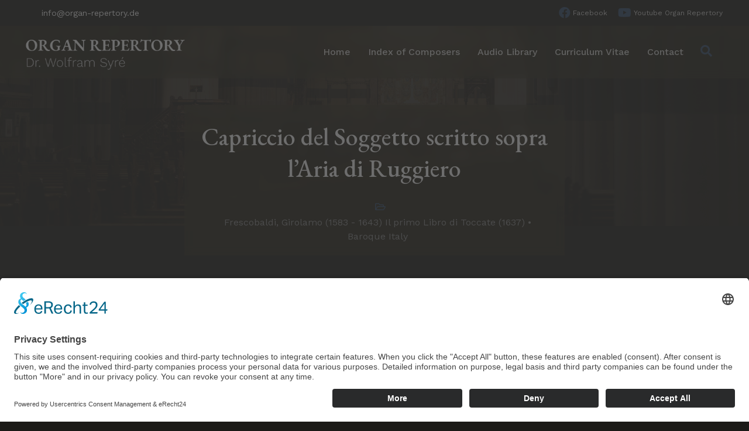

--- FILE ---
content_type: text/html; charset=UTF-8
request_url: https://organ-repertory.de/baroque-italy/capriccio-del-soggetto-scritto-sopra-laria-di-ruggiero/
body_size: 29231
content:
<!doctype html>
<html lang="en-US">
<head>
	<meta charset="UTF-8">
		<meta name="viewport" content="width=device-width, initial-scale=1">
	<link rel="profile" href="https://gmpg.org/xfn/11">
	<title>Capriccio del Soggetto scritto sopra l&#8217;Aria di Ruggiero &#8211; Organ Repertory</title>
<meta name='robots' content='max-image-preview:large' />
<link rel='dns-prefetch' href='//www.googletagmanager.com' />
<link rel="alternate" type="application/rss+xml" title="Organ Repertory &raquo; Feed" href="https://organ-repertory.de/feed/" />
<link rel="alternate" title="oEmbed (JSON)" type="application/json+oembed" href="https://organ-repertory.de/wp-json/oembed/1.0/embed?url=https%3A%2F%2Forgan-repertory.de%2Fbaroque-italy%2Fcapriccio-del-soggetto-scritto-sopra-laria-di-ruggiero%2F" />
<link rel="alternate" title="oEmbed (XML)" type="text/xml+oembed" href="https://organ-repertory.de/wp-json/oembed/1.0/embed?url=https%3A%2F%2Forgan-repertory.de%2Fbaroque-italy%2Fcapriccio-del-soggetto-scritto-sopra-laria-di-ruggiero%2F&#038;format=xml" />
<style id='wp-img-auto-sizes-contain-inline-css'>
img:is([sizes=auto i],[sizes^="auto," i]){contain-intrinsic-size:3000px 1500px}
/*# sourceURL=wp-img-auto-sizes-contain-inline-css */
</style>
<link rel='stylesheet' id='jkit-elements-main-css' href='https://organ-repertory.de/wp-content/plugins/jeg-elementor-kit/assets/css/elements/main.css?ver=2.6.1' media='all' />
<style id='wp-emoji-styles-inline-css'>

	img.wp-smiley, img.emoji {
		display: inline !important;
		border: none !important;
		box-shadow: none !important;
		height: 1em !important;
		width: 1em !important;
		margin: 0 0.07em !important;
		vertical-align: -0.1em !important;
		background: none !important;
		padding: 0 !important;
	}
/*# sourceURL=wp-emoji-styles-inline-css */
</style>
<link rel='stylesheet' id='wp-block-library-css' href='https://organ-repertory.de/wp-includes/css/dist/block-library/style.min.css?ver=6.9' media='all' />
<style id='wp-block-audio-inline-css'>
.wp-block-audio{box-sizing:border-box}.wp-block-audio :where(figcaption){margin-bottom:1em;margin-top:.5em}.wp-block-audio audio{min-width:300px;width:100%}
/*# sourceURL=https://organ-repertory.de/wp-includes/blocks/audio/style.min.css */
</style>
<style id='wp-block-paragraph-inline-css'>
.is-small-text{font-size:.875em}.is-regular-text{font-size:1em}.is-large-text{font-size:2.25em}.is-larger-text{font-size:3em}.has-drop-cap:not(:focus):first-letter{float:left;font-size:8.4em;font-style:normal;font-weight:100;line-height:.68;margin:.05em .1em 0 0;text-transform:uppercase}body.rtl .has-drop-cap:not(:focus):first-letter{float:none;margin-left:.1em}p.has-drop-cap.has-background{overflow:hidden}:root :where(p.has-background){padding:1.25em 2.375em}:where(p.has-text-color:not(.has-link-color)) a{color:inherit}p.has-text-align-left[style*="writing-mode:vertical-lr"],p.has-text-align-right[style*="writing-mode:vertical-rl"]{rotate:180deg}
/*# sourceURL=https://organ-repertory.de/wp-includes/blocks/paragraph/style.min.css */
</style>
<style id='global-styles-inline-css'>
:root{--wp--preset--aspect-ratio--square: 1;--wp--preset--aspect-ratio--4-3: 4/3;--wp--preset--aspect-ratio--3-4: 3/4;--wp--preset--aspect-ratio--3-2: 3/2;--wp--preset--aspect-ratio--2-3: 2/3;--wp--preset--aspect-ratio--16-9: 16/9;--wp--preset--aspect-ratio--9-16: 9/16;--wp--preset--color--black: #000000;--wp--preset--color--cyan-bluish-gray: #abb8c3;--wp--preset--color--white: #ffffff;--wp--preset--color--pale-pink: #f78da7;--wp--preset--color--vivid-red: #cf2e2e;--wp--preset--color--luminous-vivid-orange: #ff6900;--wp--preset--color--luminous-vivid-amber: #fcb900;--wp--preset--color--light-green-cyan: #7bdcb5;--wp--preset--color--vivid-green-cyan: #00d084;--wp--preset--color--pale-cyan-blue: #8ed1fc;--wp--preset--color--vivid-cyan-blue: #0693e3;--wp--preset--color--vivid-purple: #9b51e0;--wp--preset--gradient--vivid-cyan-blue-to-vivid-purple: linear-gradient(135deg,rgb(6,147,227) 0%,rgb(155,81,224) 100%);--wp--preset--gradient--light-green-cyan-to-vivid-green-cyan: linear-gradient(135deg,rgb(122,220,180) 0%,rgb(0,208,130) 100%);--wp--preset--gradient--luminous-vivid-amber-to-luminous-vivid-orange: linear-gradient(135deg,rgb(252,185,0) 0%,rgb(255,105,0) 100%);--wp--preset--gradient--luminous-vivid-orange-to-vivid-red: linear-gradient(135deg,rgb(255,105,0) 0%,rgb(207,46,46) 100%);--wp--preset--gradient--very-light-gray-to-cyan-bluish-gray: linear-gradient(135deg,rgb(238,238,238) 0%,rgb(169,184,195) 100%);--wp--preset--gradient--cool-to-warm-spectrum: linear-gradient(135deg,rgb(74,234,220) 0%,rgb(151,120,209) 20%,rgb(207,42,186) 40%,rgb(238,44,130) 60%,rgb(251,105,98) 80%,rgb(254,248,76) 100%);--wp--preset--gradient--blush-light-purple: linear-gradient(135deg,rgb(255,206,236) 0%,rgb(152,150,240) 100%);--wp--preset--gradient--blush-bordeaux: linear-gradient(135deg,rgb(254,205,165) 0%,rgb(254,45,45) 50%,rgb(107,0,62) 100%);--wp--preset--gradient--luminous-dusk: linear-gradient(135deg,rgb(255,203,112) 0%,rgb(199,81,192) 50%,rgb(65,88,208) 100%);--wp--preset--gradient--pale-ocean: linear-gradient(135deg,rgb(255,245,203) 0%,rgb(182,227,212) 50%,rgb(51,167,181) 100%);--wp--preset--gradient--electric-grass: linear-gradient(135deg,rgb(202,248,128) 0%,rgb(113,206,126) 100%);--wp--preset--gradient--midnight: linear-gradient(135deg,rgb(2,3,129) 0%,rgb(40,116,252) 100%);--wp--preset--font-size--small: 13px;--wp--preset--font-size--medium: 20px;--wp--preset--font-size--large: 36px;--wp--preset--font-size--x-large: 42px;--wp--preset--spacing--20: 0.44rem;--wp--preset--spacing--30: 0.67rem;--wp--preset--spacing--40: 1rem;--wp--preset--spacing--50: 1.5rem;--wp--preset--spacing--60: 2.25rem;--wp--preset--spacing--70: 3.38rem;--wp--preset--spacing--80: 5.06rem;--wp--preset--shadow--natural: 6px 6px 9px rgba(0, 0, 0, 0.2);--wp--preset--shadow--deep: 12px 12px 50px rgba(0, 0, 0, 0.4);--wp--preset--shadow--sharp: 6px 6px 0px rgba(0, 0, 0, 0.2);--wp--preset--shadow--outlined: 6px 6px 0px -3px rgb(255, 255, 255), 6px 6px rgb(0, 0, 0);--wp--preset--shadow--crisp: 6px 6px 0px rgb(0, 0, 0);}:where(.is-layout-flex){gap: 0.5em;}:where(.is-layout-grid){gap: 0.5em;}body .is-layout-flex{display: flex;}.is-layout-flex{flex-wrap: wrap;align-items: center;}.is-layout-flex > :is(*, div){margin: 0;}body .is-layout-grid{display: grid;}.is-layout-grid > :is(*, div){margin: 0;}:where(.wp-block-columns.is-layout-flex){gap: 2em;}:where(.wp-block-columns.is-layout-grid){gap: 2em;}:where(.wp-block-post-template.is-layout-flex){gap: 1.25em;}:where(.wp-block-post-template.is-layout-grid){gap: 1.25em;}.has-black-color{color: var(--wp--preset--color--black) !important;}.has-cyan-bluish-gray-color{color: var(--wp--preset--color--cyan-bluish-gray) !important;}.has-white-color{color: var(--wp--preset--color--white) !important;}.has-pale-pink-color{color: var(--wp--preset--color--pale-pink) !important;}.has-vivid-red-color{color: var(--wp--preset--color--vivid-red) !important;}.has-luminous-vivid-orange-color{color: var(--wp--preset--color--luminous-vivid-orange) !important;}.has-luminous-vivid-amber-color{color: var(--wp--preset--color--luminous-vivid-amber) !important;}.has-light-green-cyan-color{color: var(--wp--preset--color--light-green-cyan) !important;}.has-vivid-green-cyan-color{color: var(--wp--preset--color--vivid-green-cyan) !important;}.has-pale-cyan-blue-color{color: var(--wp--preset--color--pale-cyan-blue) !important;}.has-vivid-cyan-blue-color{color: var(--wp--preset--color--vivid-cyan-blue) !important;}.has-vivid-purple-color{color: var(--wp--preset--color--vivid-purple) !important;}.has-black-background-color{background-color: var(--wp--preset--color--black) !important;}.has-cyan-bluish-gray-background-color{background-color: var(--wp--preset--color--cyan-bluish-gray) !important;}.has-white-background-color{background-color: var(--wp--preset--color--white) !important;}.has-pale-pink-background-color{background-color: var(--wp--preset--color--pale-pink) !important;}.has-vivid-red-background-color{background-color: var(--wp--preset--color--vivid-red) !important;}.has-luminous-vivid-orange-background-color{background-color: var(--wp--preset--color--luminous-vivid-orange) !important;}.has-luminous-vivid-amber-background-color{background-color: var(--wp--preset--color--luminous-vivid-amber) !important;}.has-light-green-cyan-background-color{background-color: var(--wp--preset--color--light-green-cyan) !important;}.has-vivid-green-cyan-background-color{background-color: var(--wp--preset--color--vivid-green-cyan) !important;}.has-pale-cyan-blue-background-color{background-color: var(--wp--preset--color--pale-cyan-blue) !important;}.has-vivid-cyan-blue-background-color{background-color: var(--wp--preset--color--vivid-cyan-blue) !important;}.has-vivid-purple-background-color{background-color: var(--wp--preset--color--vivid-purple) !important;}.has-black-border-color{border-color: var(--wp--preset--color--black) !important;}.has-cyan-bluish-gray-border-color{border-color: var(--wp--preset--color--cyan-bluish-gray) !important;}.has-white-border-color{border-color: var(--wp--preset--color--white) !important;}.has-pale-pink-border-color{border-color: var(--wp--preset--color--pale-pink) !important;}.has-vivid-red-border-color{border-color: var(--wp--preset--color--vivid-red) !important;}.has-luminous-vivid-orange-border-color{border-color: var(--wp--preset--color--luminous-vivid-orange) !important;}.has-luminous-vivid-amber-border-color{border-color: var(--wp--preset--color--luminous-vivid-amber) !important;}.has-light-green-cyan-border-color{border-color: var(--wp--preset--color--light-green-cyan) !important;}.has-vivid-green-cyan-border-color{border-color: var(--wp--preset--color--vivid-green-cyan) !important;}.has-pale-cyan-blue-border-color{border-color: var(--wp--preset--color--pale-cyan-blue) !important;}.has-vivid-cyan-blue-border-color{border-color: var(--wp--preset--color--vivid-cyan-blue) !important;}.has-vivid-purple-border-color{border-color: var(--wp--preset--color--vivid-purple) !important;}.has-vivid-cyan-blue-to-vivid-purple-gradient-background{background: var(--wp--preset--gradient--vivid-cyan-blue-to-vivid-purple) !important;}.has-light-green-cyan-to-vivid-green-cyan-gradient-background{background: var(--wp--preset--gradient--light-green-cyan-to-vivid-green-cyan) !important;}.has-luminous-vivid-amber-to-luminous-vivid-orange-gradient-background{background: var(--wp--preset--gradient--luminous-vivid-amber-to-luminous-vivid-orange) !important;}.has-luminous-vivid-orange-to-vivid-red-gradient-background{background: var(--wp--preset--gradient--luminous-vivid-orange-to-vivid-red) !important;}.has-very-light-gray-to-cyan-bluish-gray-gradient-background{background: var(--wp--preset--gradient--very-light-gray-to-cyan-bluish-gray) !important;}.has-cool-to-warm-spectrum-gradient-background{background: var(--wp--preset--gradient--cool-to-warm-spectrum) !important;}.has-blush-light-purple-gradient-background{background: var(--wp--preset--gradient--blush-light-purple) !important;}.has-blush-bordeaux-gradient-background{background: var(--wp--preset--gradient--blush-bordeaux) !important;}.has-luminous-dusk-gradient-background{background: var(--wp--preset--gradient--luminous-dusk) !important;}.has-pale-ocean-gradient-background{background: var(--wp--preset--gradient--pale-ocean) !important;}.has-electric-grass-gradient-background{background: var(--wp--preset--gradient--electric-grass) !important;}.has-midnight-gradient-background{background: var(--wp--preset--gradient--midnight) !important;}.has-small-font-size{font-size: var(--wp--preset--font-size--small) !important;}.has-medium-font-size{font-size: var(--wp--preset--font-size--medium) !important;}.has-large-font-size{font-size: var(--wp--preset--font-size--large) !important;}.has-x-large-font-size{font-size: var(--wp--preset--font-size--x-large) !important;}
/*# sourceURL=global-styles-inline-css */
</style>

<style id='classic-theme-styles-inline-css'>
/*! This file is auto-generated */
.wp-block-button__link{color:#fff;background-color:#32373c;border-radius:9999px;box-shadow:none;text-decoration:none;padding:calc(.667em + 2px) calc(1.333em + 2px);font-size:1.125em}.wp-block-file__button{background:#32373c;color:#fff;text-decoration:none}
/*# sourceURL=/wp-includes/css/classic-themes.min.css */
</style>
<link rel='stylesheet' id='elementor-icons-css' href='https://organ-repertory.de/wp-content/plugins/elementor/assets/lib/eicons/css/elementor-icons.min.css?ver=5.18.0' media='all' />
<link rel='stylesheet' id='elementor-frontend-css' href='https://organ-repertory.de/wp-content/plugins/elementor/assets/css/frontend-lite.min.css?ver=3.11.3' media='all' />
<link rel='stylesheet' id='swiper-css' href='https://organ-repertory.de/wp-content/plugins/elementor/assets/lib/swiper/v8/css/swiper.min.css?ver=8.4.5' media='all' />
<link rel='stylesheet' id='elementor-post-15-css' href='https://organ-repertory.de/wp-content/uploads/elementor/css/post-15.css?ver=1679421162' media='all' />
<link rel='stylesheet' id='elementor-pro-css' href='https://organ-repertory.de/wp-content/plugins/elementor-pro/assets/css/frontend-lite.min.css?ver=3.11.4' media='all' />
<link rel='stylesheet' id='hello-elementor-css' href='https://organ-repertory.de/wp-content/themes/hello-elementor/style.min.css?ver=2.6.1' media='all' />
<link rel='stylesheet' id='hello-elementor-theme-style-css' href='https://organ-repertory.de/wp-content/themes/hello-elementor/theme.min.css?ver=2.6.1' media='all' />
<link rel='stylesheet' id='elementor-post-106-css' href='https://organ-repertory.de/wp-content/uploads/elementor/css/post-106.css?ver=1679421163' media='all' />
<link rel='stylesheet' id='font-awesome-5-all-css' href='https://organ-repertory.de/wp-content/plugins/elementor/assets/lib/font-awesome/css/all.min.css?ver=3.11.3' media='all' />
<link rel='stylesheet' id='font-awesome-4-shim-css' href='https://organ-repertory.de/wp-content/plugins/elementor/assets/lib/font-awesome/css/v4-shims.min.css?ver=3.11.3' media='all' />
<link rel='stylesheet' id='elementor-post-100-css' href='https://organ-repertory.de/wp-content/uploads/elementor/css/post-100.css?ver=1755079280' media='all' />
<link rel='stylesheet' id='elementor-post-341-css' href='https://organ-repertory.de/wp-content/uploads/elementor/css/post-341.css?ver=1679619198' media='all' />
<link rel='stylesheet' id='elementor-icons-ekiticons-css' href='https://organ-repertory.de/wp-content/plugins/elementskit-lite/modules/elementskit-icon-pack/assets/css/ekiticons.css?ver=2.8.5' media='all' />
<link rel='stylesheet' id='ekit-widget-styles-css' href='https://organ-repertory.de/wp-content/plugins/elementskit-lite/widgets/init/assets/css/widget-styles.css?ver=2.8.5' media='all' />
<link rel='stylesheet' id='ekit-widget-styles-pro-css' href='https://organ-repertory.de/wp-content/plugins/elementskit/widgets/init/assets/css/widget-styles-pro.css?ver=3.2.0' media='all' />
<link rel='stylesheet' id='ekit-responsive-css' href='https://organ-repertory.de/wp-content/plugins/elementskit-lite/widgets/init/assets/css/responsive.css?ver=2.8.5' media='all' />
<link rel='stylesheet' id='google-fonts-1-css' href='https://fonts.googleapis.com/css?family=EB+Garamond%3A100%2C100italic%2C200%2C200italic%2C300%2C300italic%2C400%2C400italic%2C500%2C500italic%2C600%2C600italic%2C700%2C700italic%2C800%2C800italic%2C900%2C900italic%7CWork+Sans%3A100%2C100italic%2C200%2C200italic%2C300%2C300italic%2C400%2C400italic%2C500%2C500italic%2C600%2C600italic%2C700%2C700italic%2C800%2C800italic%2C900%2C900italic&#038;display=swap&#038;ver=6.9' media='all' />
<link rel='stylesheet' id='elementor-icons-jkiticon-css' href='https://organ-repertory.de/wp-content/plugins/jeg-elementor-kit/assets/fonts/jkiticon/jkiticon.css?ver=2.6.1' media='all' />
<link rel='stylesheet' id='elementor-icons-shared-0-css' href='https://organ-repertory.de/wp-content/plugins/elementor/assets/lib/font-awesome/css/fontawesome.min.css?ver=5.15.3' media='all' />
<link rel='stylesheet' id='elementor-icons-fa-brands-css' href='https://organ-repertory.de/wp-content/plugins/elementor/assets/lib/font-awesome/css/brands.min.css?ver=5.15.3' media='all' />
<link rel='stylesheet' id='elementor-icons-fa-solid-css' href='https://organ-repertory.de/wp-content/plugins/elementor/assets/lib/font-awesome/css/solid.min.css?ver=5.15.3' media='all' />
<link rel='stylesheet' id='elementor-icons-fa-regular-css' href='https://organ-repertory.de/wp-content/plugins/elementor/assets/lib/font-awesome/css/regular.min.css?ver=5.15.3' media='all' />
<link rel="preconnect" href="https://fonts.gstatic.com/" crossorigin><script src="https://organ-repertory.de/wp-includes/js/jquery/jquery.min.js?ver=3.7.1" id="jquery-core-js"></script>
<script src="https://organ-repertory.de/wp-includes/js/jquery/jquery-migrate.min.js?ver=3.4.1" id="jquery-migrate-js"></script>
<script src="https://organ-repertory.de/wp-content/plugins/elementor/assets/lib/font-awesome/js/v4-shims.min.js?ver=3.11.3" id="font-awesome-4-shim-js"></script>

<!-- Google Analytics snippet added by Site Kit -->
<script src="https://www.googletagmanager.com/gtag/js?id=UA-285755547-1" id="google_gtagjs-js" async></script>
<script id="google_gtagjs-js-after">
window.dataLayer = window.dataLayer || [];function gtag(){dataLayer.push(arguments);}
gtag('set', 'linker', {"domains":["organ-repertory.de"]} );
gtag("js", new Date());
gtag("set", "developer_id.dZTNiMT", true);
gtag("config", "UA-285755547-1", {"anonymize_ip":true});
gtag("config", "G-M08WWG9E38");
//# sourceURL=google_gtagjs-js-after
</script>

<!-- End Google Analytics snippet added by Site Kit -->
<link rel="https://api.w.org/" href="https://organ-repertory.de/wp-json/" /><link rel="alternate" title="JSON" type="application/json" href="https://organ-repertory.de/wp-json/wp/v2/posts/3649" /><link rel="EditURI" type="application/rsd+xml" title="RSD" href="https://organ-repertory.de/xmlrpc.php?rsd" />
<meta name="generator" content="WordPress 6.9" />
<link rel="canonical" href="https://organ-repertory.de/baroque-italy/capriccio-del-soggetto-scritto-sopra-laria-di-ruggiero/" />
<link rel='shortlink' href='https://organ-repertory.de/?p=3649' />
<meta name="cdp-version" content="1.3.9" /><meta name="generator" content="Site Kit by Google 1.95.0" /><meta name="generator" content="Elementor 3.11.3; features: e_dom_optimization, e_optimized_assets_loading, e_optimized_css_loading, a11y_improvements, additional_custom_breakpoints; settings: css_print_method-external, google_font-enabled, font_display-swap">
<style class="wpcode-css-snippet">.index-of-composers a:hover {color:rgba(255,255,255,1)!important;text-decoration:underline;}
.index-of-composers li::marker {color:#304868!important;}</style><script id="usercentrics-cmp" async data-eu-mode="true" data-settings-id="ZNDBbnqxQOOdg2" src="https://app.eu.usercentrics.eu/browser-ui/latest/loader.js"></script>
<script type="application/javascript" src="https://sdp.eu.usercentrics.eu/latest/uc-block.bundle.js"></script><link rel="icon" href="https://organ-repertory.de/wp-content/uploads/2023/03/organ-repertory-favicon.png" sizes="32x32" />
<link rel="icon" href="https://organ-repertory.de/wp-content/uploads/2023/03/organ-repertory-favicon.png" sizes="192x192" />
<link rel="apple-touch-icon" href="https://organ-repertory.de/wp-content/uploads/2023/03/organ-repertory-favicon.png" />
<meta name="msapplication-TileImage" content="https://organ-repertory.de/wp-content/uploads/2023/03/organ-repertory-favicon.png" />
<link rel='stylesheet' id='jeg-dynamic-style-css' href='https://organ-repertory.de/wp-content/plugins/jeg-elementor-kit/lib/jeg-framework/assets/css/jeg-dynamic-styles.css?ver=1.2.9' media='all' />
<link rel='stylesheet' id='sweetalert2-css' href='https://organ-repertory.de/wp-content/plugins/jeg-elementor-kit/assets/js/sweetalert2/sweetalert2.min.css?ver=11.6.16' media='all' />
</head>
<body class="wp-singular post-template-default single single-post postid-3649 single-format-standard wp-custom-logo wp-theme-hello-elementor jkit-color-scheme elementor-default elementor-kit-15 elementor-page-341">


<a class="skip-link screen-reader-text" href="#content">
	Skip to content</a>

		<div data-elementor-type="header" data-elementor-id="106" class="elementor elementor-106 elementor-location-header">
								<section class="elementor-section elementor-top-section elementor-element elementor-element-6fc72fcf elementor-section-full_width elementor-section-height-default elementor-section-height-default" data-id="6fc72fcf" data-element_type="section" data-settings="{&quot;background_background&quot;:&quot;classic&quot;}">
						<div class="elementor-container elementor-column-gap-no">
					<div class="elementor-column elementor-col-100 elementor-top-column elementor-element elementor-element-3b6b9085" data-id="3b6b9085" data-element_type="column">
			<div class="elementor-widget-wrap elementor-element-populated">
								<section class="elementor-section elementor-inner-section elementor-element elementor-element-3341fee3 elementor-hidden-mobile elementor-section-boxed elementor-section-height-default elementor-section-height-default" data-id="3341fee3" data-element_type="section" data-settings="{&quot;background_background&quot;:&quot;classic&quot;}">
						<div class="elementor-container elementor-column-gap-no">
					<div class="elementor-column elementor-col-50 elementor-inner-column elementor-element elementor-element-4e6fde8" data-id="4e6fde8" data-element_type="column">
			<div class="elementor-widget-wrap elementor-element-populated">
								<div class="elementor-element elementor-element-327aac17 elementor-icon-list--layout-inline elementor-list-item-link-full_width elementor-widget elementor-widget-icon-list" data-id="327aac17" data-element_type="widget" data-widget_type="icon-list.default">
				<div class="elementor-widget-container">
			<link rel="stylesheet" href="https://organ-repertory.de/wp-content/plugins/elementor/assets/css/widget-icon-list.min.css">		<ul class="elementor-icon-list-items elementor-inline-items">
							<li class="elementor-icon-list-item elementor-inline-item">
											<a href="mailto:info@organ-repertory.de">

												<span class="elementor-icon-list-icon">
							<i aria-hidden="true" class="jki jki-envelope-light"></i>						</span>
										<span class="elementor-icon-list-text">info@organ-repertory.de</span>
											</a>
									</li>
						</ul>
				</div>
				</div>
					</div>
		</div>
				<div class="elementor-column elementor-col-50 elementor-inner-column elementor-element elementor-element-207bb914" data-id="207bb914" data-element_type="column">
			<div class="elementor-widget-wrap elementor-element-populated">
								<div class="elementor-element elementor-element-6649a28 elementor-align-right elementor-icon-list--layout-inline elementor-list-item-link-full_width elementor-widget elementor-widget-icon-list" data-id="6649a28" data-element_type="widget" data-widget_type="icon-list.default">
				<div class="elementor-widget-container">
					<ul class="elementor-icon-list-items elementor-inline-items">
							<li class="elementor-icon-list-item elementor-inline-item">
											<a href="https://www.facebook.com/WolframSyreOrganist/" target="_blank">

												<span class="elementor-icon-list-icon">
							<i aria-hidden="true" class="fab fa-facebook"></i>						</span>
										<span class="elementor-icon-list-text">Facebook</span>
											</a>
									</li>
								<li class="elementor-icon-list-item elementor-inline-item">
											<a href="https://www.youtube.com/channel/UC4vyseZkXnbIeJI03ya9W4Q" target="_blank">

												<span class="elementor-icon-list-icon">
							<i aria-hidden="true" class="fab fa-youtube"></i>						</span>
										<span class="elementor-icon-list-text">Youtube Organ Repertory</span>
											</a>
									</li>
						</ul>
				</div>
				</div>
					</div>
		</div>
							</div>
		</section>
				<section class="elementor-section elementor-inner-section elementor-element elementor-element-2b98d7ed elementor-section-boxed elementor-section-height-default elementor-section-height-default" data-id="2b98d7ed" data-element_type="section">
						<div class="elementor-container elementor-column-gap-no">
					<div class="elementor-column elementor-col-33 elementor-inner-column elementor-element elementor-element-6ae11700" data-id="6ae11700" data-element_type="column">
			<div class="elementor-widget-wrap elementor-element-populated">
								<div class="elementor-element elementor-element-3e4e72db elementor-widget elementor-widget-image" data-id="3e4e72db" data-element_type="widget" data-widget_type="image.default">
				<div class="elementor-widget-container">
			<style>/*! elementor - v3.11.3 - 07-03-2023 */
.elementor-widget-image{text-align:center}.elementor-widget-image a{display:inline-block}.elementor-widget-image a img[src$=".svg"]{width:48px}.elementor-widget-image img{vertical-align:middle;display:inline-block}</style>													<a href="https://organ-repertory.de">
							<img width="1920" height="504" src="https://organ-repertory.de/wp-content/uploads/2023/03/organ-repertory-logo.png" class="attachment-full size-full wp-image-117" alt="" decoding="async" srcset="https://organ-repertory.de/wp-content/uploads/2023/03/organ-repertory-logo.png 1920w, https://organ-repertory.de/wp-content/uploads/2023/03/organ-repertory-logo-300x79.png 300w, https://organ-repertory.de/wp-content/uploads/2023/03/organ-repertory-logo-1024x269.png 1024w, https://organ-repertory.de/wp-content/uploads/2023/03/organ-repertory-logo-768x202.png 768w, https://organ-repertory.de/wp-content/uploads/2023/03/organ-repertory-logo-1536x403.png 1536w" sizes="(max-width: 1920px) 100vw, 1920px" />								</a>
															</div>
				</div>
					</div>
		</div>
				<div class="elementor-column elementor-col-33 elementor-inner-column elementor-element elementor-element-1a7ac1be" data-id="1a7ac1be" data-element_type="column">
			<div class="elementor-widget-wrap elementor-element-populated">
								<div class="elementor-element elementor-element-5b91effd elementor-widget__width-auto elementor-widget elementor-widget-jkit_nav_menu" data-id="5b91effd" data-element_type="widget" data-widget_type="jkit_nav_menu.default">
				<div class="elementor-widget-container">
			<div  class="jeg-elementor-kit jkit-nav-menu break-point-tablet submenu-click-title jeg_module_3649__697b838b10fa6"  data-item-indicator="&lt;i aria-hidden=&quot;true&quot; class=&quot;jki jki-down-arrow1-light&quot;&gt;&lt;/i&gt;"><button class="jkit-hamburger-menu"><i aria-hidden="true" class="jki jki-bars-solid"></i></button>
        <div class="jkit-menu-wrapper"><div class="jkit-menu-container"><ul id="menu-main-menu-onepage" class="jkit-menu jkit-menu-direction-flex jkit-submenu-position-top"><li id="menu-item-114" class="menu-item menu-item-type-post_type menu-item-object-page menu-item-home menu-item-114"><a href="https://organ-repertory.de/">Home</a></li>
<li id="menu-item-7493" class="menu-item menu-item-type-post_type menu-item-object-page menu-item-7493"><a href="https://organ-repertory.de/index-of-composers/">Index of Composers</a></li>
<li id="menu-item-302" class="menu-item menu-item-type-post_type menu-item-object-page menu-item-302"><a href="https://organ-repertory.de/library/">Audio Library</a></li>
<li id="menu-item-212" class="menu-item menu-item-type-post_type menu-item-object-page menu-item-212"><a href="https://organ-repertory.de/curriculum-vitae/">Curriculum Vitae</a></li>
<li id="menu-item-211" class="menu-item menu-item-type-post_type menu-item-object-page menu-item-211"><a href="https://organ-repertory.de/contact/">Contact</a></li>
</ul></div>
            <div class="jkit-nav-identity-panel">
                <div class="jkit-nav-site-title"><a href="https://organ-repertory.de" class="jkit-nav-logo"><img src="https://organ-repertory.de/wp-content/uploads/2023/03/Gutama-logo-white-HQHG9B-e1655881001560.png" ></a></div>
                <button class="jkit-close-menu"><i aria-hidden="true" class="jki jki-times-solid"></i></button>
            </div>
        </div>
        <div class="jkit-overlay"></div></div>		</div>
				</div>
					</div>
		</div>
				<div class="elementor-column elementor-col-33 elementor-inner-column elementor-element elementor-element-74cb00f" data-id="74cb00f" data-element_type="column">
			<div class="elementor-widget-wrap elementor-element-populated">
								<div class="elementor-element elementor-element-2328b78 elementor-widget__width-auto elementor-widget elementor-widget-jkit_search" data-id="2328b78" data-element_type="widget" data-widget_type="jkit_search.default">
				<div class="elementor-widget-container">
			<div  class="jeg-elementor-kit jkit-search jeg_module_3649_1_697b838b18af9" ><a href="#" class="jkit-search-modal"><i aria-hidden="true" class="fas fa-search"></i></a>
			<div class="jkit-modal-search-panel-wrapper">
				<div class="jkit-modal-search-panel">
					<div class="jkit-search-panel">
					<form role="search" method="get" class="jkit-search-group" action="https://organ-repertory.de/">
						<input type="search" class="jkit-search-field" placeholder="Search..." value="" name="s" />
						<button type="submit" class="jkit-search-button"><i aria-hidden="true" class="fas fa-search"></i></button>
					</form>
				</div>
				</div>
			</div></div>		</div>
				</div>
					</div>
		</div>
							</div>
		</section>
					</div>
		</div>
							</div>
		</section>
						</div>
				<div data-elementor-type="single-post" data-elementor-id="341" class="elementor elementor-341 elementor-location-single post-3649 post type-post status-publish format-standard hentry category-frescobaldi-girolamo-1583-1643-il-primo-libro-di-toccata category-baroque-italy tag-fra-jacopino tag-capriccio-del-soggetto-scritto-sopra-l-aria-di-roggiero tag-frescobaldi-girolamo">
								<section class="elementor-section elementor-top-section elementor-element elementor-element-12ef77b1 elementor-section-boxed elementor-section-height-default elementor-section-height-default" data-id="12ef77b1" data-element_type="section" data-settings="{&quot;background_background&quot;:&quot;classic&quot;}">
							<div class="elementor-background-overlay"></div>
							<div class="elementor-container elementor-column-gap-no">
					<div class="elementor-column elementor-col-100 elementor-top-column elementor-element elementor-element-278f0fbc" data-id="278f0fbc" data-element_type="column" data-settings="{&quot;background_background&quot;:&quot;classic&quot;}">
			<div class="elementor-widget-wrap elementor-element-populated">
								<div class="elementor-element elementor-element-4b211c25 elementor-widget elementor-widget-jkit_post_title" data-id="4b211c25" data-element_type="widget" data-widget_type="jkit_post_title.default">
				<div class="elementor-widget-container">
			<div  class="jeg-elementor-kit jkit-post-title jeg_module_3649_2_697b838b1de38" ><h3 class="post-title style-color ">Capriccio del Soggetto scritto sopra l&#8217;Aria di Ruggiero</h3></div>		</div>
				</div>
				<section class="elementor-section elementor-inner-section elementor-element elementor-element-27358fad elementor-section-boxed elementor-section-height-default elementor-section-height-default" data-id="27358fad" data-element_type="section">
						<div class="elementor-container elementor-column-gap-no">
					<div class="elementor-column elementor-col-100 elementor-inner-column elementor-element elementor-element-75a6d5c5" data-id="75a6d5c5" data-element_type="column">
			<div class="elementor-widget-wrap elementor-element-populated">
								<div class="elementor-element elementor-element-5c6c2b22 elementor-widget__width-auto elementor-view-default elementor-widget elementor-widget-icon" data-id="5c6c2b22" data-element_type="widget" data-widget_type="icon.default">
				<div class="elementor-widget-container">
					<div class="elementor-icon-wrapper">
			<div class="elementor-icon">
			<i aria-hidden="true" class="far fa-folder-open"></i>			</div>
		</div>
				</div>
				</div>
				<div class="elementor-element elementor-element-661b257b elementor-widget__width-auto elementor-widget elementor-widget-jkit_post_terms" data-id="661b257b" data-element_type="widget" data-widget_type="jkit_post_terms.default">
				<div class="elementor-widget-container">
			<div  class="jeg-elementor-kit jkit-post-terms jeg_module_3649_3_697b838b206d2" ><span class="post-terms"><span class="term-list "><a href="https://organ-repertory.de/baroque-italy/frescobaldi-girolamo-1583-1643-il-primo-libro-di-toccata/">Frescobaldi, Girolamo (1583 - 1643) Il primo Libro di Toccate (1637)</a></span> • <span class="term-list "><a href="https://organ-repertory.de/baroque-italy/">Baroque Italy</a></span></span></div>		</div>
				</div>
					</div>
		</div>
							</div>
		</section>
					</div>
		</div>
							</div>
		</section>
				<section class="elementor-section elementor-top-section elementor-element elementor-element-2cddb958 elementor-reverse-tablet elementor-reverse-mobile elementor-section-boxed elementor-section-height-default elementor-section-height-default" data-id="2cddb958" data-element_type="section">
						<div class="elementor-container elementor-column-gap-no">
					<div class="elementor-column elementor-col-50 elementor-top-column elementor-element elementor-element-b7a1007" data-id="b7a1007" data-element_type="column">
			<div class="elementor-widget-wrap elementor-element-populated">
								<div class="elementor-element elementor-element-5f9b7aaa elementor-widget elementor-widget-theme-post-title elementor-page-title elementor-widget-heading" data-id="5f9b7aaa" data-element_type="widget" data-widget_type="theme-post-title.default">
				<div class="elementor-widget-container">
			<style>/*! elementor - v3.11.3 - 07-03-2023 */
.elementor-heading-title{padding:0;margin:0;line-height:1}.elementor-widget-heading .elementor-heading-title[class*=elementor-size-]>a{color:inherit;font-size:inherit;line-height:inherit}.elementor-widget-heading .elementor-heading-title.elementor-size-small{font-size:15px}.elementor-widget-heading .elementor-heading-title.elementor-size-medium{font-size:19px}.elementor-widget-heading .elementor-heading-title.elementor-size-large{font-size:29px}.elementor-widget-heading .elementor-heading-title.elementor-size-xl{font-size:39px}.elementor-widget-heading .elementor-heading-title.elementor-size-xxl{font-size:59px}</style><h3 class="elementor-heading-title elementor-size-default">Capriccio del Soggetto scritto sopra l&#8217;Aria di Ruggiero</h3>		</div>
				</div>
				<div class="elementor-element elementor-element-16289828 elementor-widget__width-auto elementor-widget elementor-widget-jkit_post_terms" data-id="16289828" data-element_type="widget" data-widget_type="jkit_post_terms.default">
				<div class="elementor-widget-container">
			<div  class="jeg-elementor-kit jkit-post-terms jeg_module_3649_4_697b838b24b27" ><span class="post-terms"><span class="term-list "><a href="https://organ-repertory.de/baroque-italy/frescobaldi-girolamo-1583-1643-il-primo-libro-di-toccata/">Frescobaldi, Girolamo (1583 - 1643) Il primo Libro di Toccate (1637)</a></span> • <span class="term-list "><a href="https://organ-repertory.de/baroque-italy/">Baroque Italy</a></span></span></div>		</div>
				</div>
				<div class="elementor-element elementor-element-63176b21 elementor-widget elementor-widget-image" data-id="63176b21" data-element_type="widget" data-widget_type="image.default">
				<div class="elementor-widget-container">
															<img width="800" height="150" src="https://organ-repertory.de/wp-content/uploads/2023/03/organ-repertory-banner-2-1.jpg" class="attachment-large size-large wp-image-455" alt="" decoding="async" srcset="https://organ-repertory.de/wp-content/uploads/2023/03/organ-repertory-banner-2-1.jpg 800w, https://organ-repertory.de/wp-content/uploads/2023/03/organ-repertory-banner-2-1-300x56.jpg 300w, https://organ-repertory.de/wp-content/uploads/2023/03/organ-repertory-banner-2-1-768x144.jpg 768w" sizes="(max-width: 800px) 100vw, 800px" />															</div>
				</div>
				<div class="elementor-element elementor-element-1b81fa85 elementor-widget elementor-widget-theme-post-content" data-id="1b81fa85" data-element_type="widget" data-widget_type="theme-post-content.default">
				<div class="elementor-widget-container">
			
<figure class="wp-block-audio"><audio controls src="https://organ-repertory.de/wp-content/uploads/2023/04/Fra-Jacopino-WAVE.mp3"></audio></figure>



<p>&#8220;Fra Jacopino&#8221;</p>



<p>Organ (ca. 1750, Francesco Dacci), Izola (I)</p>
		</div>
				</div>
				<div class="elementor-element elementor-element-16b14ef4 elementor-widget-divider--view-line elementor-widget elementor-widget-divider" data-id="16b14ef4" data-element_type="widget" data-widget_type="divider.default">
				<div class="elementor-widget-container">
			<style>/*! elementor - v3.11.3 - 07-03-2023 */
.elementor-widget-divider{--divider-border-style:none;--divider-border-width:1px;--divider-color:#2c2c2c;--divider-icon-size:20px;--divider-element-spacing:10px;--divider-pattern-height:24px;--divider-pattern-size:20px;--divider-pattern-url:none;--divider-pattern-repeat:repeat-x}.elementor-widget-divider .elementor-divider{display:flex}.elementor-widget-divider .elementor-divider__text{font-size:15px;line-height:1;max-width:95%}.elementor-widget-divider .elementor-divider__element{margin:0 var(--divider-element-spacing);flex-shrink:0}.elementor-widget-divider .elementor-icon{font-size:var(--divider-icon-size)}.elementor-widget-divider .elementor-divider-separator{display:flex;margin:0;direction:ltr}.elementor-widget-divider--view-line_icon .elementor-divider-separator,.elementor-widget-divider--view-line_text .elementor-divider-separator{align-items:center}.elementor-widget-divider--view-line_icon .elementor-divider-separator:after,.elementor-widget-divider--view-line_icon .elementor-divider-separator:before,.elementor-widget-divider--view-line_text .elementor-divider-separator:after,.elementor-widget-divider--view-line_text .elementor-divider-separator:before{display:block;content:"";border-bottom:0;flex-grow:1;border-top:var(--divider-border-width) var(--divider-border-style) var(--divider-color)}.elementor-widget-divider--element-align-left .elementor-divider .elementor-divider-separator>.elementor-divider__svg:first-of-type{flex-grow:0;flex-shrink:100}.elementor-widget-divider--element-align-left .elementor-divider-separator:before{content:none}.elementor-widget-divider--element-align-left .elementor-divider__element{margin-left:0}.elementor-widget-divider--element-align-right .elementor-divider .elementor-divider-separator>.elementor-divider__svg:last-of-type{flex-grow:0;flex-shrink:100}.elementor-widget-divider--element-align-right .elementor-divider-separator:after{content:none}.elementor-widget-divider--element-align-right .elementor-divider__element{margin-right:0}.elementor-widget-divider:not(.elementor-widget-divider--view-line_text):not(.elementor-widget-divider--view-line_icon) .elementor-divider-separator{border-top:var(--divider-border-width) var(--divider-border-style) var(--divider-color)}.elementor-widget-divider--separator-type-pattern{--divider-border-style:none}.elementor-widget-divider--separator-type-pattern.elementor-widget-divider--view-line .elementor-divider-separator,.elementor-widget-divider--separator-type-pattern:not(.elementor-widget-divider--view-line) .elementor-divider-separator:after,.elementor-widget-divider--separator-type-pattern:not(.elementor-widget-divider--view-line) .elementor-divider-separator:before,.elementor-widget-divider--separator-type-pattern:not([class*=elementor-widget-divider--view]) .elementor-divider-separator{width:100%;min-height:var(--divider-pattern-height);-webkit-mask-size:var(--divider-pattern-size) 100%;mask-size:var(--divider-pattern-size) 100%;-webkit-mask-repeat:var(--divider-pattern-repeat);mask-repeat:var(--divider-pattern-repeat);background-color:var(--divider-color);-webkit-mask-image:var(--divider-pattern-url);mask-image:var(--divider-pattern-url)}.elementor-widget-divider--no-spacing{--divider-pattern-size:auto}.elementor-widget-divider--bg-round{--divider-pattern-repeat:round}.rtl .elementor-widget-divider .elementor-divider__text{direction:rtl}.e-con-inner>.elementor-widget-divider,.e-con>.elementor-widget-divider{width:var(--container-widget-width,100%);--flex-grow:var(--container-widget-flex-grow)}</style>		<div class="elementor-divider">
			<span class="elementor-divider-separator">
						</span>
		</div>
				</div>
				</div>
				<section class="elementor-section elementor-inner-section elementor-element elementor-element-165faa23 elementor-section-boxed elementor-section-height-default elementor-section-height-default" data-id="165faa23" data-element_type="section">
						<div class="elementor-container elementor-column-gap-no">
					<div class="elementor-column elementor-col-50 elementor-inner-column elementor-element elementor-element-28893232" data-id="28893232" data-element_type="column">
			<div class="elementor-widget-wrap elementor-element-populated">
								<div class="elementor-element elementor-element-71def60f elementor-widget__width-auto elementor-widget elementor-widget-text-editor" data-id="71def60f" data-element_type="widget" data-widget_type="text-editor.default">
				<div class="elementor-widget-container">
			<style>/*! elementor - v3.11.3 - 07-03-2023 */
.elementor-widget-text-editor.elementor-drop-cap-view-stacked .elementor-drop-cap{background-color:#818a91;color:#fff}.elementor-widget-text-editor.elementor-drop-cap-view-framed .elementor-drop-cap{color:#818a91;border:3px solid;background-color:transparent}.elementor-widget-text-editor:not(.elementor-drop-cap-view-default) .elementor-drop-cap{margin-top:8px}.elementor-widget-text-editor:not(.elementor-drop-cap-view-default) .elementor-drop-cap-letter{width:1em;height:1em}.elementor-widget-text-editor .elementor-drop-cap{float:left;text-align:center;line-height:1;font-size:50px}.elementor-widget-text-editor .elementor-drop-cap-letter{display:inline-block}</style>				<p>Tags :</p>						</div>
				</div>
				<div class="elementor-element elementor-element-5f879715 elementor-widget__width-auto elementor-widget elementor-widget-jkit_post_terms" data-id="5f879715" data-element_type="widget" data-widget_type="jkit_post_terms.default">
				<div class="elementor-widget-container">
			<div  class="jeg-elementor-kit jkit-post-terms jeg_module_3649_5_697b838b2a5c4" ><span class="post-terms"><span class="term-list "><a href="https://organ-repertory.de/tag/fra-jacopino/">fra jacopino</a></span>, <span class="term-list "><a href="https://organ-repertory.de/tag/capriccio-del-soggetto-scritto-sopra-l-aria-di-roggiero/">capriccio del soggetto scritto sopra l aria di roggiero</a></span>, <span class="term-list "><a href="https://organ-repertory.de/tag/frescobaldi-girolamo/">frescobaldi girolamo</a></span></span></div>		</div>
				</div>
					</div>
		</div>
				<div class="elementor-column elementor-col-50 elementor-inner-column elementor-element elementor-element-59db4230" data-id="59db4230" data-element_type="column">
			<div class="elementor-widget-wrap elementor-element-populated">
								<div class="elementor-element elementor-element-23805471 elementor-widget__width-auto elementor-widget elementor-widget-text-editor" data-id="23805471" data-element_type="widget" data-widget_type="text-editor.default">
				<div class="elementor-widget-container">
							<p>Share This :</p>						</div>
				</div>
				<div class="elementor-element elementor-element-101bb27 jkit-social-shape shape-square elementor-widget__width-auto elementor-widget elementor-widget-jkit_social_share" data-id="101bb27" data-element_type="widget" data-widget_type="jkit_social_share.default">
				<div class="elementor-widget-container">
			<div  class="jeg-elementor-kit jkit-social-share jeg_module_3649_6_697b838b2d315" ><ul class="social-share-list"><li class="elementor-repeater-item-6cf299d" data-social="facebook">
				<a class="facebook social-icon"><i aria-hidden="true" class="jki jki-facebook-light"></i></a>
			</li><li class="elementor-repeater-item-3f7470f" data-social="twitter">
				<a class="twitter social-icon"><i aria-hidden="true" class="fab fa-twitter"></i></a>
			</li><li class="elementor-repeater-item-1469c88" data-social="linkedin">
				<a class="linkedin social-icon"><i aria-hidden="true" class="fab fa-linkedin-in"></i></a>
			</li><li class="elementor-repeater-item-42b152c" data-social="whatsapp">
				<a class="whatsapp social-icon"><i aria-hidden="true" class="jki jki-whatsapp-1-light"></i></a>
			</li></ul></div>		</div>
				</div>
					</div>
		</div>
							</div>
		</section>
				<div class="elementor-element elementor-element-117fee03 elementor-widget-divider--view-line elementor-widget elementor-widget-divider" data-id="117fee03" data-element_type="widget" data-widget_type="divider.default">
				<div class="elementor-widget-container">
					<div class="elementor-divider">
			<span class="elementor-divider-separator">
						</span>
		</div>
				</div>
				</div>
					</div>
		</div>
				<div class="elementor-column elementor-col-50 elementor-top-column elementor-element elementor-element-291003d3 jkit-sticky-element--enabled jkit-sticky-element-on--down jkit-sticky-position--sticky" data-id="291003d3" data-element_type="column" data-settings="{&quot;jkit_sticky_device&quot;:[&quot;desktop&quot;,&quot;tablet&quot;,&quot;mobile&quot;],&quot;jkit_sticky_top_position&quot;:{&quot;unit&quot;:&quot;px&quot;,&quot;size&quot;:0,&quot;sizes&quot;:[]}}">
			<div class="elementor-widget-wrap elementor-element-populated">
								<section class="elementor-section elementor-inner-section elementor-element elementor-element-2c9b029 elementor-section-boxed elementor-section-height-default elementor-section-height-default" data-id="2c9b029" data-element_type="section">
						<div class="elementor-container elementor-column-gap-no">
					<div class="elementor-column elementor-col-100 elementor-inner-column elementor-element elementor-element-1da509c2" data-id="1da509c2" data-element_type="column">
			<div class="elementor-widget-wrap elementor-element-populated">
								<div class="elementor-element elementor-element-0919106 elementor-widget elementor-widget-heading" data-id="0919106" data-element_type="widget" data-widget_type="heading.default">
				<div class="elementor-widget-container">
			<h3 class="elementor-heading-title elementor-size-default">Organ Repertory</h3>		</div>
				</div>
				<div class="elementor-element elementor-element-5fee7e2 elementor-widget elementor-widget-jkit_search" data-id="5fee7e2" data-element_type="widget" data-widget_type="jkit_search.default">
				<div class="elementor-widget-container">
			<div  class="jeg-elementor-kit jkit-search jeg_module_3649_7_697b838b32845" ><div class="jkit-search-panel">
					<form role="search" method="get" class="jkit-search-group" action="https://organ-repertory.de/">
						<input type="search" class="jkit-search-field" placeholder="Search..." value="" name="s" />
						<button type="submit" class="jkit-search-button"><i aria-hidden="true" class="fas fa-search"></i></button>
					</form>
				</div></div>		</div>
				</div>
					</div>
		</div>
							</div>
		</section>
				<section class="elementor-section elementor-inner-section elementor-element elementor-element-f9bafe5 elementor-section-boxed elementor-section-height-default elementor-section-height-default" data-id="f9bafe5" data-element_type="section">
						<div class="elementor-container elementor-column-gap-no">
					<div class="elementor-column elementor-col-100 elementor-inner-column elementor-element elementor-element-3b784bd" data-id="3b784bd" data-element_type="column">
			<div class="elementor-widget-wrap elementor-element-populated">
								<div class="elementor-element elementor-element-9625c3f elementor-widget elementor-widget-heading" data-id="9625c3f" data-element_type="widget" data-widget_type="heading.default">
				<div class="elementor-widget-container">
			<h3 class="elementor-heading-title elementor-size-default">Glossar</h3>		</div>
				</div>
				<div class="elementor-element elementor-element-4b55e45 elementor-widget elementor-widget-shortcode" data-id="4b55e45" data-element_type="widget" data-widget_type="shortcode.default">
				<div class="elementor-widget-container">
					<div class="elementor-shortcode"><ul class="category-list" id="category-list"><li><a href="https://organ-repertory.de/in-the-tradition-of-p-d-q-bach/">In the tradition of P. D. Q. Bach</a><ul><li><a href="https://organ-repertory.de/in-the-tradition-of-p-d-q-bach/toscana-et-furia-pdq-wv-565/">Bach, P. D. Q. (attributed) Toscana et Furia PDQ-WV 565</a></li></ul></li><li><a href="https://organ-repertory.de/harpsichord-works/">Harpsichord Works</a><ul><li><a href="https://organ-repertory.de/harpsichord-works/albrechtsberger-johann-georg-1736-1809-harpsichord-works/">Albrechtsberger, Johann Georg (1736 - 1809) Harpsichord Works</a></li><li><a href="https://organ-repertory.de/harpsichord-works/bach-carl-philipp-emanuel-1714-1788-sammlungen-fur-kenner-und-liebhaber/">Bach, Carl Philipp Emanuel (1714 - 1788) Sammlungen für Kenner und Liebhaber</a></li><li><a href="https://organ-repertory.de/harpsichord-works/bach-carl-philipp-emanuel-1714-1788-harpsichord-works/">Bach, Carl Philipp Emanuel (1714 - 1788) Harpsichord Works</a></li><li><a href="https://organ-repertory.de/harpsichord-works/bach-johann-christian-1735-1782-harpsichord-works/">Bach, Johann Christian (1735 - 1782) Harpsichord Works</a></li><li><a href="https://organ-repertory.de/harpsichord-works/bach-johann-sebastian-1685-1750/">Bach, Johann Sebastian (1685 - 1750) Harpsichord Works</a></li><li><a href="https://organ-repertory.de/harpsichord-works/bach-wilhelm-friedemann-1710-1784-harpsichord-works/">Bach, Wilhelm Friedemann (1710 - 1784) Harpsichord Works</a></li><li><a href="https://organ-repertory.de/harpsichord-works/bohm-georg-1661-1733-harpsichord-works/">Böhm, Georg (1661 - 1733) Harpsichord Works</a></li><li><a href="https://organ-repertory.de/harpsichord-works/bull-doctor-john-1562-or-1563-1628/">Bull, Doctor John (1562 or 1563 - 1628) Harpsichord Works</a></li><li><a href="https://organ-repertory.de/harpsichord-works/buxtehude-dietrich-1637-1707-harpsichord-works/">Buxtehude, Dietrich (1637 - 1707) Harpsichord Works</a></li><li><a href="https://organ-repertory.de/harpsichord-works/byrd-william-ca-1543-1623-harpsichord-works/">Byrd, William (ca. 1543 - 1623) Harpsichord Works</a></li><li><a href="https://organ-repertory.de/harpsichord-works/vcaccini-giulio-1551-1618-arrangements/">Caccini, Giulio (1551 - 1618) Arrangements</a></li><li><a href="https://organ-repertory.de/harpsichord-works/dowland-john-1563-1626-harpsichord-arrangements/">Dowland, John (1563 - 1626) Harpsichord Arrangements</a></li><li><a href="https://organ-repertory.de/harpsichord-works/farnaby-giles-ca-1563-1640/">Farnaby, Giles (ca. 1563 - 1640)</a></li><li><a href="https://organ-repertory.de/harpsichord-works/froberger-johann-jacob-1616-1667-harpsichord-works/">Froberger, Johann Jacob (1616 - 1667) Harpsichord Works</a></li><li><a href="https://organ-repertory.de/harpsichord-works/gibbons-orlando-1583-1625-harpsichord-works/">Gibbons, Orlando (1583 - 1625) Harpsichord Works</a></li><li><a href="https://organ-repertory.de/harpsichord-works/kuhnau-johann-1660-1722-biblische-sonaten/">Kuhnau, Johann (1660 - 1722) Biblische Sonaten</a></li><li><a href="https://organ-repertory.de/harpsichord-works/kuhnau-johann-1660-1722-frische-clavier-fruchte/">Kuhnau, Johann (1660 - 1722) Frische Clavier Früchte</a></li><li><a href="https://organ-repertory.de/harpsichord-works/lubeck-vincent-1654-1740-harpsichord-works/">Lübeck, Vincent (1654 - 1740) Harpsichord Works</a></li><li><a href="https://organ-repertory.de/harpsichord-works/morley-thomas-ca-1557-1602/">Morley, Thomas (ca. 1557 - 1602)</a></li><li><a href="https://organ-repertory.de/harpsichord-works/mozart-wolfgang-amadeus-1756-1791/">Mozart, Wolfgang Amadeus (1756 - 1791) Harpsichord Works</a></li><li><a href="https://organ-repertory.de/harpsichord-works/philips-peter-ca-1560-1628-harpsichord-works/">Philips, Peter (ca. 1560 - 1628) Harpsichord Works</a></li><li><a href="https://organ-repertory.de/harpsichord-works/reincken-jan-adam-1623-1722-harpsichord-works/">Reincken, Jan Adam (1623 - 1722) Harpsichord Works</a></li><li><a href="https://organ-repertory.de/harpsichord-works/scheidemann-heinrich-ca-1596-1663-harpsichord-works/">Scheidemann, Heinrich (ca. 1596 - 1663) Harpsichord Works</a></li><li><a href="https://organ-repertory.de/harpsichord-works/schildt-melchior-ca-1592-1687-harpsichord-works/">Schildt, Melchior (ca. 1592 - 1687) Harpsichord Works</a></li><li><a href="https://organ-repertory.de/harpsichord-works/tomkins-thomas-1572-1656-harpsichord-works/">Tomkins, Thomas (1572 - 1656) Harpsichord Works</a></li><li><a href="https://organ-repertory.de/harpsichord-works/wanhall-vanhal-johann-baptist-1739-1813/">Wanhal [Vanhal] Johann Baptist (1739 - 1813)</a></li></ul></li><li><a href="https://organ-repertory.de/j-s-bach-goes-cavaillee-coll/">J. S. Bach goes Cavaillée-Coll</a><ul><li><a href="https://organ-repertory.de/j-s-bach-goes-cavaillee-coll/an-experiment-with-bwv-543/">Bach goes Cavaillé-Coll: An experiment with BWV 543</a></li></ul></li><li><a href="https://organ-repertory.de/renaissance/">Renaissance</a><ul><li><a href="https://organ-repertory.de/renaissance/buchner-hans-1483-1538/">Buchner, Hans (1483 - 1538)</a></li><li><a href="https://organ-repertory.de/renaissance/bxxheimer-orgelbuch/">Buxheimer Orgelbuch</a></li><li><a href="https://organ-repertory.de/renaissance/de-cabezon-antonio-1510-1566/">Cabezón - de Cabezón, Juan (1510 - 1566)</a></li><li><a href="https://organ-repertory.de/renaissance/hasler-hans-1564-1612/">Haßler, Hans Leo (1564 - 1612)</a></li><li><a href="https://organ-repertory.de/renaissance/paul-hofhaimer-1459-1537/">Hofhaimer, Paul (1459 - 1537)</a></li><li><a href="https://organ-repertory.de/renaissance/isaac-heinrich-ca-1450-1517/">Isaac, Heinrich (ca. 1450 - 1517)</a></li><li><a href="https://organ-repertory.de/renaissance/kleber-leonhard-ca-1495-1556/">Kleber, Leonhard (ca. 1495 - 1556)</a></li><li><a href="https://organ-repertory.de/renaissance/kotter-hans-1480-1541/">Kotter, Hans (1480 - 1541)</a></li><li><a href="https://organ-repertory.de/renaissance/di-lasso-orlando-1532-1594/">Lasso - di Lasso, Orlando (1532 - 1594)</a></li><li><a href="https://organ-repertory.de/renaissance/de-peraza-francisco-1564-1584/">Peraza - de Peraza, Francisco (1564 - 1584)</a></li><li><a href="https://organ-repertory.de/renaissance/schlick-arnolt-ca-1480-1521/">Schlick, Arnolt (ca. 1480 - 1521)</a></li></ul></li><li><a href="https://organ-repertory.de/baroque-danmark/">Baroque Danmark</a><ul><li><a href="https://organ-repertory.de/baroque-danmark/lorentz-johann-ca-1610-1689/">Lorentz, Johann (ca. 1610 - 1689)</a></li></ul></li><li><a href="https://organ-repertory.de/baroque-france/">Baroque France</a><ul><li><a href="https://organ-repertory.de/baroque-france/boyuin-jacques-ca-1653-1706/">Boyvin. Jacques (ca. 1653 - 1706)</a></li><li><a href="https://organ-repertory.de/baroque-france/clerambault-louis-nicolas-1676-1749/">Clerambault, Louis Nicolas (1676 - 1749)</a></li><li><a href="https://organ-repertory.de/baroque-france/corrette-gaspard-1671-ca-1732/">Corrette, Gaspard (1671 - ca. 1732)</a></li><li><a href="https://organ-repertory.de/baroque-france/corrette-michel-1707-1797/">Corrette, Michel (1707 - 1795)</a></li><li><a href="https://organ-repertory.de/baroque-france/couperin-francois-1688-1733/">Couperin, Francois (1688 - 1733)</a></li><li><a href="https://organ-repertory.de/baroque-france/dandrieu-jean-francois-ca-1682-1738/">Dandrieu, Jean Francois (ca. 1682 - 1738)</a></li><li><a href="https://organ-repertory.de/baroque-france/daquin-louis-claude-1694-1772/">Daquin, Louis Claude (1694 - 1772)</a></li><li><a href="https://organ-repertory.de/baroque-france/de-grigny-nicolas-1672-1703-premier-livre-dorgue/">Grigny - de Grigny, Nicolas (1672 - 1703) Premier Livre d'Orgue</a></li><li><a href="https://organ-repertory.de/baroque-france/du-mage-pierre-1674-1751-livre-dorgue/">Mage - du Mage, Pierre (1674 - 1751) Premier Livre d'Orgue</a></li><li><a href="https://organ-repertory.de/baroque-france/guilain-jean-adam-guillaume-ca-1680-ca-1739-pieces-dorgue-pour-le-magnificat/">Guilain (Freinsberg), Jean Adam Guillaume (ca. 1680 - ca. 1739) Pièces d'Orgue pou Magnificat</a></li><li><a href="https://organ-repertory.de/baroque-france/lebegue-le-begue-nicolas-antoine/">Lebègue (Le Bègue), Nicolas Antoine (1631 - 1702)</a></li><li><a href="https://organ-repertory.de/baroque-france/marchand-louis-1669-1732-premier-livre-dorgue/">Marchand, Louis (1669 - 1732) Premier Livre d'Orgue</a></li><li><a href="https://organ-repertory.de/baroque-france/raison-andre-ca-1640-1719/">Raison, André (ca. 1640 - 1719)</a></li></ul></li><li><a href="https://organ-repertory.de/baroque-north-germany/">Baroque North Germany</a><ul><li><a href="https://organ-repertory.de/baroque-north-germany/abel-aebel-ebel-david-ca-1565-1619/">Abel (Aebel; Ebel), David (ca. 1565 - 1619)</a></li><li><a href="https://organ-repertory.de/baroque-north-germany/anonymi/">Anonymi (Baroque North Germany)</a></li><li><a href="https://organ-repertory.de/baroque-north-germany/anonymi-husumer-orgelbuch-1758/">Anonymi (Husumer Orgelbuch (1758)</a></li><li><a href="https://organ-repertory.de/baroque-north-germany/bohm-georg-1661-1733/">Böhm, Georg (1661 - 1733) Organ Works</a></li><li><a href="https://organ-repertory.de/baroque-north-germany/bruhns-nicolaus-1665-1697/">Bruhns, Nicolaus (1665 - 1697)</a></li><li><a href="https://organ-repertory.de/baroque-north-germany/brunckhorst-arnold-matthias-1670-1725/">Brunckhorst, Arnold Matthias (1670 - 1725)</a></li><li><a href="https://organ-repertory.de/baroque-north-germany/buxtehude-dietrich-1637-1707-free-organ-works/">Buxtehude, Dietrich (1637 - 1707) Free Organ Works</a></li><li><a href="https://organ-repertory.de/baroque-north-germany/buxtehude-dietrich-1637-1707-chorale-preludes/">Buxtehude, Dietrich (1637 - 1707) Chorale Preludes</a></li><li><a href="https://organ-repertory.de/baroque-north-germany/druckenmuller-christoph-wolfgang-1687-1741/">Druckenmüller, Christoph Wolfgang (1687 - 1741)</a></li><li><a href="https://organ-repertory.de/baroque-north-germany/erich-daniel-1649-1712/">Erich, Daniel (1649 - 1712)</a></li><li><a href="https://organ-repertory.de/baroque-north-germany/hanff-johann-nicolaus-1665-171117-12/">Hanff, Johann Nicolaus (1665 - 1711/1712)</a></li><li><a href="https://organ-repertory.de/baroque-north-germany/hasse-nicolaus-ca-1617-1672/">Hasse, Nicolaus (ca. 1617 - 1672)</a></li><li><a href="https://organ-repertory.de/baroque-north-germany/hasse-petrus-ca-1585-1640/">Hasse, Petrus (ca. 1585 - 1640)</a></li><li><a href="https://organ-repertory.de/baroque-north-germany/karges-wilhelm-ca-1613-1699/">Karges, Wilhelm (ca. 1613 - 1699)</a></li><li><a href="https://organ-repertory.de/baroque-north-germany/kneller-andreas-1649-1724/">Kneller, Andreas (1649 - 1724)</a></li><li><a href="https://organ-repertory.de/baroque-north-germany/leyding-georg-dietrich-1664-1710/">Leyding, Georg Dietrich (1664 - 1710)</a></li><li><a href="https://organ-repertory.de/baroque-north-germany/lubeck-vincent-1564-1740/">Lübeck, Vincent (1654 - 1740) Organ Works</a></li><li><a href="https://organ-repertory.de/baroque-north-germany/neunhaber-andreas-1603-1663/">Neunhaber, Andreas (1603 - 1663)</a></li><li><a href="https://organ-repertory.de/baroque-north-germany/praetorius-hieronymus-1560-1629/">Praetorius, Hieronymus (1560 - 1629)</a></li><li><a href="https://organ-repertory.de/baroque-north-germany/praetorius-jacob-1580-1651/">Praetorius, Jacob (1580 - 1651)</a></li><li><a href="https://organ-repertory.de/baroque-north-germany/reincken-jan-adam-1623-1722/">Reincken, Jan Adam (1623 - 1722) Organ Works</a></li><li><a href="https://organ-repertory.de/baroque-north-germany/ritter-christian-ca-1645-ca-1745/">Ritter, Christian (ca. 1645 - ca. 1745)</a></li><li><a href="https://organ-repertory.de/baroque-north-germany/saxer-georg-wilhelm-dietrich-ca-1680-1740/">Saxer, Georg Wilhelm Dietrich (ca. 1680 - 1740)</a></li><li><a href="https://organ-repertory.de/baroque-north-germany/scheidemann-heinrich-ca-1595-1663/">Scheidemann, Heinrich (ca. 1595 - 1663) Free Organ Works</a></li><li><a href="https://organ-repertory.de/baroque-north-germany/scheidemann-heinrich-ca-15659-1663-chorale-preludes-arrangements/">Scheidemann, Heinrich (ca. 15659 - 1663) Chorale Preludes &amp; Arrangements</a></li><li><a href="https://organ-repertory.de/baroque-north-germany/scheidt-samuel-1587-1654/">Scheidt, Samuel (1587 - 1654)</a></li><li><a href="https://organ-repertory.de/baroque-north-germany/schildt-melchior-ca-1592-1667/">Schildt, Melchior (ca. 1592 - 1667) Organ Works</a></li><li><a href="https://organ-repertory.de/baroque-north-germany/strungk-delphin-1601-1694/">Strungk, Delphin (1601 - 1694)</a></li><li><a href="https://organ-repertory.de/baroque-north-germany/telemann-georg-philipp-1680-1767-organ-arrangements/">Telemann, Georg Philipp (1680 - 1767) Organ Arrangements</a></li><li><a href="https://organ-repertory.de/baroque-north-germany/tunder-franz-1614-1667/">Tunder, Franz (1614 - 1667)</a></li><li><a href="https://organ-repertory.de/baroque-north-germany/weckmann-matthias-1621-1674/">Weckmann, Matthias (1621 - 1674)</a></li></ul></li><li><a href="https://organ-repertory.de/baroque-central-germany/">Baroque Central Germany</a><ul><li><a href="https://organ-repertory.de/baroque-central-germany/agricola-johann-friedrich-11720-1774/">Agricola, Johann Friedrich (1720 - 1774)</a></li><li><a href="https://organ-repertory.de/baroque-central-germany/bach-carl-philipp-emanuel-1714-1788/">Bach, Carl Philipp Emanuel (1714 - 1788) Organ Works</a></li><li><a href="https://organ-repertory.de/baroque-central-germany/bach-johann-sebastian-1685-1750-free-organ-works/">Bach, Johann Sebastian (1685 - 1750) Free Organ Works</a></li><li><a href="https://organ-repertory.de/baroque-central-germany/bach-johann-sebastian-1685-1750-clavieruebung-dritter-theil/">Bach, Johann Sebastian (1685 - 1750) Clavier-Uebung. Dritter Theil</a></li><li><a href="https://organ-repertory.de/baroque-central-germany/bach-johann-sebastian-1685-1750-18-leipziger-chorale/">Bach, Johann Sebastian (1685 - 1750) 18 Leipziger Choräle</a></li><li><a href="https://organ-repertory.de/baroque-central-germany/bach-johann-sebastian-1685-1750-schubler-chorale/">Bach, Johann Sebastian (1685 - 1750) Schübler-Choräle</a></li><li><a href="https://organ-repertory.de/baroque-central-germany/bach-johann-sebastian-1685-1750-choral-partiten/">Bach, Johann Sebastian (1685 - 1750) Choral-Partiten</a></li><li><a href="https://organ-repertory.de/baroque-central-germany/bach-johann-sebastian-1685-1750-chorale-preludes/">Bach, Johann Sebastian (1685 - 1750) Chorale Preludes</a></li><li><a href="https://organ-repertory.de/baroque-central-germany/bach-johann-sebastian-1685-1750-kinberger-sammlung/">Bach, Johann Sebastian (1685 - 1750) Kirnberger-Sammlung</a></li><li><a href="https://organ-repertory.de/baroque-central-germany/bach-johann-sebastian-1685-1750-orgelbuchlein/">Bach, Johann Sebastian (1685 - 1750) Orgelbüchlein</a></li><li><a href="https://organ-repertory.de/baroque-central-germany/bach-wilhelm-friedemann-1710-1784/">Bach, Wilhelm Friedemann (1710 - 1784) Organ Works</a></li><li><a href="https://organ-repertory.de/baroque-central-germany/buttstett-buttstedt-johann-heinrich-1666-1727/">Buttstett (Buttstedt), Johann Heinrich (1666 - 1727)</a></li><li><a href="https://organ-repertory.de/baroque-central-germany/handel-georg-friedrich-1685-1750/">Händel, Georg Friedrich (1685 - 1759) Operas &amp; Oratorios arranged</a></li><li><a href="https://organ-repertory.de/baroque-central-germany/handel-georg-friedrich-1685-1759-organ-concertos-arranged/">Händel, Georg Friedrich (1685 - 1759) Organ Concertos arranged</a></li><li><a href="https://organ-repertory.de/baroque-central-germany/krebs-johann-ludwig-1713-1780/">Krebs, Johann Ludwig (1713 - 1780)</a></li><li><a href="https://organ-repertory.de/baroque-central-germany/muthel-johann-gottfried-1728-1788/">Müthel, Johann Gottfried (1728 - 1788)</a></li><li><a href="https://organ-repertory.de/baroque-central-germany/oley-johann-christoph-1738-1789/">Oley, Johann Christoph (1738 - 1789)</a></li><li><a href="https://organ-repertory.de/baroque-central-germany/walther-johann-gottfried-1684-1748-free-organ-works/">Walther, Johann Gottfried (1684 - 1748) Free Organ Works</a></li><li><a href="https://organ-repertory.de/baroque-central-germany/walther-johann-gottfried-1694-1748-chorale-preludes/">Walther, Johann Gottfried (1694 - 1748) Chorale Preludes</a></li></ul></li><li><a href="https://organ-repertory.de/baroque-southern-germany-austria/">Baroque Southern Germany / Austria</a><ul><li><a href="https://organ-repertory.de/baroque-southern-germany-austria/eberlin-johann-ernst-1702-1762/">Eberlin, Johann Ernst (1702 - 1762)</a></li><li><a href="https://organ-repertory.de/baroque-southern-germany-austria/erbach-christian-ca-1570-1635/">Erbach, Christian (ca. 1570 - 1635)</a></li><li><a href="https://organ-repertory.de/baroque-southern-germany-austria/foberger-johann-jacob-1616-1667/">Froberger, Johann Jacob (1616 - 1667) Organ Works</a></li><li><a href="https://organ-repertory.de/baroque-southern-germany-austria/von-kerll-johann-caspar-1627-1693/">Kerll - von Kerll, Johann Caspar (1627 - 1693))</a></li><li><a href="https://organ-repertory.de/baroque-southern-germany-austria/meck-joseph-giuseppe-1690-1758-organ-arrangements/">Meck, Joseph (Giuseppe) (1690 - 1758) Organ Arrangements</a></li><li><a href="https://organ-repertory.de/baroque-southern-germany-austria/muffat-georg-1653-1704-apparatus-musico-organisticus/">Muffat, Georg (1653 - 1704) Apparatus Musico Organisticus</a></li><li><a href="https://organ-repertory.de/baroque-southern-germany-austria/pachelbel-johann-1653-1706-free-organ-works/">Pachelbel, Johann (1653 - 1706) Free Organ Works</a></li><li><a href="https://organ-repertory.de/baroque-southern-germany-austria/pachelbel-johann-1653-1706-chorale-preludes/">Pachelbel, Johann (1653 - 1706) Chorale Preludes</a></li><li><a href="https://organ-repertory.de/baroque-southern-germany-austria/pachelbel-johann-1653-1706-hexachordum-apollinis/">Pachelbel, Johann (1653 - 1706) Hexachordum Apollinis</a></li><li><a href="https://organ-repertory.de/baroque-southern-germany-austria/seeger-joseph-ferdinand-norbert-1716-1782/">Seeger, Joseph Ferdinand Norbert (1716 - 1782)</a></li><li><a href="https://organ-repertory.de/baroque-southern-germany-austria/strungk-nicolaus-adam-1640-1700/">Strungk, Nicolaus Adam (1640 - 1700)</a></li></ul></li><li><a href="https://organ-repertory.de/baroque-great-britain/">Baroque Great Britain</a><ul><li><a href="https://organ-repertory.de/baroque-great-britain/anonymi-baroque-great-britain/">Anonymi (Baroque Great Britain)</a></li><li><a href="https://organ-repertory.de/baroque-great-britain/boyce-william-1711-1779/">Boyce, William (1711 - 1779)</a></li><li><a href="https://organ-repertory.de/baroque-great-britain/byrd-william-ca-1543-1623-organ-works/">Byrd, William (ca. 1543 - 1623) Organ Works</a></li><li><a href="https://organ-repertory.de/baroque-great-britain/dowland-john-1563-1626/">Dowland, John (1563 - 1626) Organ Arrangements</a></li><li><a href="https://organ-repertory.de/baroque-great-britain/gibbons-orlando-1583-1625-organ-works/">Gibbons, Orlando (1583 - 1625) Organ Works</a></li><li><a href="https://organ-repertory.de/baroque-great-britain/keeble-john-1711-1786/">Keeble, John (1711 - 1786)</a></li><li><a href="https://organ-repertory.de/baroque-great-britain/parsons-robert-ca-1535-1572/">Parsons, Robert (ca. 1535 - 1572:</a></li><li><a href="https://organ-repertory.de/baroque-great-britain/philips-peter-ca-1560-1628-organ-arrangements/">Philips, Peter (ca. 1560 - 1628) Organ Arrangements</a></li><li><a href="https://organ-repertory.de/baroque-great-britain/stanley-john-1712-1786/">Stanley, John (1712 - 1786)</a></li><li><a href="https://organ-repertory.de/baroque-great-britain/tomkins-thomas-1572-1656-organ-works/">Tomkins, Thomas (1572 - 1656) Organ Works</a></li></ul></li><li><a href="https://organ-repertory.de/baroque-italy/">Baroque Italy</a><ul><li><a href="https://organ-repertory.de/baroque-italy/albinoni-tomaso-1671-1751-organ-arrangements/">Albinoni, Tomaso (1671 - 1751) Organ Arrangements</a></li><li><a href="https://organ-repertory.de/baroque-italy/antegnati-costanzo-1549-1624/">Antegnati, Costanzo (1549 - 1624)</a></li><li><a href="https://organ-repertory.de/baroque-italy/bassano-giovanni-ca-1551-1617/">Bassano, Giovanni (ca. 1551 - 1617) Arrangements</a></li><li><a href="https://organ-repertory.de/baroque-italy/cima-giovanni-paolo-ca-1570-1630/">Cima, Giovanni Paolo (ca. 1570 - 1630)</a></li><li><a href="https://organ-repertory.de/baroque-italy/frescobaldi-girolamo-1583-1643-canzoni-alla-francese/">Frescobaldi, Girolamo (1583 - 1643) Canzoni alla francese (1645)</a></li><li><a href="https://organ-repertory.de/baroque-italy/frescobaldi-girolamo-1583-1643-capricci-canzoni-ricercari-1626/">Frescobaldi, Girolamo (1583 - 1643) Capricci, Canzoni, Recercari (1626)</a></li><li><a href="https://organ-repertory.de/baroque-italy/frescobaldi-girolamo-1583-1643-fiori-musicali/">Frescobaldi, Girolamo (1583 - 1643) Fiori Musicali</a></li><li><a href="https://organ-repertory.de/baroque-italy/frescobaldi-girolamo-1583-1643-il-primo-libro-di-toccata/">Frescobaldi, Girolamo (1583 - 1643) Il primo Libro di Toccate (1637)</a></li><li><a href="https://organ-repertory.de/baroque-italy/frescobaldi-girolamo-1583-1643-il-secondo-libro-di-toccate-1637/">Frescobaldi, Girolamo (1583 - 1643) Il secondo Libro di Toccate (1637)</a></li><li><a href="https://organ-repertory.de/baroque-italy/gabrieli-giovanni-ca-1554-1612/">Gabrieli, Giovanni (ca. 1554 - 1612)</a></li><li><a href="https://organ-repertory.de/baroque-italy/galuppi-baldassare-1708-1785/">Galuppi, Baldassare (1708 - 1785)</a></li><li><a href="https://organ-repertory.de/baroque-italy/mayone-ascanio-ca-1570-1627/">Mayone, Ascanio (ca. 1570 - 1627)</a></li><li><a href="https://organ-repertory.de/baroque-italy/merulo-claudio-1533-1604/">Merulo, Claudio (1533 - 1604)</a></li><li><a href="https://organ-repertory.de/baroque-italy/pergolesi-giovanni-battista-1710-1736/">Pergolesi, Giovanni Battista (1710 - 1736)</a></li><li><a href="https://organ-repertory.de/baroque-italy/rossi-michelangelo-ca-1601-1656/">Rossi, Michelangelo (ca. 1601 - 1656)</a></li><li><a href="https://organ-repertory.de/baroque-italy/salvatore-giovanni-1611-ca-1688/">Salvatore, Giovanni (1611 - ca. 1688)</a></li><li><a href="https://organ-repertory.de/baroque-italy/taglietti-giulio-1660-1718-organ-arrangements/">Taglietti, Giulio (1660 - 1718) Organ Arrangements</a></li><li><a href="https://organ-repertory.de/baroque-italy/torelli-giuseppe-1658-1709-organ-arrangements/">Torelli, Giuseppe (1658 - 1709) Organ Arrangements</a></li><li><a href="https://organ-repertory.de/baroque-italy/trabaci-giovanni-mariai-ca-1575-1647/">Trabaci, Giovanni Mariai (ca. 1575 - 1647)</a></li><li><a href="https://organ-repertory.de/baroque-italy/vivaldi-antonio-1678-1741-organ-arrangements/">Vivaldi, Antonio (1678 -1741) Organ Arrangements</a></li></ul></li><li><a href="https://organ-repertory.de/baroque-spain/">Baroque Portugal / Spain</a><ul><li><a href="https://organ-repertory.de/baroque-spain/anonymi-baroque-spain/">Anonymi (Baroque Spain / Portugal)</a></li><li><a href="https://organ-repertory.de/baroque-spain/de-araujo-pedro-ca-1640-1705/">Araujo - de Araújo, Pedro (ca. 1640 - 1705)</a></li><li><a href="https://organ-repertory.de/baroque-spain/de-arauxo-francisco-correa-1584-1654/">Arauxo - de Arauxo, Francisco Correa (1584 - 1654)</a></li><li><a href="https://organ-repertory.de/baroque-spain/bruna-pablo-1611-1679/">Bruna, Pablo (1611 -1679)</a></li><li><a href="https://organ-repertory.de/baroque-spain/cabanilles-juan-1644-1712/">Cabanilles, Juan (1644 - 1712)</a></li><li><a href="https://organ-repertory.de/baroque-spain/duron-sebastian-ca-1716/">Durón, Sebastián (+ ca. 1716)</a></li><li><a href="https://organ-repertory.de/baroque-spain/de-heredia-sebastian-aguilera-1561-1627/">Heredia - de Heredia, Sebastián Aguilera (1561 - 1627)</a></li><li><a href="https://organ-repertory.de/baroque-spain/de-nebra-jose/">Nebra - de Nebra, José (1702 - 1768)</a></li><li><a href="https://organ-repertory.de/baroque-spain/da-oxinaga-joaquin-1719-1789/">Oxinaga - da Oxinaga, Joaquin (1719 - 1789)</a></li><li><a href="https://organ-repertory.de/baroque-spain/ximenez-jimenez-jose-1601-1672/">Ximénez (Jiménez), José (1601 - 1672)</a></li></ul></li><li><a href="https://organ-repertory.de/baroque-sverige/">Baroque Sverige</a><ul><li><a href="https://organ-repertory.de/baroque-sverige/dube-n-andreas-ca-1597-1662/">Düben, Andreas (ca. 1597 - 1662)</a></li></ul></li><li><a href="https://organ-repertory.de/baroque-the-netherlands/">Baroque The Netherlands</a><ul><li><a href="https://organ-repertory.de/baroque-the-netherlands/van-den-kerckhoven-abraham-1627-1702/">Kerckhoven - van den Kerckhoven, Abraham (1627 - 1702)</a></li><li><a href="https://organ-repertory.de/baroque-the-netherlands/sweelinck-jan-pieterszoon-1562-1621/">Sweelinck, Jan Pieterszoon (1562 - 1621)</a></li></ul></li><li><a href="https://organ-repertory.de/classicism-france/">Classicism France</a><ul><li><a href="https://organ-repertory.de/classicism-france/beauvarlet-charpentier-jean-jacques-1734-1794/">Beauvarlet-Charpentier, Jean Jacques (1734 - 1794)</a></li><li><a href="https://organ-repertory.de/classicism-france/benoist-francois-1794-1878/">Benoist, Francois (1794 -1878)</a></li><li><a href="https://organ-repertory.de/classicism-france/boely-alexandre-pierre-francois-1785-1858-grandes-pieces-pour-orgue-op-18-op-38/">Boely, Alexandre Pierre Francois (1785 - 1858) Grandes Pieces pour Orgue Op. 18 &amp; Op. 38</a></li><li><a href="https://organ-repertory.de/classicism-france/boely-alexandre-pierre-francois-1785-1858-smaller-organ-pieces/">Boely, Alexandre Pierre Francois (1785 - 1858) Smaller Organ Pieces</a></li><li><a href="https://organ-repertory.de/classicism-france/chauvet-charles-alexis-1837-1871/">Chauvet, Charles Alexis (1837 - 1871)</a></li><li><a href="https://organ-repertory.de/classicism-france/fessy-charles-alexandre-1804-1856/">Fessy, Charles-Alexandre (1804 - 1856)</a></li><li><a href="https://organ-repertory.de/classicism-france/gueit-marius-andre-1808-1862/">Gueit, Marius André (1808 - 1862)</a></li><li><a href="https://organ-repertory.de/classicism-france/lasceux-guillaume-1740-1831-essai-theorique-et-pratique-1809/">Lasceux, Guillaume (1740 - 1831) Essai théorique et pratique (1809)</a></li><li><a href="https://organ-repertory.de/classicism-france/lefebure-lefebure-wely-isaac-francois-1758-1831/">Lefebure (Lefébure-Wély), Isaac Francois (1758 - 1831)</a></li></ul></li><li><a href="https://organ-repertory.de/classicism-germany-austria/">Classicism Germany / Austria</a><ul><li><a href="https://organ-repertory.de/classicism-germany-austria/albrechtsberger-johann-georg-1736-1809/">Albrechtsberger, Johann Georg (1736 - 1809)</a></li><li><a href="https://organ-repertory.de/classicism-germany-austria/van-beethoven-ludwig-1770-1827/">Beethoven - van Beethoven, Ludwig (1770 - 1827) Arrangements</a></li><li><a href="https://organ-repertory.de/classicism-germany-austria/fischer-michael-gotthard-1773-1829/">Fischer, Michael Gotthard (1773 - 1829)</a></li><li><a href="https://organ-repertory.de/classicism-germany-austria/haydn-joseph-1732-1809/">Haydn, Joseph (1732 - 1809) Organ Works</a></li><li><a href="https://organ-repertory.de/classicism-germany-austria/haydn-joseph-1732-1809-arrangements/">Haydn, Joseph (1732 – 1809) Arrangements</a></li><li><a href="https://organ-repertory.de/classicism-germany-austria/hoepner-christian-gottlob-1799-1859/">Hoepner, Christian Gottlob (1799 - 1859)</a></li><li><a href="https://organ-repertory.de/classicism-germany-austria/kittel-johann-christian-leberecht-1732-1809-sechzehn-drei-grose-praeludien/">Kittel, Johann Christian Leberecht (1732 - 1809) Sechzehn (+ drei) große Praeludien</a></li><li><a href="https://organ-repertory.de/classicism-germany-austria/kittel-johann-christian-leberecht-1732-1809-chorale-preludes/">Kittel, Johann Christian Leberecht (1732 - 1809) Chorale Preludes</a></li><li><a href="https://organ-repertory.de/classicism-germany-austria/knecht-justin-heinrich-1752-1817-tongemalde-auferstehung-hirtenwonne-donnerwetter/">Knecht, Justin Heinrich (1752 - 1817) Tongemälde Auferstehung &amp; Hirtenwonne / Donnerwetter</a></li><li><a href="https://organ-repertory.de/classicism-germany-austria/knecht-justin-heinrich-1752-1817-organ-works/">Knecht, Justin Heinrich (1752 - 1817) Organ Works</a></li><li><a href="https://organ-repertory.de/classicism-germany-austria/kohler-ernst-1799-1847/">Köhler, Ernst (1799 - 1847)</a></li><li><a href="https://organ-repertory.de/classicism-germany-austria/loewe-johann-carl-gottfried-1796-1869/">Loewe, Johann Carl Gottfried (1796 - 1869)</a></li><li><a href="https://organ-repertory.de/classicism-germany-austria/von-neukomm-chaviler-sigismond-1778-1858/">Neukomm - von Neukomm, Chevalier Sigismond (1778 - 1858) 25 Grandes Études pour Orgue</a></li><li><a href="https://organ-repertory.de/classicism-germany-austria/rinck-johann-christian-heinrich-1770-1846-funfzehn-nachspiele-mit-abwechselnden-manualen/">Rinck, Johann Christian Heinrich (1770 - 1846) Fünfzehn Nachspiele mit abwechselnden Manualen</a></li><li><a href="https://organ-repertory.de/classicism-germany-austria/11-rinck-johann-christian-heinrich-1770-1846-fumfzehn-fugirte-nachspiele-mit-abwechselnden-manualen/">Rinck, Johann Christian Heinrich (1770 - 1846) Fümfzehn fugirte Nachspiele mit abwechselnden Manualen</a></li><li><a href="https://organ-repertory.de/classicism-germany-austria/11-rinck-johann-christian-heinrich-1770-1846-diverse-grose-orgelstucke/">Rinck, Johann Christian Heinrich (1770 - 1846) Diverse große Orgelstücke</a></li><li><a href="https://organ-repertory.de/classicism-germany-austria/11-rinck-johann-cristian-heinrich-1770-1846-grose-praeludien-und-fugen/">Rinck, Johann Christian Heinrich (1770 - 1846) Große Praeludien und Fugen</a></li><li><a href="https://organ-repertory.de/classicism-germany-austria/rinck-johann-christian-heinrich-1770-1846-praeludien/">Rinck, Johann Christian Heinrich (1770 - 1846) Praeludien</a></li><li><a href="https://organ-repertory.de/classicism-germany-austria/schneider-johann-1702-1788/">Schneider, Johann (1702 - 1788)</a></li></ul></li><li><a href="https://organ-repertory.de/classicism-great-britain/">Classicism Great Britain</a><ul><li><a href="https://organ-repertory.de/classicism-great-britain/dupuis-thomas-sanders-1733-1796/">Dupuis, Thomas Sanders (1733 - 1796)</a></li><li><a href="https://organ-repertory.de/classicism-great-britain/russel-william-1777-1813-twelve-voluntaries-1804/">Russel, William (1777 - 1813) Twelve Voluntaries (1804)</a></li><li><a href="https://organ-repertory.de/classicism-great-britain/russel-william-1777-1813-twelve-voluntaries-1812/">Russel, William (1777 - 1813) Twelve Voluntaries (1812)</a></li><li><a href="https://organ-repertory.de/classicism-great-britain/wesley-samuel-1766-1837/">Wesley, Samuel (1766 - 1837)</a></li><li><a href="https://organ-repertory.de/classicism-great-britain/wesley-samuel-sebastian-1810-1876/">Wesley, Samuel Sebastian (1810 - 1876)</a></li></ul></li><li><a href="https://organ-repertory.de/classicism-italy/">Classicism Italy</a><ul><li><a href="https://organ-repertory.de/classicism-italy/da-bergamo-padre-davide-1791-1863/">Padre Davide - da Bergamo, Padre Davide (1791 - 1863)</a></li><li><a href="https://organ-repertory.de/classicism-italy/gherardeschi-giuseppe-1759-1815/">Gherardeschi, Giuseppe (1759 - 1815)</a></li><li><a href="https://organ-repertory.de/classicism-italy/morandi-giovanni-1777-1856/">Morandi, Giovanni (1777 - 1856)</a></li><li><a href="https://organ-repertory.de/classicism-italy/valeri-gaetano-1760-1822/">Valeri, Gaetano (1760 - 1822) XII Sonate per Organo. Opera Prima (1785)</a></li></ul></li><li><a href="https://organ-repertory.de/classicism-spain/">Classicism Portugal / Spain</a><ul><li><a href="https://organ-repertory.de/classicism-spain/lidon-jose-1748-1827/">Lidón, José (1748 - 1827)</a></li><li><a href="https://organ-repertory.de/classicism-spain/da-piedade-soror/">Piedade - da Piedade, Soror (? - ?)</a></li><li><a href="https://organ-repertory.de/classicism-spain/soler-padre-antonio-1729-1783/">Soler, Padre Antonio (1729 - 1783)</a></li><li><a href="https://organ-repertory.de/classicism-spain/de-sousa-carvalho-joao-1745-1799/">Sousa Carvalho - de Sousa Carvalho, Joao (1745 - 1799)</a></li><li><a href="https://organ-repertory.de/classicism-spain/viola-i-valenti-anselm-1738-1798/">Viola i Valenti, Anselm (1738 - 1798)</a></li></ul></li><li><a href="https://organ-repertory.de/romantic-belgium/">Romantic Belgium</a><ul><li><a href="https://organ-repertory.de/romantic-belgium/callaerts-joseph-1830-1901/">Callaerts, Joseph (1830 - 1901)</a></li><li><a href="https://organ-repertory.de/romantic-belgium/lemmens-jacques-nicolas-1823-1881/">Lemmens, Jacques Nicolas (1823 - 1881)</a></li><li><a href="https://organ-repertory.de/romantic-belgium/mailly-alphonse-1833-1918/">Mailly, Alphonse (1833 - 1918)</a></li></ul></li><li><a href="https://organ-repertory.de/romantic-danmark/">Romantic Danmark</a><ul><li><a href="https://organ-repertory.de/romantic-danmark/krygell-johan-adam-1835-1915/">Krygell, Johan Adam (1835 - 1915)</a></li></ul></li><li><a href="https://organ-repertory.de/romantic-france/">Romantic France</a><ul><li><a href="https://organ-repertory.de/romantic-france/batiste-antoine-eduard-1820-1876/">Batiste, Antoine Eduard (1820 - 1876)</a></li><li><a href="https://organ-repertory.de/romantic-france/berlioz-hector-1803-1869/">Berlioz, Héctor (1803 - 1869) Arrangements</a></li><li><a href="https://organ-repertory.de/romantic-france/bizet-georges-1838-1875/">Bizet, Georges (1838 - 1875)</a></li><li><a href="https://organ-repertory.de/romantic-france/boellman-leon-1862-1897-douze-pieces-pour-orgue-op-16/">Boellman, Léon (1862 - 1897) Douze Pièces pour Orgue Op. 16</a></li><li><a href="https://organ-repertory.de/romantic-france/chopin-frederic-1810-1849/">Chopin, Frédéric (1810 - 1849) Arrangements</a></li><li><a href="https://organ-repertory.de/romantic-france/dubois-theodore-1837-1924-douze-pieces-pour-orgue/">Dubois, Francois Clément Théodore (1837 - 1924) Douze Pièces pour Orgue</a></li><li><a href="https://organ-repertory.de/romantic-france/dubois-francois-clement-theodore-1837-1924-douze-pieces-nouvelles-pour-orgue/">Dubois, Francois Clément Théodore (1837 - 1924) Douze Pièces Nouvelles pour Orgue</a></li><li><a href="https://organ-repertory.de/romantic-france/dubois-francois-clement-theodore-1837-1924-messe-de-mariage/">Dubois, Francois Clément Théodore (1837 - 1924) Messe de Mariage</a></li><li><a href="https://organ-repertory.de/romantic-france/dubois-francois-clement-theodore-1837-1924-differents-pieces-pour-orgue/">Dubois, Francois Clément Théodore (1837 - 1924) Differents Pièces pour Orgue</a></li><li><a href="https://organ-repertory.de/romantic-france/fleuret-eugene-albin-daniel-1869-1915/">Fleuret, Eugène Albin Daniel (1869 - 1915)</a></li><li><a href="https://organ-repertory.de/romantic-france/franck-cesar-auguste-jean-guilaume-hubert-1822-1890-differents-pieces-pour-orgue/">Franck, César Auguste Jean Guilaume Hubert (1822 - 1890) Differents Pièces pour Orgue</a></li><li><a href="https://organ-repertory.de/romantic-france/franck-cesar-auguste-jean-guilaume-hubert-1822-1890-lorganiste-vol-i-ii/">Franck, César Auguste Jean Guilaume Hubert (1822 - 1890) L'Organiste, 1.er et 2.etLivre</a></li><li><a href="https://organ-repertory.de/romantic-france/gigout-eugene-1844-1925-dix-pieces-pour-orgue/">Gigout, Eugène (1844 - 1925) Dix Pièces pour Orgue</a></li><li><a href="https://organ-repertory.de/romantic-france/gigout-eugene-1844-1925-six-pieces-dorgue-and-more/">Gigout, Eugène (1844 - 1925) Six Pièces d'Orgue ... and more</a></li><li><a href="https://organ-repertory.de/romantic-france/grison-jean-baptiste-jules-1842-1696/">Grison, Jean Baptiste Jules (1842 - 1896)</a></li><li><a href="https://organ-repertory.de/romantic-france/guilmant-felix-alexandre-1837-1911-sonatas/">Guilmant, Félix Alexandre (1837 - 1911) Sonates, Pièces d'Orgue</a></li><li><a href="https://organ-repertory.de/romantic-france/guilmant-felix-alexandre-1837-1911-pieces-dorgue-dans-differents-styles/">Guilmant, Félix Alexandre (1837 - 1911) Pièces d'Orgue dans différents Styles</a></li><li><a href="https://organ-repertory.de/romantic-france/guilmant-felix-alexandre-1837-1911-lorganiste-pratique/">Guilmant, Félix Alexandre (1837 - 1911) L'Organiste Pratique</a></li><li><a href="https://organ-repertory.de/romantic-france/guilmant-felix-alexandre-1837-1911-noels-op-60/">Guilmant, Félix Alexandre (1837 - 1911) Noels Op. 60</a></li><li><a href="https://organ-repertory.de/romantic-france/krieger-georges-1885-1914/">Kriéger, Georges (1885 - 1914)</a></li><li><a href="https://organ-repertory.de/romantic-france/lefebure-wely-louis-james-alfred-1817-1869-lorganiste-moderne-meditationes-religiosas/">Lefébure-Wély, Louis James Alfred (1817 - 1869) L'Organiste Moderne &amp; Meditationes Religiosas</a></li><li><a href="https://organ-repertory.de/romantic-france/lefebure-wely-louis-james-alfred-1817-1869-six-grands-offeroires-op-35/">Lefébure-Wély, Louis James Alfred (1817 - 1869) Six Grandss Offeroires Op. 35</a></li><li><a href="https://organ-repertory.de/romantic-france/lefebure-wely-louis-james-alfred-1817-1869-morceaux-de-salon/">Lefébure-Wély, Louis James Alfred (1817 - 1869) Morceaux de Salon</a></li><li><a href="https://organ-repertory.de/romantic-france/lemaigre-edmond-1849-1890-douze-pieces-pour-orgue/">Lemaigre, Edmond (1849 - 1890) Douze Pièces pour Orgue</a></li><li><a href="https://organ-repertory.de/romantic-france/lemaigre-edmond-1849-1890-nouvelles-pieces-pour-orgue-and-more/">Lemaigre, Edmond (1849 - 1890) Nouvelles Pièces pour Orgue ... and more</a></li><li><a href="https://organ-repertory.de/romantic-france/loret-clement-1833-1909/">Loret, Clément (1833 - 1909) Pièces pour Orgue</a></li><li><a href="https://organ-repertory.de/romantic-france/loret-clement-1833-1909-pieces-de-salon/">Loret, Clément (1833 - 1909) Pièces de Salon</a></li><li><a href="https://organ-repertory.de/romantic-france/mac-master-georges-1862-1898/">Mac-Master, Georges (1862 - 1898)</a></li><li><a href="https://organ-repertory.de/romantic-france/meyerbeer-giacomo-1791-1864/">Meyerbeer Giacomo (1791 - 1864) Arrangements</a></li><li><a href="https://organ-repertory.de/romantic-france/mulet-henry-1878-1967-esquisses-byzantines-complete/">Mulet, Henry (1878 - 1967) Esquisses Byzantines (complete)</a></li><li><a href="https://organ-repertory.de/romantic-france/renaud-albert-1855-1924/">Renaud, Albert (1855 - 1924)</a></li><li><a href="https://organ-repertory.de/romantic-france/reuchsel-amedee-1875-1931/">Reuchsel, Amédée (1875 - 1931)</a></li><li><a href="https://organ-repertory.de/romantic-france/rousseau-samuel-alexandre-1853-1904/">Rousseau, Samuel Alexandre (1853 - 1904)</a></li><li><a href="https://organ-repertory.de/romantic-france/saint-saens-charles-camille-1835-1921/">Saint-Saens, Charles Camille (1835 - 1921) Organ Works</a></li><li><a href="https://organ-repertory.de/romantic-france/saint-saens-charles-camille-1835-1921-arrabgements/">Saint-Saens, Charles Camille (1835 – 1921) Arrangements</a></li><li><a href="https://organ-repertory.de/romantic-france/salome-theodore-cesar-1834-1896-dix-pieces-pour-orgue-1er-volume/">Salomé, Théodore César (1834 - 1896) Dix Pièces pour Orgue, 1.er Volume</a></li><li><a href="https://organ-repertory.de/romantic-france/salome-theodore-cesar-1834-1896-dix-pieces-pour-orgue-2e-volume/">Salomé, Théodore César (1834 - 1896) Dix Pièces pour Orgue, 2.e Volume</a></li><li><a href="https://organ-repertory.de/romantic-france/salome-theodore-cesar-1834-1896-op-48-dix-pieces-pour-orgue/">Salomé, Théodore César (1834 - 1896) Op. 48 Dix Pièces pour Orgue</a></li><li><a href="https://organ-repertory.de/romantic-france/salome-theodore-cesar-1834-1896-op-59-douze-pieces-nouvelles-pour-orgue/">Salomé, Théodore César (1834 - 1896) Op. 59 Douze Pièces Nouvelles pour Orgue</a></li><li><a href="https://organ-repertory.de/romantic-france/salome-theodore-cesar-1834-1896-premier-sonate-trois-canons-pieces-pour-orgue/">Salomé, Théodore César (1834 - 1896) 1.re Sonate, Trois Canons, Pièces pour Orgue</a></li><li><a href="https://organ-repertory.de/romantic-france/widor-charles-marie-jean-albert-1844-1937-symphonies/">Widor, Charles Marie Jean Albert (1844 - 1937) Symphonies</a></li><li><a href="https://organ-repertory.de/romantic-france/widor-charles-marie-jean-albert-1844-1937-bachs-memento/">Widor, Charles Marie Jean Albert (1844 - 1937) Bachs Memento</a></li></ul></li><li><a href="https://organ-repertory.de/romantic-germany-austria/">Romantic Germany / Austria</a><ul><li><a href="https://organ-repertory.de/romantic-germany-austria/becker-albert-1834-1899/">Becker, Albert (1834 - 1899)</a></li><li><a href="https://organ-repertory.de/romantic-germany-austria/bibl-rudolf-1832-1902/">Bibl, Rudolf (1832 - 1902)</a></li><li><a href="https://organ-repertory.de/romantic-germany-austria/brandt-gustav-auguste-1825-1877/">Brandt, Gustav August (1825 - 1877)</a></li><li><a href="https://organ-repertory.de/romantic-germany-austria/brosig-moritz-1815-1887/">Brosig, Moritz (1815 - 1887) Recital Pieces, Chorale Preludes</a></li><li><a href="https://organ-repertory.de/romantic-germany-austria/brosig-moritz-1815-1887-praeludien-und-fugen-and-more/">Brosig, Moritz (1815 - 1887) Praeludien und Fugen ... and more</a></li><li><a href="https://organ-repertory.de/romantic-germany-austria/dienel-otto-1839-1905/">Dienel, Otto (1839 - 1905)</a></li><li><a href="https://organ-repertory.de/romantic-germany-austria/herzog-johann-georg-1822-1909/">Herzog, Johann Georg (1822 - 1909)</a></li><li><a href="https://organ-repertory.de/romantic-germany-austria/hesse-adolph-friedrich-1809-1863/">Hesse, Adolph Friedrich (1809 -1863)</a></li><li><a href="https://organ-repertory.de/romantic-germany-austria/de-lange-samuel-jr-1840-1911/">Lange - de Lange, Samuel (1840 - 1911)</a></li><li><a href="https://organ-repertory.de/romantic-germany-austria/lewandowski-louis-1821-1894/">Lewandowski, Louis (1821 - 1894)</a></li><li><a href="https://organ-repertory.de/romantic-germany-austria/liszt-franz-1811-1888/">Liszt, Franz (1811 - 1888)</a></li><li><a href="https://organ-repertory.de/romantic-germany-austria/mendelssohn-bartholdy-jakob-ludwig-felix-1809-1847/">Mendelssohn-Bartholdy, Jakob Ludwig Felix (1809 - 1847) Organ Works</a></li><li><a href="https://organ-repertory.de/romantic-germany-austria/mendelssohn-bartholdy-jakob-ludwig-felix-1809-1847-arrangements/">Mendelssohn-Bartholdy, Jakob Ludwig Felix (1809 – 1847) Arrangements</a></li><li><a href="https://organ-repertory.de/romantic-germany-austria/merkel-gustav-adolf-1827-1885/">Merkel, Gustav Adolf (1827 - 1885)</a></li><li><a href="https://organ-repertory.de/romantic-germany-austria/pitsch-karel-frantisek-1786-1858/">Pitsch, Karel Frantisek (1786 - 1858)</a></li><li><a href="https://organ-repertory.de/romantic-germany-austria/reger-max-1873-1916/">Reger, Max (1873 - 1916)</a></li><li><a href="https://organ-repertory.de/romantic-germany-austria/rheinberger-joseph-gabriel-1839-1901/">Rheinberger, Joseph Gabriel (1839 - 1901)</a></li><li><a href="https://organ-repertory.de/romantic-germany-austria/ritter-august-gottfried-1811-1885/">Ritter, August Gottfried (1811 - 1885)</a></li><li><a href="https://organ-repertory.de/romantic-germany-austria/rust-wilhelm-1822-1892/">Rust, Wilhelm (1822 - 1892)</a></li><li><a href="https://organ-repertory.de/romantic-germany-austria/schutze-friedrich-wilhelm-1807-1888/">Schütze, Friedrich Wilhelm (1807 - 1888)</a></li><li><a href="https://organ-repertory.de/romantic-germany-austria/skop-vaclav-felix-1848-1932/">Skop, Václav Felix (1848 - 1932)</a></li><li><a href="https://organ-repertory.de/romantic-germany-austria/spohr-louis-1784-1859/">Spohr, Louis (1784 - 1859) Arrangements</a></li><li><a href="https://organ-repertory.de/romantic-germany-austria/succo-reinhold-1837-1897/">Succo, Reinhold (1837 - 1897)</a></li><li><a href="https://organ-repertory.de/romantic-germany-austria/suppe-franz-von-1819-1895/">Suppé - von Suppé, Franz (1819 - 1895)</a></li><li><a href="https://organ-repertory.de/romantic-germany-austria/topfer-johann-gottlob-1791-1870-free-organ-works/">Töpfer, Johann Gottlob (1791 - 1870) Free Organ Works</a></li><li><a href="https://organ-repertory.de/romantic-germany-austria/topfer-johann-gottlob-1791-1870-choralstudien/">Töpfer, Johann Gottlob (1791 - 1870) Choralstudien</a></li><li><a href="https://organ-repertory.de/romantic-germany-austria/van-eyken-jan-albert-1822-1868/">Eyken - van Eyken, Jan Albert 1822 - 1868)</a></li><li><a href="https://organ-repertory.de/romantic-germany-austria/wagner-wilhelm-richard-1813-1883/">Wagner, Wilhelm Richard (1813 - 1883) Arrangements</a></li><li><a href="https://organ-repertory.de/romantic-germany-austria/von-weber-carl-maria-friedrich-ernst-1786-1828/">Weber - von Weber, Carl Maria Friedrich Ernst (1786 - 1828) Arrangements</a></li></ul></li><li><a href="https://organ-repertory.de/romantic-grat-britain/">Romantic Great Britain</a><ul><li><a href="https://organ-repertory.de/romantic-grat-britain/archer-frederic-1838-1901/">Archer, Frederic (1838 - 1901)</a></li><li><a href="https://organ-repertory.de/romantic-grat-britain/ascher-joseph-1829-1868/">Ascher, Joseph (1829 - 1868) Arrangements</a></li><li><a href="https://organ-repertory.de/romantic-grat-britain/bart-the-rev-sir-fred-gore-ouseley-1825-1889/">Bart, The Rev. Sir Fred. Gore Ouseley (1825 - 1889)</a></li><li><a href="https://organ-repertory.de/romantic-grat-britain/benedict-sir-julius-1804-1885/">Benedict, Sir Julius (1804 - 1885) Arrangements</a></li><li><a href="https://organ-repertory.de/romantic-grat-britain/bervon-inglis-1838-1890/">Bervon, Inglis (1838 - 1890)</a></li><li><a href="https://organ-repertory.de/romantic-grat-britain/best-william-thomas-1826-1897-organ-works/">Best, William Thomas (1826 - 1897) Organ Works</a></li><li><a href="https://organ-repertory.de/romantic-grat-britain/best-william-thomas-1826-1897-arrangements/">Best, William Thomas (1826 - 1897) Arrangements</a></li><li><a href="https://organ-repertory.de/romantic-grat-britain/brewer-alfred-herbert-1865-1923/">Brewer, Alfred Herbert (1865 - 1923)</a></li><li><a href="https://organ-repertory.de/romantic-grat-britain/calkin-john-baptist-1827-1905/">Calkin, John Baptist (1827 - 1905)</a></li><li><a href="https://organ-repertory.de/romantic-grat-britain/clark-frederick-scotson-1840-1883/">Clark, Frederick Scotson (1840 - 1883)</a></li><li><a href="https://organ-repertory.de/romantic-grat-britain/clarke-hamilton-1840-1912/">Clarke, Hamilton (1840 - 1912)</a></li><li><a href="https://organ-repertory.de/romantic-grat-britain/corbett-felix-1861-1940/">Corbett, Felix (1861 - 1940)</a></li><li><a href="https://organ-repertory.de/romantic-grat-britain/driffield-edward-townsend-1851-1925/">Driffield, Edward Townsend (1851 - 1925)</a></li><li><a href="https://organ-repertory.de/romantic-grat-britain/dyer-arthur-e/">Dyer, Arthur E. (? - ?)</a></li><li><a href="https://organ-repertory.de/romantic-grat-britain/evans-edwin-1844-1923/">Evans, Edwin (1844 - 1923)</a></li><li><a href="https://organ-repertory.de/romantic-grat-britain/devry-edouard-1869-1950/">Evry - d'Evry, Edouard (1869 - 1950)</a></li><li><a href="https://organ-repertory.de/romantic-grat-britain/faulkes-william-1863-1933/">Faulkes, William (1863 - 1933)</a></li><li><a href="https://organ-repertory.de/romantic-grat-britain/fricker-herbert-arthur-1868-1943/">Fricker, Herbert Austin (1868 - 1943)</a></li><li><a href="https://organ-repertory.de/romantic-grat-britain/hainsworth-rob/">Hainsworth, Rob (? - ?)</a></li><li><a href="https://organ-repertory.de/romantic-grat-britain/harris-cuthbert-1870-1932/">Harris, Cuthbert (1870 - 1932)</a></li><li><a href="https://organ-repertory.de/romantic-grat-britain/heap-charles-swinnerton-1847-1900/">Heap, Charles Swinnerton (1847 - 1900)</a></li><li><a href="https://organ-repertory.de/romantic-grat-britain/hemingway-d/">Hemingway, D. (? - ?)</a></li><li><a href="https://organ-repertory.de/romantic-grat-britain/hollins-alfred-1865-1942/">Hollins, Alfred (1865 - 1942)</a></li><li><a href="https://organ-repertory.de/romantic-grat-britain/johnson-bernard-1868-1935/">Johnson, Bernard (1868 - 1935)</a></li><li><a href="https://organ-repertory.de/romantic-grat-britain/kitchener-frederick-1878-1952/">Kitchener, Frederick (1878 - 1952)</a></li><li><a href="https://organ-repertory.de/romantic-grat-britain/silas-edouard-1827-1909/">Silas, Edouard (1827 - 1909)</a></li><li><a href="https://organ-repertory.de/romantic-grat-britain/smart-henry-thomas-1819-1879/">Smart, Henry Thomas (1819 - 1879)</a></li><li><a href="https://organ-repertory.de/romantic-grat-britain/speer-charlton-templeman-1859-1921/">Speer, Charlton Templeman (1859 - 1921)</a></li><li><a href="https://organ-repertory.de/romantic-grat-britain/stewart-sir-robert-prescott-1825-1894/">Stewart, Sir Robert Prescott (1825 - 1894)</a></li><li><a href="https://organ-repertory.de/romantic-grat-britain/sturges-edward-john-1846-1918/">Sturges, Edward John (1846 - 1918)</a></li><li><a href="https://organ-repertory.de/romantic-grat-britain/tours-berthold-1838-1897/">Tours, Berthold (1838 - 1897)</a></li><li><a href="https://organ-repertory.de/romantic-grat-britain/tozer-ferris-958-1943/">Tozer, Ferris (1858 - 1943)</a></li><li><a href="https://organ-repertory.de/romantic-grat-britain/west-john-ebenezer-1863-1929/">West, John Ebenezer (1863 - 1929)</a></li><li><a href="https://organ-repertory.de/romantic-grat-britain/wolstenholme-william-1865-1931/">Wolstenholme, William (1865 - 1931)</a></li></ul></li><li><a href="https://organ-repertory.de/romantic-italy/">Romantic Italy</a><ul><li><a href="https://organ-repertory.de/romantic-italy/bodro-carlo-ca-1840-ca-1900/">Bodro Carlo (ca. 1840 - ca. 1900)</a></li><li><a href="https://organ-repertory.de/romantic-italy/braga-gaetano-1829-1907/">Braga, Gaetano (1829 - 1907)</a></li><li><a href="https://organ-repertory.de/romantic-italy/cerruti-giuseppe-ca-1803-1869/">Cerruti, Giuseppe (ca. 1803 - 1869</a></li><li><a href="https://organ-repertory.de/romantic-italy/capocci-filippo-1840-1911/">Capocci, Filippo (1840 - 1911)</a></li><li><a href="https://organ-repertory.de/romantic-italy/diana-antonio-pseudonym-milano-1862-alias-giuseppe-verdi/">Diana, Antonio (Pseudonym, Milano 1862) alias Giuseppe Verdi (?). Raccolta di Composizioni per Organo d'ogni Genere</a></li><li><a href="https://organ-repertory.de/romantic-italy/fumagalli-carlo-1822-1907-traviata-del-celebre-verdi/">Fumagalli, Carlo (1822 - 1907) Traviata del celebre Verdi</a></li><li><a href="https://organ-repertory.de/romantic-italy/fumagalli-polibio-1830-1900/">Fumagalli, Polibio (1830 - 1900)</a></li><li><a href="https://organ-repertory.de/romantic-italy/galletti-marco-1914-ca-1935/">Galletti, Marco (1914 - ca. 1935)</a></li><li><a href="https://organ-repertory.de/romantic-italy/pagani-francesco-ca-1850-ca-1884/">Pagani, Francesco (ca. 1850 - ca. 1884)</a></li><li><a href="https://organ-repertory.de/romantic-italy/petrali-vincenzo-antonio-1830-1889-messa-solenne/">Petrali, Vincenzo Antonio (1830 - 1889) Messa Solenne</a></li><li><a href="https://organ-repertory.de/romantic-italy/praetorius-jacob-1580-1651-organ-works/">Petrali, Vincenzo Antonio (1830 - 1889) Organ Works</a></li><li><a href="https://organ-repertory.de/romantic-italy/puccini-giacomo-1858-1924/">Puccini, Giacomo (1858 - 1924)</a></li><li><a href="https://organ-repertory.de/romantic-italy/rossini-antonio-1880-or-rossini-giacchino-antonio/">Rossini, Antonio (+ 1880) Marcie per Organo</a></li><li><a href="https://organ-repertory.de/romantic-italy/rossini-gioachino-antonio-1792-1868/">Rossini, Gioachino Antonio (1792 - 1868) Arrangements</a></li><li><a href="https://organ-repertory.de/romantic-italy/saragozzo-carlo-1810-1883-romantic-italy/">Saragozzo, Carlo (1810 - 1883)</a></li><li><a href="https://organ-repertory.de/romantic-italy/sperati-paolo-1821-1884/">Sperati, Paolo (1821 - 1884)</a></li><li><a href="https://organ-repertory.de/romantic-italy/verdi-giuseppe-fortunino-francesco-1813-1901/">Verdi, Giuseppe Fortunino Francesco (1813 - 1901) Arrangements</a></li></ul></li><li><a href="https://organ-repertory.de/romantik-norway/">Romantic Norway</a><ul><li><a href="https://organ-repertory.de/romantik-norway/bergh-leif-1890-1931/">Bergh, Leif (1890 - 1931)</a></li><li><a href="https://organ-repertory.de/romantik-norway/cappelen-christian-1845-1916/">Cappelen, Christian (1845 - 1916)</a></li><li><a href="https://organ-repertory.de/romantik-norway/steenberg-per-1870-1947/">Steenberg, Per (1870 - 1947)</a></li></ul></li><li><a href="https://organ-repertory.de/romantic-kanton-toggenburg-ch/">Romantic Kanton Toggenburg (CH)</a><ul><li><a href="https://organ-repertory.de/romantic-kanton-toggenburg-ch/notenbuchlein-der-elsbeth-forrer-1855/">Notenbüchlein der Elsbeth Forrer 1855</a></li><li><a href="https://organ-repertory.de/romantic-kanton-toggenburg-ch/notenbuchlein-der-a-katharina-winteler-1851/">Notenbüchlein der A. Katharina Winteler 1851</a></li></ul></li><li><a href="https://organ-repertory.de/romantik-usa/">Romantik USA / Canada</a><ul><li><a href="https://organ-repertory.de/romantik-usa/arndt-felix-1889-1918/">Arndt, Felix (1889 -1918)</a></li><li><a href="https://organ-repertory.de/romantik-usa/buck-dudley-1839-1909/">Buck, Dudley (1839 - 1909)</a></li><li><a href="https://organ-repertory.de/romantik-usa/demarest-clifford-1874-1946/">Demarest, Clifford (1874 - 1946)</a></li><li><a href="https://organ-repertory.de/romantik-usa/diggle-roland-1885-1954/">Diggle, Roland (1885 - 1954)</a></li><li><a href="https://organ-repertory.de/romantik-usa/dunham-henry-morton-1853-1929/">Dunham, Henry Morton (1853 - 1929)</a></li><li><a href="https://organ-repertory.de/romantik-usa/federlein-gottfried-harrison-1883-1952/">Federlein, Gottfried Harrison (1883 - 1952)</a></li><li><a href="https://organ-repertory.de/romantik-usa/van-vleck-flagler-isaac-1844-1909/">Flagler - van Vleck Flagler, Isaac (1844 - 1909)</a></li><li><a href="https://organ-repertory.de/romantik-usa/frysinger-frank-1878-1954/">Frysinger, J. Frank (1878 - 1954)</a></li><li><a href="https://organ-repertory.de/romantik-usa/harker-frederick-flexington-1876-1936/">Harker, Frederick Flexington (1876 - 1936)</a></li><li><a href="https://organ-repertory.de/romantik-usa/harriss-charles-albert-edwin-1862-1929/">Harriss, Charles Albert Edwin (1862 - 1929)</a></li><li><a href="https://organ-repertory.de/romantik-usa/idle-frank-1944/">Idle, Frank (+ 1944)</a></li><li><a href="https://organ-repertory.de/romantik-usa/johnston-edward-f-1879-1919/">Johnston, Edward F. (1879 - 1919)</a></li><li><a href="https://organ-repertory.de/romantik-usa/kinder-ralph-1876-1952/">Kinder, Ralph (1876 - 1952)</a></li><li><a href="https://organ-repertory.de/romantik-usa/lagarde-g-f-alice/">Lagarde, G. F. Alice (? - ?)</a></li><li><a href="https://organ-repertory.de/romantik-usa/lawrence-frederick-locke-1869-1945/">Lawrence, Frederick Locke (1869 - 1945)</a></li><li><a href="https://organ-repertory.de/romantik-usa/macfarlane-will-c-1870-1945/">Macfarlane, Will C. (1870 - 1945)</a></li><li><a href="https://organ-repertory.de/romantik-usa/maitland-rollo-f-1884-1953/">Maitland, Rollo F. (1884 - 1953)</a></li><li><a href="https://organ-repertory.de/romantik-usa/noble-thomas-tertius-1867-1953/">Noble, Thomas Tertius (1867 - 1953)</a></li><li><a href="https://organ-repertory.de/romantik-usa/parker-horatio-1863-1919/">Parker, Horatio (1863 - 1919)</a></li><li><a href="https://organ-repertory.de/romantik-usa/rogers-james-hotchkiss-1857-1940/">Rogers, James Hotchkiss (1857 - 1940)</a></li><li><a href="https://organ-repertory.de/romantik-usa/shelley-harry-rowe-1858-1947/">Shelley, Harry Rowe (1858 - 1947)</a></li><li><a href="https://organ-repertory.de/romantik-usa/stoughton-roy-spaulding-1884-1953/">Stoughton, Roy Spaulding (1884 - 1953)</a></li><li><a href="https://organ-repertory.de/romantik-usa/thayer-eugene-1838-1889/">Thayer, Eugene (1838 - 1889)</a></li><li><a href="https://organ-repertory.de/romantik-usa/west-john-a-1853-1913/">West, John A. (1853 - 1913):</a></li><li><a href="https://organ-repertory.de/romantik-usa/wheeldon-herbert-arthur-1864-1923/">Wheeldon, Herbert Arthur (1864 - 1923)</a></li><li><a href="https://organ-repertory.de/romantik-usa/wilkins-hervey-dwight-1843-1913/">Wilkins, Hervey Dwight (1843 - 1913)</a></li><li><a href="https://organ-repertory.de/romantik-usa/yon-pietro-alessandro-1886-1942/">Yon, Pietro Alessandro (1886 - 1943)</a></li></ul></li><li><a href="https://organ-repertory.de/syre-wolfram-1950b-organ-works/">Syré, Wolfram (* 1950) Organ Works</a><ul><li><a href="https://organ-repertory.de/syre-wolfram-1950b-organ-works/original-copositions/">Syré, Wolfram (* 1950) Original Compositions</a></li><li><a href="https://organ-repertory.de/syre-wolfram-1950b-organ-works/arrangements-paraphrases/">Syré, Wolfram (* 1950) Arrangements &amp; Paraphrases</a></li></ul></li><li><a href="https://organ-repertory.de/recitals-wolfram-syre/">Syré, Wolfram Recitals</a><ul><li><a href="https://organ-repertory.de/recitals-wolfram-syre/recital-notre-dame-de-paris-f/">Syré, Wolfram Recital Notre-Dame de Paris (F)</a></li><li><a href="https://organ-repertory.de/recitals-wolfram-syre/recital-verden-dom-d/">Syré, Wolfram Recital Verden, Dom (D)</a></li><li><a href="https://organ-repertory.de/recitals-wolfram-syre/recital-vyskov-pl/">Syré, Wolfram Recital Vyskov (PL)</a></li><li><a href="https://organ-repertory.de/recitals-wolfram-syre/selections-recital-haarlem-cathedral-st-bavo/">Syré, Wolfram Selections Recital Haarlem, Cathedral St. Bavo (NL)</a></li><li><a href="https://organ-repertory.de/recitals-wolfram-syre/selections-recital-germignaga-i/">Syré, Wolfram Selections Recital Germignaga (I)</a></li></ul></li></ul><div class="load-more-wrapper"><button id="load-more-button" style="text-align:left" class="btn btn-primary">Show All</button></div><div class="load-less-wrapper" style="display:none;"><button id="load-less-button" class="btn btn-secondary">Show Less</button></div><script>
    (function($) {
        var visibleCategories = 10;
        var allCategories = $('#category-list li');
        var numCategories = allCategories.length;

        if (numCategories <= visibleCategories) {
            $('#load-more-button').hide();
        }

        allCategories.slice(visibleCategories).hide();
        $('.load-less-wrapper').hide();

        $('#load-more-button').click(function() {
            allCategories.slice(visibleCategories, numCategories).fadeIn();
            $('.load-more-wrapper').hide();
            $('.load-less-wrapper').show();
        });

        $('#load-less-button').click(function() {
            allCategories.slice(visibleCategories, numCategories).fadeOut(function() {
                $('.load-more-wrapper').show();
                $('.load-less-wrapper').hide();
            });
        });

    })(jQuery);
    </script></div>
				</div>
				</div>
					</div>
		</div>
							</div>
		</section>
				<section class="elementor-section elementor-inner-section elementor-element elementor-element-c7ab37a elementor-section-boxed elementor-section-height-default elementor-section-height-default" data-id="c7ab37a" data-element_type="section">
						<div class="elementor-container elementor-column-gap-no">
					<div class="elementor-column elementor-col-100 elementor-inner-column elementor-element elementor-element-addac57" data-id="addac57" data-element_type="column">
			<div class="elementor-widget-wrap elementor-element-populated">
								<div class="elementor-element elementor-element-b9528a6 elementor-widget elementor-widget-heading" data-id="b9528a6" data-element_type="widget" data-widget_type="heading.default">
				<div class="elementor-widget-container">
			<h3 class="elementor-heading-title elementor-size-default"><a href="https://www.youtube.com/@organrepertory815" target="_blank">Youtube Channel</a></h3>		</div>
				</div>
				<div class="elementor-element elementor-element-e526e3c elementor-widget elementor-widget-video" data-id="e526e3c" data-element_type="widget" data-settings="{&quot;youtube_url&quot;:&quot;https:\/\/www.youtube.com\/watch?v=ZqBvRj-rK_g&quot;,&quot;yt_privacy&quot;:&quot;yes&quot;,&quot;video_type&quot;:&quot;youtube&quot;,&quot;controls&quot;:&quot;yes&quot;}" data-widget_type="video.default">
				<div class="elementor-widget-container">
			<style>/*! elementor - v3.11.3 - 07-03-2023 */
.elementor-widget-video .elementor-widget-container{overflow:hidden;transform:translateZ(0)}.elementor-widget-video .elementor-wrapper iframe,.elementor-widget-video .elementor-wrapper video{height:100%;width:100%;border:none;background-color:#000}.elementor-widget-video .elementor-open-inline .elementor-custom-embed-image-overlay{position:absolute;top:0;left:0;width:100%;height:100%;background-size:cover;background-position:50%}.elementor-widget-video .elementor-custom-embed-image-overlay{cursor:pointer;text-align:center}.elementor-widget-video .elementor-custom-embed-image-overlay:hover .elementor-custom-embed-play i{opacity:1}.elementor-widget-video .elementor-custom-embed-image-overlay img{display:block;width:100%}.elementor-widget-video .e-hosted-video .elementor-video{-o-object-fit:cover;object-fit:cover}.e-con-inner>.elementor-widget-video,.e-con>.elementor-widget-video{width:var(--container-widget-width);--flex-grow:var(--container-widget-flex-grow)}</style>		<div class="elementor-wrapper elementor-open-inline">
			<div class="elementor-video"></div>		</div>
				</div>
				</div>
					</div>
		</div>
							</div>
		</section>
				<section class="elementor-section elementor-inner-section elementor-element elementor-element-8ea5001 elementor-section-boxed elementor-section-height-default elementor-section-height-default" data-id="8ea5001" data-element_type="section">
						<div class="elementor-container elementor-column-gap-no">
					<div class="elementor-column elementor-col-100 elementor-inner-column elementor-element elementor-element-166d9ca" data-id="166d9ca" data-element_type="column">
			<div class="elementor-widget-wrap elementor-element-populated">
								<div class="elementor-element elementor-element-8174db9 elementor-widget elementor-widget-sitemap" data-id="8174db9" data-element_type="widget" data-widget_type="sitemap.default">
				<div class="elementor-widget-container">
			<link rel="stylesheet" href="https://organ-repertory.de/wp-content/plugins/elementor-pro/assets/css/widget-theme-elements.min.css"><div class="elementor-sitemap-wrap"><div class="elementor-sitemap-section"><h2 class="elementor-sitemap-title elementor-sitemap-category-title">Musical eras</h2><ul class="elementor-sitemap-list elementor-sitemap-category-list">	<li class="elementor-sitemap-item elementor-sitemap-item-category cat-item cat-item-287"><a href="https://organ-repertory.de/in-the-tradition-of-p-d-q-bach/">In the tradition of P. D. Q. Bach</a>
</li>
	<li class="elementor-sitemap-item elementor-sitemap-item-category cat-item cat-item-576"><a href="https://organ-repertory.de/harpsichord-works/">Harpsichord Works</a>
</li>
	<li class="elementor-sitemap-item elementor-sitemap-item-category cat-item cat-item-282"><a href="https://organ-repertory.de/j-s-bach-goes-cavaillee-coll/">J. S. Bach goes Cavaillée-Coll</a>
</li>
	<li class="elementor-sitemap-item elementor-sitemap-item-category cat-item cat-item-52"><a href="https://organ-repertory.de/renaissance/">Renaissance</a>
</li>
	<li class="elementor-sitemap-item elementor-sitemap-item-category cat-item cat-item-213"><a href="https://organ-repertory.de/baroque-danmark/">Baroque Danmark</a>
</li>
	<li class="elementor-sitemap-item elementor-sitemap-item-category cat-item cat-item-745"><a href="https://organ-repertory.de/baroque-france/">Baroque France</a>
</li>
	<li class="elementor-sitemap-item elementor-sitemap-item-category cat-item cat-item-87"><a href="https://organ-repertory.de/baroque-north-germany/">Baroque North Germany</a>
</li>
	<li class="elementor-sitemap-item elementor-sitemap-item-category cat-item cat-item-290"><a href="https://organ-repertory.de/baroque-central-germany/">Baroque Central Germany</a>
</li>
	<li class="elementor-sitemap-item elementor-sitemap-item-category cat-item cat-item-675"><a href="https://organ-repertory.de/baroque-southern-germany-austria/">Baroque Southern Germany / Austria</a>
</li>
	<li class="elementor-sitemap-item elementor-sitemap-item-category cat-item cat-item-855"><a href="https://organ-repertory.de/baroque-great-britain/">Baroque Great Britain</a>
</li>
	<li class="elementor-sitemap-item elementor-sitemap-item-category cat-item cat-item-880"><a href="https://organ-repertory.de/baroque-italy/">Baroque Italy</a>
</li>
	<li class="elementor-sitemap-item elementor-sitemap-item-category cat-item cat-item-940"><a href="https://organ-repertory.de/baroque-spain/">Baroque Portugal / Spain</a>
</li>
	<li class="elementor-sitemap-item elementor-sitemap-item-category cat-item cat-item-1008"><a href="https://organ-repertory.de/baroque-sverige/">Baroque Sverige</a>
</li>
	<li class="elementor-sitemap-item elementor-sitemap-item-category cat-item cat-item-1011"><a href="https://organ-repertory.de/baroque-the-netherlands/">Baroque The Netherlands</a>
</li>
	<li class="elementor-sitemap-item elementor-sitemap-item-category cat-item cat-item-1036"><a href="https://organ-repertory.de/classicism-france/">Classicism France</a>
</li>
	<li class="elementor-sitemap-item elementor-sitemap-item-category cat-item cat-item-1123"><a href="https://organ-repertory.de/classicism-germany-austria/">Classicism Germany / Austria</a>
</li>
	<li class="elementor-sitemap-item elementor-sitemap-item-category cat-item cat-item-1289"><a href="https://organ-repertory.de/classicism-great-britain/">Classicism Great Britain</a>
</li>
	<li class="elementor-sitemap-item elementor-sitemap-item-category cat-item cat-item-1324"><a href="https://organ-repertory.de/classicism-italy/">Classicism Italy</a>
</li>
	<li class="elementor-sitemap-item elementor-sitemap-item-category cat-item cat-item-1347"><a href="https://organ-repertory.de/classicism-spain/">Classicism Portugal / Spain</a>
</li>
	<li class="elementor-sitemap-item elementor-sitemap-item-category cat-item cat-item-1370"><a href="https://organ-repertory.de/romantic-belgium/">Romantic Belgium</a>
</li>
	<li class="elementor-sitemap-item elementor-sitemap-item-category cat-item cat-item-2871"><a href="https://organ-repertory.de/romantic-danmark/">Romantic Danmark</a>
</li>
	<li class="elementor-sitemap-item elementor-sitemap-item-category cat-item cat-item-1406"><a href="https://organ-repertory.de/romantic-france/">Romantic France</a>
</li>
	<li class="elementor-sitemap-item elementor-sitemap-item-category cat-item cat-item-1729"><a href="https://organ-repertory.de/romantic-germany-austria/">Romantic Germany / Austria</a>
</li>
	<li class="elementor-sitemap-item elementor-sitemap-item-category cat-item cat-item-1970"><a href="https://organ-repertory.de/romantic-grat-britain/">Romantic Great Britain</a>
</li>
	<li class="elementor-sitemap-item elementor-sitemap-item-category cat-item cat-item-2112"><a href="https://organ-repertory.de/romantic-italy/">Romantic Italy</a>
</li>
	<li class="elementor-sitemap-item elementor-sitemap-item-category cat-item cat-item-2187"><a href="https://organ-repertory.de/romantik-norway/">Romantic Norway</a>
</li>
	<li class="elementor-sitemap-item elementor-sitemap-item-category cat-item cat-item-2202"><a href="https://organ-repertory.de/romantic-kanton-toggenburg-ch/">Romantic Kanton Toggenburg (CH)</a>
</li>
	<li class="elementor-sitemap-item elementor-sitemap-item-category cat-item cat-item-2217"><a href="https://organ-repertory.de/romantik-usa/">Romantik USA / Canada</a>
</li>
	<li class="elementor-sitemap-item elementor-sitemap-item-category cat-item cat-item-2303"><a href="https://organ-repertory.de/syre-wolfram-1950b-organ-works/">Syré, Wolfram (* 1950) Organ Works</a>
</li>
	<li class="elementor-sitemap-item elementor-sitemap-item-category cat-item cat-item-2316"><a href="https://organ-repertory.de/recitals-wolfram-syre/">Syré, Wolfram Recitals</a>
</li>
</ul></div></div>		</div>
				</div>
					</div>
		</div>
							</div>
		</section>
				<section class="elementor-section elementor-inner-section elementor-element elementor-element-798691d elementor-section-boxed elementor-section-height-default elementor-section-height-default" data-id="798691d" data-element_type="section">
						<div class="elementor-container elementor-column-gap-no">
					<div class="elementor-column elementor-col-100 elementor-inner-column elementor-element elementor-element-1b6e2dd" data-id="1b6e2dd" data-element_type="column">
			<div class="elementor-widget-wrap elementor-element-populated">
								<div class="elementor-element elementor-element-8efd272 elementor-widget elementor-widget-heading" data-id="8efd272" data-element_type="widget" data-widget_type="heading.default">
				<div class="elementor-widget-container">
			<h3 class="elementor-heading-title elementor-size-default"><a href="https://www.youtube.com/@organrepertory815" target="_blank">Popular Performances</a></h3>		</div>
				</div>
				<div class="elementor-element elementor-element-835bb8e elementor-grid-1 elementor-grid-tablet-2 elementor-grid-mobile-1 elementor-posts--thumbnail-top load-more-align-center elementor-widget elementor-widget-posts" data-id="835bb8e" data-element_type="widget" data-settings="{&quot;pagination_type&quot;:&quot;load_more_on_click&quot;,&quot;classic_columns&quot;:&quot;1&quot;,&quot;classic_row_gap&quot;:{&quot;unit&quot;:&quot;px&quot;,&quot;size&quot;:6,&quot;sizes&quot;:[]},&quot;classic_columns_tablet&quot;:&quot;2&quot;,&quot;classic_columns_mobile&quot;:&quot;1&quot;,&quot;classic_row_gap_tablet&quot;:{&quot;unit&quot;:&quot;px&quot;,&quot;size&quot;:&quot;&quot;,&quot;sizes&quot;:[]},&quot;classic_row_gap_mobile&quot;:{&quot;unit&quot;:&quot;px&quot;,&quot;size&quot;:&quot;&quot;,&quot;sizes&quot;:[]},&quot;load_more_spinner&quot;:{&quot;value&quot;:&quot;fas fa-spinner&quot;,&quot;library&quot;:&quot;fa-solid&quot;}}" data-widget_type="posts.classic">
				<div class="elementor-widget-container">
			<link rel="stylesheet" href="https://organ-repertory.de/wp-content/plugins/elementor-pro/assets/css/widget-posts.min.css">		<div class="elementor-posts-container elementor-posts elementor-posts--skin-classic elementor-grid">
				<article class="elementor-post elementor-grid-item post-8567 post type-post status-publish format-standard hentry category-albrechtsberger-johann-georg-1736-1809 category-classicism-germany-austria tag-albrechtsberger-johann-georg tag-fuga-c-dur-op-7-2">
				<div class="elementor-post__text">
				<h3 class="elementor-post__title">
			<a href="https://organ-repertory.de/classicism-germany-austria/fuga-c-dur-op-7-2/" >
				Fuga C-Dur Op. 7, 2			</a>
		</h3>
				</div>
				</article>
				<article class="elementor-post elementor-grid-item post-2595 post type-post status-publish format-standard hentry category-baroque-central-germany category-bach-wilhelm-friedemann-1710-1784 tag-bach-wilhelm-friedemann tag-fuga-in-g">
				<div class="elementor-post__text">
				<h3 class="elementor-post__title">
			<a href="https://organ-repertory.de/baroque-central-germany/fuga-in-g/" >
				Fuga in g			</a>
		</h3>
				</div>
				</article>
				<article class="elementor-post elementor-grid-item post-6770 post type-post status-publish format-standard hentry category-calkin-john-baptist-1827-1905 category-romantic-grat-britain tag-calkin-john-baptist tag-two-part-song-without-words-op-86">
				<div class="elementor-post__text">
				<h3 class="elementor-post__title">
			<a href="https://organ-repertory.de/romantic-grat-britain/two-part-song-without-words-op-86/" >
				Two part Song without Words. Op. 86			</a>
		</h3>
				</div>
				</article>
				<article class="elementor-post elementor-grid-item post-5600 post type-post status-publish format-standard hentry category-guilmant-felix-alexandre-1837-1911-pieces-dorgue-dans-differents-styles category-romantic-france tag-guilmant-feilx-alexandre tag-pieces-d-orgue-dans-differents-styles tag-tempo-di-minuetto">
				<div class="elementor-post__text">
				<h3 class="elementor-post__title">
			<a href="https://organ-repertory.de/romantic-france/tempo-di-minuetto-op-45-4/" >
				Tempo di Minuetto Op. 45, 4			</a>
		</h3>
				</div>
				</article>
				<article class="elementor-post elementor-grid-item post-8745 post type-post status-publish format-standard hentry category-hesse-adolph-friedrich-1809-1863 category-romantic-germany-austria tag-hesse-adolph tag-sei-lob-und-ehr-dem-hoechsten-gut">
				<div class="elementor-post__text">
				<h3 class="elementor-post__title">
			<a href="https://organ-repertory.de/romantic-germany-austria/variationen-uber-den-choral-sey-lob-und-ehr-dem-hochsten-gut-choral-3-variationen/" >
				Variationen über den Choral: &#8220;Sey Lob und Ehr&#8217; dem höchsten Gut&#8221; (Choral &#8211; 3 Variationen)			</a>
		</h3>
				</div>
				</article>
				<article class="elementor-post elementor-grid-item post-3565 post type-post status-publish format-standard hentry category-frescobaldi-girolamo-1583-1643-canzoni-alla-francese category-baroque-italy tag-canzon-quinta-detta-la-bellerofonte tag-frescobaldi-girolamo">
				<div class="elementor-post__text">
				<h3 class="elementor-post__title">
			<a href="https://organ-repertory.de/baroque-italy/canzon-quinta-detta-la-bellerofonte/" >
				Canzon quinta detta La Bellerofonte			</a>
		</h3>
				</div>
				</article>
				</div>
					<span class="e-load-more-spinner">
				<i aria-hidden="true" class="fas fa-spinner"></i>			</span>
		
				<div class="e-load-more-anchor" data-page="1" data-max-page="355" data-next-page="https://organ-repertory.de/baroque-italy/capriccio-del-soggetto-scritto-sopra-laria-di-ruggiero/2/"></div>
				<div class="elementor-button-wrapper">
			<a href="#" class="elementor-button-link elementor-button" role="button">
						<span class="elementor-button-content-wrapper">
						<span class="elementor-button-text">Load More</span>
		</span>
					</a>
		</div>
				<div class="e-load-more-message"></div>
				</div>
				</div>
					</div>
		</div>
							</div>
		</section>
				<section class="elementor-section elementor-inner-section elementor-element elementor-element-678780d7 elementor-section-boxed elementor-section-height-default elementor-section-height-default" data-id="678780d7" data-element_type="section">
						<div class="elementor-container elementor-column-gap-no">
					<div class="elementor-column elementor-col-100 elementor-inner-column elementor-element elementor-element-3f9b743a" data-id="3f9b743a" data-element_type="column">
			<div class="elementor-widget-wrap elementor-element-populated">
								<div class="elementor-element elementor-element-1500b6c6 elementor-widget elementor-widget-jkit_banner" data-id="1500b6c6" data-element_type="widget" data-widget_type="jkit_banner.default">
				<div class="elementor-widget-container">
			<div  class="jeg-elementor-kit jkit-banner jeg_module_3649_8_697b838b53a69" ><div class="jkit-banner-wrapper"><div class="jkit-banner-image" style="background-image: url(https://organ-repertory.de/wp-content/uploads/2023/03/about-1.jpg)"></div><div class="jkit-banner-content"><div class="jkit-banner-content-inner"><h5 class="jkit-banner-subtitle"></h5><h4 class="jkit-banner-title">Dr. Wolfram Syré</h4><a href="https://organ-repertory.de/vitae"  class="jkit-banner-button-link"  >Curriculum Vitae</a></div></div><div class="jkit-banner-box-sale jkit-box-sale-position-left jkit-box-sale-position-top"><div class="jkit-banner-box-sale-before-text"></div><div class="jkit-banner-box-sale-text"><span class="jkit-banner-box-sale-unit"></span></div></div><a href="https://organ-repertory.de/vitae"  class="jkit-banner-all-link"  ></a></div></div>		</div>
				</div>
					</div>
		</div>
							</div>
		</section>
					</div>
		</div>
							</div>
		</section>
						</div>
				<div data-elementor-type="footer" data-elementor-id="100" class="elementor elementor-100 elementor-location-footer">
								<section class="elementor-section elementor-top-section elementor-element elementor-element-689a9d41 elementor-section-boxed elementor-section-height-default elementor-section-height-default" data-id="689a9d41" data-element_type="section" data-settings="{&quot;background_background&quot;:&quot;classic&quot;}">
							<div class="elementor-background-overlay"></div>
							<div class="elementor-container elementor-column-gap-no">
					<div class="elementor-column elementor-col-100 elementor-top-column elementor-element elementor-element-1c23bc1d" data-id="1c23bc1d" data-element_type="column">
			<div class="elementor-widget-wrap elementor-element-populated">
								<section class="elementor-section elementor-inner-section elementor-element elementor-element-145f6abd elementor-section-boxed elementor-section-height-default elementor-section-height-default" data-id="145f6abd" data-element_type="section">
						<div class="elementor-container elementor-column-gap-no">
					<div class="elementor-column elementor-col-33 elementor-inner-column elementor-element elementor-element-318d9f07" data-id="318d9f07" data-element_type="column">
			<div class="elementor-widget-wrap elementor-element-populated">
								<div class="elementor-element elementor-element-735156ee elementor-widget elementor-widget-image" data-id="735156ee" data-element_type="widget" data-widget_type="image.default">
				<div class="elementor-widget-container">
															<img width="1920" height="504" src="https://organ-repertory.de/wp-content/uploads/2023/03/organ-repertory-logo.png" class="attachment-full size-full wp-image-117" alt="" decoding="async" srcset="https://organ-repertory.de/wp-content/uploads/2023/03/organ-repertory-logo.png 1920w, https://organ-repertory.de/wp-content/uploads/2023/03/organ-repertory-logo-300x79.png 300w, https://organ-repertory.de/wp-content/uploads/2023/03/organ-repertory-logo-1024x269.png 1024w, https://organ-repertory.de/wp-content/uploads/2023/03/organ-repertory-logo-768x202.png 768w, https://organ-repertory.de/wp-content/uploads/2023/03/organ-repertory-logo-1536x403.png 1536w" sizes="(max-width: 1920px) 100vw, 1920px" />															</div>
				</div>
				<div class="elementor-element elementor-element-341ed599 elementor-widget elementor-widget-text-editor" data-id="341ed599" data-element_type="widget" data-widget_type="text-editor.default">
				<div class="elementor-widget-container">
							<p>Organ Repertory is a powerful collection of recordings containing currently more than 2.000 exciting organ and harpsicord compositions. All pieces were performed by Dr. Wolfram Syré.</p>						</div>
				</div>
				<div class="elementor-element elementor-element-ce08de6 elementor-share-buttons--view-icon elementor-share-buttons--skin-minimal elementor-share-buttons--color-custom elementor-share-buttons--shape-square elementor-grid-0 elementor-widget elementor-widget-share-buttons" data-id="ce08de6" data-element_type="widget" data-widget_type="share-buttons.default">
				<div class="elementor-widget-container">
			<link rel="stylesheet" href="https://organ-repertory.de/wp-content/plugins/elementor-pro/assets/css/widget-share-buttons.min.css">		<div class="elementor-grid">
								<div class="elementor-grid-item">
						<div
							class="elementor-share-btn elementor-share-btn_facebook"
							role="button"
							tabindex="0"
							aria-label="Share on facebook"
						>
															<span class="elementor-share-btn__icon">
								<i class="fab fa-facebook" aria-hidden="true"></i>							</span>
																				</div>
					</div>
									<div class="elementor-grid-item">
						<div
							class="elementor-share-btn elementor-share-btn_twitter"
							role="button"
							tabindex="0"
							aria-label="Share on twitter"
						>
															<span class="elementor-share-btn__icon">
								<i class="fab fa-twitter" aria-hidden="true"></i>							</span>
																				</div>
					</div>
									<div class="elementor-grid-item">
						<div
							class="elementor-share-btn elementor-share-btn_pinterest"
							role="button"
							tabindex="0"
							aria-label="Share on pinterest"
						>
															<span class="elementor-share-btn__icon">
								<i class="fab fa-pinterest" aria-hidden="true"></i>							</span>
																				</div>
					</div>
									<div class="elementor-grid-item">
						<div
							class="elementor-share-btn elementor-share-btn_whatsapp"
							role="button"
							tabindex="0"
							aria-label="Share on whatsapp"
						>
															<span class="elementor-share-btn__icon">
								<i class="fab fa-whatsapp" aria-hidden="true"></i>							</span>
																				</div>
					</div>
									<div class="elementor-grid-item">
						<div
							class="elementor-share-btn elementor-share-btn_linkedin"
							role="button"
							tabindex="0"
							aria-label="Share on linkedin"
						>
															<span class="elementor-share-btn__icon">
								<i class="fab fa-linkedin" aria-hidden="true"></i>							</span>
																				</div>
					</div>
									<div class="elementor-grid-item">
						<div
							class="elementor-share-btn elementor-share-btn_xing"
							role="button"
							tabindex="0"
							aria-label="Share on xing"
						>
															<span class="elementor-share-btn__icon">
								<i class="fab fa-xing" aria-hidden="true"></i>							</span>
																				</div>
					</div>
						</div>
				</div>
				</div>
					</div>
		</div>
				<div class="elementor-column elementor-col-33 elementor-inner-column elementor-element elementor-element-7527881" data-id="7527881" data-element_type="column">
			<div class="elementor-widget-wrap elementor-element-populated">
								<div class="elementor-element elementor-element-5752ca45 elementor-widget elementor-widget-heading" data-id="5752ca45" data-element_type="widget" data-widget_type="heading.default">
				<div class="elementor-widget-container">
			<h4 class="elementor-heading-title elementor-size-default">Quick Links</h4>		</div>
				</div>
				<div class="elementor-element elementor-element-54b9162c elementor-icon-list--layout-traditional elementor-list-item-link-full_width elementor-widget elementor-widget-icon-list" data-id="54b9162c" data-element_type="widget" data-widget_type="icon-list.default">
				<div class="elementor-widget-container">
					<ul class="elementor-icon-list-items">
							<li class="elementor-icon-list-item">
											<a href="https://organ-repertory.de/curriculum-vitae/">

											<span class="elementor-icon-list-text">About Dr. Syré</span>
											</a>
									</li>
								<li class="elementor-icon-list-item">
											<a href="https://organ-repertory.de/contact/">

											<span class="elementor-icon-list-text">Contact Form</span>
											</a>
									</li>
								<li class="elementor-icon-list-item">
											<a href="https://organ-repertory.de/library/">

											<span class="elementor-icon-list-text">Explore the Audio Library</span>
											</a>
									</li>
						</ul>
				</div>
				</div>
					</div>
		</div>
				<div class="elementor-column elementor-col-33 elementor-inner-column elementor-element elementor-element-69cdd08d" data-id="69cdd08d" data-element_type="column">
			<div class="elementor-widget-wrap elementor-element-populated">
								<div class="elementor-element elementor-element-7c7ad419 elementor-widget elementor-widget-heading" data-id="7c7ad419" data-element_type="widget" data-widget_type="heading.default">
				<div class="elementor-widget-container">
			<h4 class="elementor-heading-title elementor-size-default">Get In Touch</h4>		</div>
				</div>
				<div class="elementor-element elementor-element-59f88a50 elementor-icon-list--layout-traditional elementor-list-item-link-full_width elementor-widget elementor-widget-icon-list" data-id="59f88a50" data-element_type="widget" data-widget_type="icon-list.default">
				<div class="elementor-widget-container">
					<ul class="elementor-icon-list-items">
							<li class="elementor-icon-list-item">
											<a href="https://www.facebook.com/WolframSyreOrganist/" target="_blank">

												<span class="elementor-icon-list-icon">
							<i aria-hidden="true" class="fab fa-facebook"></i>						</span>
										<span class="elementor-icon-list-text">Facebook</span>
											</a>
									</li>
								<li class="elementor-icon-list-item">
											<a href="https://www.youtube.com/channel/UC4vyseZkXnbIeJI03ya9W4Q" target="_blank">

												<span class="elementor-icon-list-icon">
							<i aria-hidden="true" class="fab fa-youtube"></i>						</span>
										<span class="elementor-icon-list-text">Youtube Channel</span>
											</a>
									</li>
								<li class="elementor-icon-list-item">
											<a href="mailto:info@organ-repertory.de">

												<span class="elementor-icon-list-icon">
							<i aria-hidden="true" class="fas fa-envelope"></i>						</span>
										<span class="elementor-icon-list-text">info@organ-repertory.de</span>
											</a>
									</li>
						</ul>
				</div>
				</div>
					</div>
		</div>
							</div>
		</section>
				<section class="elementor-section elementor-inner-section elementor-element elementor-element-50c05b3f elementor-section-boxed elementor-section-height-default elementor-section-height-default" data-id="50c05b3f" data-element_type="section">
						<div class="elementor-container elementor-column-gap-no">
					<div class="elementor-column elementor-col-100 elementor-inner-column elementor-element elementor-element-50e5cb8a sym-footer" data-id="50e5cb8a" data-element_type="column">
			<div class="elementor-widget-wrap elementor-element-populated">
								<div class="elementor-element elementor-element-77c44d66 elementor-widget elementor-widget-text-editor" data-id="77c44d66" data-element_type="widget" data-widget_type="text-editor.default">
				<div class="elementor-widget-container">
							<div class="col-md-12">

<span class="pull-left">Organ Repertory | <a href="impressum">Impressum</a> | <a href="datenschutz">Datenschutz</a> | <a href="javascript:UC_UI.showSecondLayer();">Cookie-Einstellungen</a><!--| <a href="agb">AGB</a>  -->
</span>
<div class="right">Design by<a title="Sympic Webdesign" href="https://sympic.de" target="_blank"> Sympic Webdesign</a></div>
</div>						</div>
				</div>
					</div>
		</div>
							</div>
		</section>
					</div>
		</div>
							</div>
		</section>
						</div>
		
<script type="speculationrules">
{"prefetch":[{"source":"document","where":{"and":[{"href_matches":"/*"},{"not":{"href_matches":["/wp-*.php","/wp-admin/*","/wp-content/uploads/*","/wp-content/*","/wp-content/plugins/*","/wp-content/themes/hello-elementor/*","/*\\?(.+)"]}},{"not":{"selector_matches":"a[rel~=\"nofollow\"]"}},{"not":{"selector_matches":".no-prefetch, .no-prefetch a"}}]},"eagerness":"conservative"}]}
</script>
<script src="https://organ-repertory.de/wp-content/themes/hello-elementor/assets/js/hello-frontend.min.js?ver=1.0.0" id="hello-theme-frontend-js"></script>
<script src="https://organ-repertory.de/wp-content/plugins/elementskit-lite/libs/framework/assets/js/frontend-script.js?ver=2.8.5" id="elementskit-framework-js-frontend-js"></script>
<script id="elementskit-framework-js-frontend-js-after">
		var elementskit = {
			resturl: 'https://organ-repertory.de/wp-json/elementskit/v1/',
		}

		
//# sourceURL=elementskit-framework-js-frontend-js-after
</script>
<script src="https://organ-repertory.de/wp-content/plugins/elementskit-lite/widgets/init/assets/js/widget-scripts.js?ver=2.8.5" id="ekit-widget-scripts-js"></script>
<script src="https://organ-repertory.de/wp-content/plugins/elementor/assets/js/webpack.runtime.min.js?ver=3.11.3" id="elementor-webpack-runtime-js"></script>
<script src="https://organ-repertory.de/wp-content/plugins/elementor/assets/js/frontend-modules.min.js?ver=3.11.3" id="elementor-frontend-modules-js"></script>
<script src="https://organ-repertory.de/wp-content/plugins/elementor/assets/lib/waypoints/waypoints.min.js?ver=4.0.2" id="elementor-waypoints-js"></script>
<script src="https://organ-repertory.de/wp-includes/js/jquery/ui/core.min.js?ver=1.13.3" id="jquery-ui-core-js"></script>
<script id="elementor-frontend-js-before">
var elementorFrontendConfig = {"environmentMode":{"edit":false,"wpPreview":false,"isScriptDebug":false},"i18n":{"shareOnFacebook":"Share on Facebook","shareOnTwitter":"Share on Twitter","pinIt":"Pin it","download":"Download","downloadImage":"Download image","fullscreen":"Fullscreen","zoom":"Zoom","share":"Share","playVideo":"Play Video","previous":"Previous","next":"Next","close":"Close"},"is_rtl":false,"breakpoints":{"xs":0,"sm":480,"md":768,"lg":1025,"xl":1440,"xxl":1600},"responsive":{"breakpoints":{"mobile":{"label":"Mobile","value":767,"default_value":767,"direction":"max","is_enabled":true},"mobile_extra":{"label":"Mobile Extra","value":880,"default_value":880,"direction":"max","is_enabled":false},"tablet":{"label":"Tablet","value":1024,"default_value":1024,"direction":"max","is_enabled":true},"tablet_extra":{"label":"Tablet Extra","value":1200,"default_value":1200,"direction":"max","is_enabled":false},"laptop":{"label":"Laptop","value":1366,"default_value":1366,"direction":"max","is_enabled":false},"widescreen":{"label":"Widescreen","value":2400,"default_value":2400,"direction":"min","is_enabled":false}}},"version":"3.11.3","is_static":false,"experimentalFeatures":{"e_dom_optimization":true,"e_optimized_assets_loading":true,"e_optimized_css_loading":true,"a11y_improvements":true,"additional_custom_breakpoints":true,"e_swiper_latest":true,"theme_builder_v2":true,"hello-theme-header-footer":true,"landing-pages":true,"kit-elements-defaults":true,"page-transitions":true,"notes":true,"loop":true,"form-submissions":true,"e_scroll_snap":true},"urls":{"assets":"https:\/\/organ-repertory.de\/wp-content\/plugins\/elementor\/assets\/"},"swiperClass":"swiper","settings":{"page":[],"editorPreferences":[]},"kit":{"body_background_background":"classic","active_breakpoints":["viewport_mobile","viewport_tablet"],"global_image_lightbox":"yes","lightbox_enable_counter":"yes","lightbox_enable_fullscreen":"yes","lightbox_enable_zoom":"yes","lightbox_enable_share":"yes","lightbox_title_src":"title","lightbox_description_src":"description","hello_header_logo_type":"logo","hello_header_menu_layout":"horizontal","hello_footer_logo_type":"logo"},"post":{"id":3649,"title":"Capriccio%20del%20Soggetto%20scritto%20sopra%20l%27Aria%20di%20Ruggiero%20%E2%80%93%20Organ%20Repertory","excerpt":"","featuredImage":false}};
//# sourceURL=elementor-frontend-js-before
</script>
<script src="https://organ-repertory.de/wp-content/plugins/elementor/assets/js/frontend.min.js?ver=3.11.3" id="elementor-frontend-js"></script>
<script id="elementor-frontend-js-after">
var jkit_ajax_url = "https://organ-repertory.de/?jkit-ajax-request=jkit_elements", jkit_nonce = "a0f38a72dc";
//# sourceURL=elementor-frontend-js-after
</script>
<script src="https://organ-repertory.de/wp-content/plugins/jeg-elementor-kit/assets/js/elements/sticky-element.js?ver=2.6.1" id="jkit-sticky-element-js"></script>
<script src="https://organ-repertory.de/wp-content/plugins/jeg-elementor-kit/assets/js/elements/nav-menu.js?ver=2.6.1" id="jkit-element-navmenu-js"></script>
<script src="https://organ-repertory.de/wp-content/plugins/jeg-elementor-kit/assets/js/elements/search.js?ver=2.6.1" id="jkit-element-search-js"></script>
<script src="https://organ-repertory.de/wp-content/plugins/jeg-elementor-kit/assets/js/sweetalert2/sweetalert2.min.js?ver=11.6.16" id="sweetalert2-js"></script>
<script src="https://organ-repertory.de/wp-content/plugins/jeg-elementor-kit/assets/js/goodshare/goodshare.min.js?ver=6.1.5" id="goodshare-js"></script>
<script src="https://organ-repertory.de/wp-includes/js/imagesloaded.min.js?ver=5.0.0" id="imagesloaded-js"></script>
<script src="https://organ-repertory.de/wp-content/plugins/elementor-pro/assets/js/webpack-pro.runtime.min.js?ver=3.11.4" id="elementor-pro-webpack-runtime-js"></script>
<script src="https://organ-repertory.de/wp-includes/js/dist/hooks.min.js?ver=dd5603f07f9220ed27f1" id="wp-hooks-js"></script>
<script src="https://organ-repertory.de/wp-includes/js/dist/i18n.min.js?ver=c26c3dc7bed366793375" id="wp-i18n-js"></script>
<script id="wp-i18n-js-after">
wp.i18n.setLocaleData( { 'text direction\u0004ltr': [ 'ltr' ] } );
//# sourceURL=wp-i18n-js-after
</script>
<script id="elementor-pro-frontend-js-before">
var ElementorProFrontendConfig = {"ajaxurl":"https:\/\/organ-repertory.de\/wp-admin\/admin-ajax.php","nonce":"f6ac5d5364","urls":{"assets":"https:\/\/organ-repertory.de\/wp-content\/plugins\/elementor-pro\/assets\/","rest":"https:\/\/organ-repertory.de\/wp-json\/"},"shareButtonsNetworks":{"facebook":{"title":"Facebook","has_counter":true},"twitter":{"title":"Twitter"},"linkedin":{"title":"LinkedIn","has_counter":true},"pinterest":{"title":"Pinterest","has_counter":true},"reddit":{"title":"Reddit","has_counter":true},"vk":{"title":"VK","has_counter":true},"odnoklassniki":{"title":"OK","has_counter":true},"tumblr":{"title":"Tumblr"},"digg":{"title":"Digg"},"skype":{"title":"Skype"},"stumbleupon":{"title":"StumbleUpon","has_counter":true},"mix":{"title":"Mix"},"telegram":{"title":"Telegram"},"pocket":{"title":"Pocket","has_counter":true},"xing":{"title":"XING","has_counter":true},"whatsapp":{"title":"WhatsApp"},"email":{"title":"Email"},"print":{"title":"Print"}},"facebook_sdk":{"lang":"en_US","app_id":""},"lottie":{"defaultAnimationUrl":"https:\/\/organ-repertory.de\/wp-content\/plugins\/elementor-pro\/modules\/lottie\/assets\/animations\/default.json"}};
//# sourceURL=elementor-pro-frontend-js-before
</script>
<script src="https://organ-repertory.de/wp-content/plugins/elementor-pro/assets/js/frontend.min.js?ver=3.11.4" id="elementor-pro-frontend-js"></script>
<script src="https://organ-repertory.de/wp-content/plugins/elementor-pro/assets/js/elements-handlers.min.js?ver=3.11.4" id="pro-elements-handlers-js"></script>
<script src="https://organ-repertory.de/wp-content/plugins/elementskit-lite/widgets/init/assets/js/animate-circle.js?ver=2.8.5" id="animate-circle-js"></script>
<script id="elementskit-elementor-js-extra">
var ekit_config = {"ajaxurl":"https://organ-repertory.de/wp-admin/admin-ajax.php","nonce":"3dd16e99f0"};
//# sourceURL=elementskit-elementor-js-extra
</script>
<script src="https://organ-repertory.de/wp-content/plugins/elementskit-lite/widgets/init/assets/js/elementor.js?ver=2.8.5" id="elementskit-elementor-js"></script>
<script src="https://organ-repertory.de/wp-content/plugins/elementskit/widgets/init/assets/js/elementor.js?ver=3.2.0" id="elementskit-elementor-pro-js"></script>
<script src="https://organ-repertory.de/wp-content/plugins/elementor/assets/lib/swiper/swiper.min.js?ver=2.8.5" id="swiper-js"></script>
<script id="wp-emoji-settings" type="application/json">
{"baseUrl":"https://s.w.org/images/core/emoji/17.0.2/72x72/","ext":".png","svgUrl":"https://s.w.org/images/core/emoji/17.0.2/svg/","svgExt":".svg","source":{"concatemoji":"https://organ-repertory.de/wp-includes/js/wp-emoji-release.min.js?ver=6.9"}}
</script>
<script type="module">
/*! This file is auto-generated */
const a=JSON.parse(document.getElementById("wp-emoji-settings").textContent),o=(window._wpemojiSettings=a,"wpEmojiSettingsSupports"),s=["flag","emoji"];function i(e){try{var t={supportTests:e,timestamp:(new Date).valueOf()};sessionStorage.setItem(o,JSON.stringify(t))}catch(e){}}function c(e,t,n){e.clearRect(0,0,e.canvas.width,e.canvas.height),e.fillText(t,0,0);t=new Uint32Array(e.getImageData(0,0,e.canvas.width,e.canvas.height).data);e.clearRect(0,0,e.canvas.width,e.canvas.height),e.fillText(n,0,0);const a=new Uint32Array(e.getImageData(0,0,e.canvas.width,e.canvas.height).data);return t.every((e,t)=>e===a[t])}function p(e,t){e.clearRect(0,0,e.canvas.width,e.canvas.height),e.fillText(t,0,0);var n=e.getImageData(16,16,1,1);for(let e=0;e<n.data.length;e++)if(0!==n.data[e])return!1;return!0}function u(e,t,n,a){switch(t){case"flag":return n(e,"\ud83c\udff3\ufe0f\u200d\u26a7\ufe0f","\ud83c\udff3\ufe0f\u200b\u26a7\ufe0f")?!1:!n(e,"\ud83c\udde8\ud83c\uddf6","\ud83c\udde8\u200b\ud83c\uddf6")&&!n(e,"\ud83c\udff4\udb40\udc67\udb40\udc62\udb40\udc65\udb40\udc6e\udb40\udc67\udb40\udc7f","\ud83c\udff4\u200b\udb40\udc67\u200b\udb40\udc62\u200b\udb40\udc65\u200b\udb40\udc6e\u200b\udb40\udc67\u200b\udb40\udc7f");case"emoji":return!a(e,"\ud83e\u1fac8")}return!1}function f(e,t,n,a){let r;const o=(r="undefined"!=typeof WorkerGlobalScope&&self instanceof WorkerGlobalScope?new OffscreenCanvas(300,150):document.createElement("canvas")).getContext("2d",{willReadFrequently:!0}),s=(o.textBaseline="top",o.font="600 32px Arial",{});return e.forEach(e=>{s[e]=t(o,e,n,a)}),s}function r(e){var t=document.createElement("script");t.src=e,t.defer=!0,document.head.appendChild(t)}a.supports={everything:!0,everythingExceptFlag:!0},new Promise(t=>{let n=function(){try{var e=JSON.parse(sessionStorage.getItem(o));if("object"==typeof e&&"number"==typeof e.timestamp&&(new Date).valueOf()<e.timestamp+604800&&"object"==typeof e.supportTests)return e.supportTests}catch(e){}return null}();if(!n){if("undefined"!=typeof Worker&&"undefined"!=typeof OffscreenCanvas&&"undefined"!=typeof URL&&URL.createObjectURL&&"undefined"!=typeof Blob)try{var e="postMessage("+f.toString()+"("+[JSON.stringify(s),u.toString(),c.toString(),p.toString()].join(",")+"));",a=new Blob([e],{type:"text/javascript"});const r=new Worker(URL.createObjectURL(a),{name:"wpTestEmojiSupports"});return void(r.onmessage=e=>{i(n=e.data),r.terminate(),t(n)})}catch(e){}i(n=f(s,u,c,p))}t(n)}).then(e=>{for(const n in e)a.supports[n]=e[n],a.supports.everything=a.supports.everything&&a.supports[n],"flag"!==n&&(a.supports.everythingExceptFlag=a.supports.everythingExceptFlag&&a.supports[n]);var t;a.supports.everythingExceptFlag=a.supports.everythingExceptFlag&&!a.supports.flag,a.supports.everything||((t=a.source||{}).concatemoji?r(t.concatemoji):t.wpemoji&&t.twemoji&&(r(t.twemoji),r(t.wpemoji)))});
//# sourceURL=https://organ-repertory.de/wp-includes/js/wp-emoji-loader.min.js
</script>

</body>
</html>


--- FILE ---
content_type: text/css
request_url: https://organ-repertory.de/wp-content/uploads/elementor/css/post-106.css?ver=1679421163
body_size: 2285
content:
.elementor-106 .elementor-element.elementor-element-6fc72fcf:not(.elementor-motion-effects-element-type-background), .elementor-106 .elementor-element.elementor-element-6fc72fcf > .elementor-motion-effects-container > .elementor-motion-effects-layer{background-color:var( --e-global-color-bb46af1 );}.elementor-106 .elementor-element.elementor-element-6fc72fcf{transition:background 0.3s, border 0.3s, border-radius 0.3s, box-shadow 0.3s;margin-top:0px;margin-bottom:-155px;z-index:98;}.elementor-106 .elementor-element.elementor-element-6fc72fcf > .elementor-background-overlay{transition:background 0.3s, border-radius 0.3s, opacity 0.3s;}.elementor-106 .elementor-element.elementor-element-6fc72fcf.elementor-section::before{content:"";width:100%;height:100%;position:absolute;left:0;top:0;-webkit-backdrop-filter:blur(7px);backdrop-filter:blur(7px);border-radius:inherit;background-color:inherit;}.elementor-106 .elementor-element.elementor-element-3341fee3 > .elementor-container{max-width:1190px;}.elementor-106 .elementor-element.elementor-element-3341fee3:not(.elementor-motion-effects-element-type-background), .elementor-106 .elementor-element.elementor-element-3341fee3 > .elementor-motion-effects-container > .elementor-motion-effects-layer{background-color:var( --e-global-color-5caefa9 );}.elementor-106 .elementor-element.elementor-element-3341fee3{transition:background 0.3s, border 0.3s, border-radius 0.3s, box-shadow 0.3s;padding:10px 0px 10px 0px;}.elementor-106 .elementor-element.elementor-element-3341fee3 > .elementor-background-overlay{transition:background 0.3s, border-radius 0.3s, opacity 0.3s;}.elementor-106 .elementor-element.elementor-element-3341fee3.elementor-section::before{content:"";width:100%;height:100%;position:absolute;left:0;top:0;-webkit-backdrop-filter:blur(5px);backdrop-filter:blur(5px);border-radius:inherit;background-color:inherit;}.elementor-bc-flex-widget .elementor-106 .elementor-element.elementor-element-4e6fde8.elementor-column .elementor-widget-wrap{align-items:center;}.elementor-106 .elementor-element.elementor-element-4e6fde8.elementor-column.elementor-element[data-element_type="column"] > .elementor-widget-wrap.elementor-element-populated{align-content:center;align-items:center;}.elementor-106 .elementor-element.elementor-element-4e6fde8.elementor-column > .elementor-widget-wrap{justify-content:flex-start;}.elementor-106 .elementor-element.elementor-element-327aac17 .elementor-icon-list-items:not(.elementor-inline-items) .elementor-icon-list-item:not(:last-child){padding-bottom:calc(30px/2);}.elementor-106 .elementor-element.elementor-element-327aac17 .elementor-icon-list-items:not(.elementor-inline-items) .elementor-icon-list-item:not(:first-child){margin-top:calc(30px/2);}.elementor-106 .elementor-element.elementor-element-327aac17 .elementor-icon-list-items.elementor-inline-items .elementor-icon-list-item{margin-right:calc(30px/2);margin-left:calc(30px/2);}.elementor-106 .elementor-element.elementor-element-327aac17 .elementor-icon-list-items.elementor-inline-items{margin-right:calc(-30px/2);margin-left:calc(-30px/2);}body.rtl .elementor-106 .elementor-element.elementor-element-327aac17 .elementor-icon-list-items.elementor-inline-items .elementor-icon-list-item:after{left:calc(-30px/2);}body:not(.rtl) .elementor-106 .elementor-element.elementor-element-327aac17 .elementor-icon-list-items.elementor-inline-items .elementor-icon-list-item:after{right:calc(-30px/2);}.elementor-106 .elementor-element.elementor-element-327aac17{--e-icon-list-icon-size:14px;}.elementor-106 .elementor-element.elementor-element-327aac17 .elementor-icon-list-text{color:var( --e-global-color-09c7039 );padding-left:8px;}.elementor-106 .elementor-element.elementor-element-327aac17 .elementor-icon-list-item > .elementor-icon-list-text, .elementor-106 .elementor-element.elementor-element-327aac17 .elementor-icon-list-item > a{font-family:var( --e-global-typography-adf1617-font-family ), Sans-serif;font-size:var( --e-global-typography-adf1617-font-size );font-weight:var( --e-global-typography-adf1617-font-weight );line-height:var( --e-global-typography-adf1617-line-height );letter-spacing:var( --e-global-typography-adf1617-letter-spacing );word-spacing:var( --e-global-typography-adf1617-word-spacing );}.elementor-bc-flex-widget .elementor-106 .elementor-element.elementor-element-207bb914.elementor-column .elementor-widget-wrap{align-items:center;}.elementor-106 .elementor-element.elementor-element-207bb914.elementor-column.elementor-element[data-element_type="column"] > .elementor-widget-wrap.elementor-element-populated{align-content:center;align-items:center;}.elementor-106 .elementor-element.elementor-element-207bb914.elementor-column > .elementor-widget-wrap{justify-content:flex-end;}.elementor-106 .elementor-element.elementor-element-6649a28{--e-icon-list-icon-size:20px;}.elementor-106 .elementor-element.elementor-element-6649a28 .elementor-icon-list-text{color:#F6F6F6CF;padding-left:4px;}.elementor-106 .elementor-element.elementor-element-6649a28 .elementor-icon-list-item > .elementor-icon-list-text, .elementor-106 .elementor-element.elementor-element-6649a28 .elementor-icon-list-item > a{font-size:12px;}.elementor-106 .elementor-element.elementor-element-2b98d7ed > .elementor-container{max-width:1200px;}.elementor-106 .elementor-element.elementor-element-2b98d7ed, .elementor-106 .elementor-element.elementor-element-2b98d7ed > .elementor-background-overlay{border-radius:0px 0px 0px 0px;}.elementor-bc-flex-widget .elementor-106 .elementor-element.elementor-element-6ae11700.elementor-column .elementor-widget-wrap{align-items:center;}.elementor-106 .elementor-element.elementor-element-6ae11700.elementor-column.elementor-element[data-element_type="column"] > .elementor-widget-wrap.elementor-element-populated{align-content:center;align-items:center;}.elementor-106 .elementor-element.elementor-element-6ae11700.elementor-column > .elementor-widget-wrap{justify-content:flex-start;}.elementor-106 .elementor-element.elementor-element-3e4e72db{text-align:left;}.elementor-106 .elementor-element.elementor-element-3e4e72db img{max-width:280px;}.elementor-bc-flex-widget .elementor-106 .elementor-element.elementor-element-1a7ac1be.elementor-column .elementor-widget-wrap{align-items:center;}.elementor-106 .elementor-element.elementor-element-1a7ac1be.elementor-column.elementor-element[data-element_type="column"] > .elementor-widget-wrap.elementor-element-populated{align-content:center;align-items:center;}.elementor-106 .elementor-element.elementor-element-1a7ac1be.elementor-column > .elementor-widget-wrap{justify-content:flex-end;}.elementor-106 .elementor-element.elementor-element-5b91effd .jeg-elementor-kit.jkit-nav-menu .jkit-menu > ul, .elementor-106 .elementor-element.elementor-element-5b91effd .jeg-elementor-kit.jkit-nav-menu .jkit-menu-wrapper:not(.active) .jkit-menu, .elementor-106 .elementor-element.elementor-element-5b91effd .jeg-elementor-kit.jkit-nav-menu .jkit-menu-wrapper:not(.active) .jkit-menu > li > a{display:flex;}.elementor-106 .elementor-element.elementor-element-5b91effd .jeg-elementor-kit.jkit-nav-menu .jkit-menu-wrapper .jkit-menu{justify-content:flex-end;}.elementor-106 .elementor-element.elementor-element-5b91effd .jeg-elementor-kit.jkit-nav-menu .jkit-menu-wrapper .jkit-menu .menu-item .sub-menu{left:unset;top:100%;right:unset;bottom:unset;}.elementor-106 .elementor-element.elementor-element-5b91effd .jeg-elementor-kit.jkit-nav-menu .jkit-menu-wrapper .jkit-menu .menu-item .sub-menu .menu-item .sub-menu{left:100%;top:unset;right:unset;bottom:unset;}.elementor-106 .elementor-element.elementor-element-5b91effd .jeg-elementor-kit.jkit-nav-menu .jkit-menu-wrapper{height:90px;}.elementor-106 .elementor-element.elementor-element-5b91effd .jeg-elementor-kit.jkit-nav-menu .jkit-menu-wrapper .jkit-menu > li > a{font-family:var( --e-global-typography-f991ecf-font-family ), Sans-serif;font-size:var( --e-global-typography-f991ecf-font-size );font-weight:var( --e-global-typography-f991ecf-font-weight );line-height:var( --e-global-typography-f991ecf-line-height );letter-spacing:var( --e-global-typography-f991ecf-letter-spacing );word-spacing:var( --e-global-typography-f991ecf-word-spacing );color:#F6F6F6CF;}.elementor-106 .elementor-element.elementor-element-5b91effd .jeg-elementor-kit.jkit-nav-menu .jkit-menu-wrapper .jkit-menu > li > a i{font-size:12px;}.elementor-106 .elementor-element.elementor-element-5b91effd .jeg-elementor-kit.jkit-nav-menu .jkit-menu-wrapper .jkit-menu > li > a svg{width:12px;fill:#F6F6F6CF;}.elementor-106 .elementor-element.elementor-element-5b91effd .jeg-elementor-kit.jkit-nav-menu .jkit-menu-wrapper .jkit-menu > li:hover > a{color:var( --e-global-color-primary );}.elementor-106 .elementor-element.elementor-element-5b91effd .jeg-elementor-kit.jkit-nav-menu .jkit-menu-wrapper .jkit-menu > li:hover > a svg{fill:var( --e-global-color-primary );}.elementor-106 .elementor-element.elementor-element-5b91effd .jeg-elementor-kit.jkit-nav-menu .jkit-menu-wrapper .jkit-menu > li.current-menu-item > a, .elementor-106 .elementor-element.elementor-element-5b91effd .jeg-elementor-kit.jkit-nav-menu .jkit-menu-wrapper .jkit-menu > li.current-menu-ancestor > a{color:#F6F6F6;}.elementor-106 .elementor-element.elementor-element-5b91effd .jeg-elementor-kit.jkit-nav-menu .jkit-menu-wrapper .jkit-menu > li.current-menu-item > a svg, .elementor-106 .elementor-element.elementor-element-5b91effd .jeg-elementor-kit.jkit-nav-menu .jkit-menu-wrapper .jkit-menu > li.current-menu-ancestor > a svg{fill:#F6F6F6;}.elementor-106 .elementor-element.elementor-element-5b91effd .jeg-elementor-kit.jkit-nav-menu .jkit-menu-wrapper .jkit-menu li.menu-item-has-children > a i, .elementor-106 .elementor-element.elementor-element-5b91effd .jeg-elementor-kit.jkit-nav-menu .jkit-menu-wrapper .jkit-menu li.menu-item-has-children > a svg{padding:3px 0px 0px 4px;border-style:solid;border-width:0px 0px 0px 0px;border-color:var( --e-global-color-secondary );}.elementor-106 .elementor-element.elementor-element-5b91effd .jeg-elementor-kit.jkit-nav-menu .jkit-menu-wrapper .jkit-menu .sub-menu li a{font-family:var( --e-global-typography-f991ecf-font-family ), Sans-serif;font-size:var( --e-global-typography-f991ecf-font-size );font-weight:var( --e-global-typography-f991ecf-font-weight );line-height:var( --e-global-typography-f991ecf-line-height );letter-spacing:var( --e-global-typography-f991ecf-letter-spacing );word-spacing:var( --e-global-typography-f991ecf-word-spacing );padding:10px 10px 10px 10px;}.elementor-106 .elementor-element.elementor-element-5b91effd .jeg-elementor-kit.jkit-nav-menu .jkit-menu-wrapper .jkit-menu .sub-menu li > a{color:var( --e-global-color-09c7039 );background-color:var( --e-global-color-5caefa9 );}.elementor-106 .elementor-element.elementor-element-5b91effd .jeg-elementor-kit.jkit-nav-menu .jkit-menu-wrapper .jkit-menu .sub-menu li > a svg{fill:var( --e-global-color-09c7039 );}.elementor-106 .elementor-element.elementor-element-5b91effd .jeg-elementor-kit.jkit-nav-menu .jkit-menu-wrapper .jkit-menu .sub-menu li:hover > a{color:var( --e-global-color-primary );}.elementor-106 .elementor-element.elementor-element-5b91effd .jeg-elementor-kit.jkit-nav-menu .jkit-menu-wrapper .jkit-menu .sub-menu li:hover > a svg{fill:var( --e-global-color-primary );}.elementor-106 .elementor-element.elementor-element-5b91effd .jeg-elementor-kit.jkit-nav-menu .jkit-menu-wrapper .jkit-menu .sub-menu li.current-menu-item > a{color:var( --e-global-color-primary );}.elementor-106 .elementor-element.elementor-element-5b91effd .jeg-elementor-kit.jkit-nav-menu .jkit-menu-wrapper .jkit-menu .sub-menu li.current-menu-item > a svg{fill:var( --e-global-color-primary );}.elementor-106 .elementor-element.elementor-element-5b91effd .jeg-elementor-kit.jkit-nav-menu .jkit-menu-wrapper .jkit-menu li.menu-item-has-children .sub-menu{padding:10px 10px 10px 10px;background-color:var( --e-global-color-5caefa9 );min-width:220px;}.elementor-106 .elementor-element.elementor-element-5b91effd .jeg-elementor-kit.jkit-nav-menu .jkit-hamburger-menu{float:right;background-color:var( --e-global-color-ae26316 );border-style:solid;}.elementor-106 .elementor-element.elementor-element-5b91effd .jeg-elementor-kit.jkit-nav-menu .jkit-hamburger-menu:hover{background-color:var( --e-global-color-ae26316 );}.elementor-106 .elementor-element.elementor-element-5b91effd .jeg-elementor-kit.jkit-nav-menu .jkit-menu-wrapper .jkit-nav-identity-panel .jkit-close-menu{background-color:var( --e-global-color-ae26316 );border-style:solid;}.elementor-106 .elementor-element.elementor-element-5b91effd .jeg-elementor-kit.jkit-nav-menu .jkit-menu-wrapper .jkit-nav-identity-panel .jkit-nav-site-title .jkit-nav-logo img{object-fit:cover;}.elementor-106 .elementor-element.elementor-element-5b91effd > .elementor-widget-container{margin:0px -15px 0px 0px;}.elementor-106 .elementor-element.elementor-element-5b91effd{width:auto;max-width:auto;}.elementor-bc-flex-widget .elementor-106 .elementor-element.elementor-element-74cb00f.elementor-column .elementor-widget-wrap{align-items:center;}.elementor-106 .elementor-element.elementor-element-74cb00f.elementor-column.elementor-element[data-element_type="column"] > .elementor-widget-wrap.elementor-element-populated{align-content:center;align-items:center;}.elementor-106 .elementor-element.elementor-element-74cb00f.elementor-column > .elementor-widget-wrap{justify-content:flex-end;}.elementor-106 .elementor-element.elementor-element-2328b78 .jeg-elementor-kit.jkit-search .jkit-search-modal i{font-size:20px;}.elementor-106 .elementor-element.elementor-element-2328b78 .jeg-elementor-kit.jkit-search .jkit-search-modal svg{width:20px;}.elementor-106 .elementor-element.elementor-element-2328b78 .jeg-elementor-kit.jkit-search .jkit-search-modal{margin:5px 5px 5px 5px;padding:0px 0px 0px 0px;text-align:center;width:40px;height:40px;line-height:40px;}.elementor-106 .elementor-element.elementor-element-2328b78{width:auto;max-width:auto;}@media(max-width:1024px){.elementor-106 .elementor-element.elementor-element-6fc72fcf{margin-top:0px;margin-bottom:-165px;}.elementor-106 .elementor-element.elementor-element-3341fee3 > .elementor-container{max-width:1190px;}.elementor-106 .elementor-element.elementor-element-3341fee3{padding:10px 20px 10px 20px;}.elementor-106 .elementor-element.elementor-element-327aac17 .elementor-icon-list-item > .elementor-icon-list-text, .elementor-106 .elementor-element.elementor-element-327aac17 .elementor-icon-list-item > a{font-size:var( --e-global-typography-adf1617-font-size );line-height:var( --e-global-typography-adf1617-line-height );letter-spacing:var( --e-global-typography-adf1617-letter-spacing );word-spacing:var( --e-global-typography-adf1617-word-spacing );}.elementor-106 .elementor-element.elementor-element-2b98d7ed{padding:20px 20px 20px 20px;}.elementor-bc-flex-widget .elementor-106 .elementor-element.elementor-element-6ae11700.elementor-column .elementor-widget-wrap{align-items:flex-start;}.elementor-106 .elementor-element.elementor-element-6ae11700.elementor-column.elementor-element[data-element_type="column"] > .elementor-widget-wrap.elementor-element-populated{align-content:flex-start;align-items:flex-start;}.elementor-106 .elementor-element.elementor-element-6ae11700.elementor-column > .elementor-widget-wrap{justify-content:flex-start;}.elementor-106 .elementor-element.elementor-element-3e4e72db img{width:40%;}.elementor-bc-flex-widget .elementor-106 .elementor-element.elementor-element-1a7ac1be.elementor-column .elementor-widget-wrap{align-items:center;}.elementor-106 .elementor-element.elementor-element-1a7ac1be.elementor-column.elementor-element[data-element_type="column"] > .elementor-widget-wrap.elementor-element-populated{align-content:center;align-items:center;}.elementor-106 .elementor-element.elementor-element-5b91effd .jeg-elementor-kit.jkit-nav-menu.break-point-mobile .jkit-menu-wrapper{background-color:var( --e-global-color-5caefa9 );}.elementor-106 .elementor-element.elementor-element-5b91effd .jeg-elementor-kit.jkit-nav-menu.break-point-tablet .jkit-menu-wrapper{background-color:var( --e-global-color-5caefa9 );}.elementor-106 .elementor-element.elementor-element-5b91effd .jeg-elementor-kit.jkit-nav-menu .jkit-menu-wrapper{padding:0px 20px 0px 20px;}.elementor-106 .elementor-element.elementor-element-5b91effd .jeg-elementor-kit.jkit-nav-menu .jkit-menu-wrapper .jkit-menu > li > a{font-size:var( --e-global-typography-f991ecf-font-size );line-height:var( --e-global-typography-f991ecf-line-height );letter-spacing:var( --e-global-typography-f991ecf-letter-spacing );word-spacing:var( --e-global-typography-f991ecf-word-spacing );color:var( --e-global-color-09c7039 );}.elementor-106 .elementor-element.elementor-element-5b91effd .jeg-elementor-kit.jkit-nav-menu .jkit-menu-wrapper .jkit-menu > li > a svg{fill:var( --e-global-color-09c7039 );}.elementor-106 .elementor-element.elementor-element-5b91effd .jeg-elementor-kit.jkit-nav-menu .jkit-menu-wrapper .jkit-menu li.menu-item-has-children > a i, .elementor-106 .elementor-element.elementor-element-5b91effd .jeg-elementor-kit.jkit-nav-menu .jkit-menu-wrapper .jkit-menu li.menu-item-has-children > a svg{margin:0px 0px 0px 0px;border-width:0px 0px 0px 0px;}.elementor-106 .elementor-element.elementor-element-5b91effd .jeg-elementor-kit.jkit-nav-menu .jkit-menu-wrapper .jkit-menu .sub-menu li a{font-size:var( --e-global-typography-f991ecf-font-size );line-height:var( --e-global-typography-f991ecf-line-height );letter-spacing:var( --e-global-typography-f991ecf-letter-spacing );word-spacing:var( --e-global-typography-f991ecf-word-spacing );padding:10px 30px 10px 40px;}.elementor-106 .elementor-element.elementor-element-5b91effd .jeg-elementor-kit.jkit-nav-menu .jkit-menu-wrapper .jkit-menu li.menu-item-has-children .sub-menu{padding:0px 0px 10px 0px;}.elementor-106 .elementor-element.elementor-element-5b91effd .jeg-elementor-kit.jkit-nav-menu .jkit-hamburger-menu i{font-size:30px;}.elementor-106 .elementor-element.elementor-element-5b91effd .jeg-elementor-kit.jkit-nav-menu .jkit-hamburger-menu svg{width:30px;fill:var( --e-global-color-09c7039 );}.elementor-106 .elementor-element.elementor-element-5b91effd .jeg-elementor-kit.jkit-nav-menu .jkit-hamburger-menu{border-width:0px 0px 0px 0px;color:var( --e-global-color-09c7039 );margin:0px 0px -5px 0px;padding:0px 0px 0px 0px;}.elementor-106 .elementor-element.elementor-element-5b91effd .jeg-elementor-kit.jkit-nav-menu .jkit-hamburger-menu:hover{color:var( --e-global-color-primary );}.elementor-106 .elementor-element.elementor-element-5b91effd .jeg-elementor-kit.jkit-nav-menu .jkit-hamburger-menu:hover svg{fill:var( --e-global-color-primary );}.elementor-106 .elementor-element.elementor-element-5b91effd .jeg-elementor-kit.jkit-nav-menu .jkit-menu-wrapper .jkit-nav-identity-panel .jkit-close-menu{border-width:0px 0px 0px 0px;color:var( --e-global-color-09c7039 );margin:10px 10px 0px 0px;}.elementor-106 .elementor-element.elementor-element-5b91effd .jeg-elementor-kit.jkit-nav-menu .jkit-menu-wrapper .jkit-nav-identity-panel .jkit-close-menu svg{fill:var( --e-global-color-09c7039 );}.elementor-106 .elementor-element.elementor-element-5b91effd .jeg-elementor-kit.jkit-nav-menu .jkit-menu-wrapper .jkit-nav-identity-panel .jkit-close-menu:hover{color:var( --e-global-color-primary );}.elementor-106 .elementor-element.elementor-element-5b91effd .jeg-elementor-kit.jkit-nav-menu .jkit-menu-wrapper .jkit-nav-identity-panel .jkit-close-menu:hover svg{fill:var( --e-global-color-primary );}.elementor-106 .elementor-element.elementor-element-5b91effd .jeg-elementor-kit.jkit-nav-menu .jkit-menu-wrapper .jkit-nav-identity-panel .jkit-nav-site-title .jkit-nav-logo img{max-width:165px;}.elementor-106 .elementor-element.elementor-element-5b91effd .jeg-elementor-kit.jkit-nav-menu .jkit-menu-wrapper .jkit-nav-identity-panel .jkit-nav-site-title .jkit-nav-logo{padding:10px 13px 10px 13px;}.elementor-106 .elementor-element.elementor-element-5b91effd > .elementor-widget-container{margin:0px 0px 0px 0px;}.elementor-106 .elementor-element.elementor-element-5b91effd{z-index:99;}.elementor-bc-flex-widget .elementor-106 .elementor-element.elementor-element-74cb00f.elementor-column .elementor-widget-wrap{align-items:center;}.elementor-106 .elementor-element.elementor-element-74cb00f.elementor-column.elementor-element[data-element_type="column"] > .elementor-widget-wrap.elementor-element-populated{align-content:center;align-items:center;}}@media(max-width:767px){.elementor-106 .elementor-element.elementor-element-6fc72fcf{margin-top:0px;margin-bottom:-120px;}.elementor-106 .elementor-element.elementor-element-327aac17 .elementor-icon-list-item > .elementor-icon-list-text, .elementor-106 .elementor-element.elementor-element-327aac17 .elementor-icon-list-item > a{font-size:var( --e-global-typography-adf1617-font-size );line-height:var( --e-global-typography-adf1617-line-height );letter-spacing:var( --e-global-typography-adf1617-letter-spacing );word-spacing:var( --e-global-typography-adf1617-word-spacing );}.elementor-106 .elementor-element.elementor-element-2b98d7ed{padding:10px 20px 10px 20px;}.elementor-106 .elementor-element.elementor-element-6ae11700{width:50%;}.elementor-bc-flex-widget .elementor-106 .elementor-element.elementor-element-6ae11700.elementor-column .elementor-widget-wrap{align-items:center;}.elementor-106 .elementor-element.elementor-element-6ae11700.elementor-column.elementor-element[data-element_type="column"] > .elementor-widget-wrap.elementor-element-populated{align-content:center;align-items:center;}.elementor-106 .elementor-element.elementor-element-3e4e72db img{width:80%;}.elementor-106 .elementor-element.elementor-element-1a7ac1be{width:50%;}.elementor-106 .elementor-element.elementor-element-5b91effd .jeg-elementor-kit.jkit-nav-menu .jkit-menu-wrapper .jkit-menu > li > a{font-size:var( --e-global-typography-f991ecf-font-size );line-height:var( --e-global-typography-f991ecf-line-height );letter-spacing:var( --e-global-typography-f991ecf-letter-spacing );word-spacing:var( --e-global-typography-f991ecf-word-spacing );}.elementor-106 .elementor-element.elementor-element-5b91effd .jeg-elementor-kit.jkit-nav-menu .jkit-menu-wrapper .jkit-menu .sub-menu li a{font-size:var( --e-global-typography-f991ecf-font-size );line-height:var( --e-global-typography-f991ecf-line-height );letter-spacing:var( --e-global-typography-f991ecf-letter-spacing );word-spacing:var( --e-global-typography-f991ecf-word-spacing );}.elementor-106 .elementor-element.elementor-element-5b91effd .jeg-elementor-kit.jkit-nav-menu .jkit-menu-wrapper .jkit-nav-identity-panel .jkit-nav-site-title .jkit-nav-logo img{max-width:140px;}.elementor-106 .elementor-element.elementor-element-74cb00f{width:100%;}}@media(min-width:768px){.elementor-106 .elementor-element.elementor-element-4e6fde8{width:50%;}.elementor-106 .elementor-element.elementor-element-207bb914{width:50%;}.elementor-106 .elementor-element.elementor-element-6ae11700{width:30%;}.elementor-106 .elementor-element.elementor-element-1a7ac1be{width:64%;}.elementor-106 .elementor-element.elementor-element-74cb00f{width:5.332%;}}@media(max-width:1024px) and (min-width:768px){.elementor-106 .elementor-element.elementor-element-4e6fde8{width:80%;}.elementor-106 .elementor-element.elementor-element-207bb914{width:20%;}.elementor-106 .elementor-element.elementor-element-6ae11700{width:50%;}.elementor-106 .elementor-element.elementor-element-1a7ac1be{width:50%;}.elementor-106 .elementor-element.elementor-element-74cb00f{width:50%;}}@media (max-width: 1024px) {.elementor-element.elementor-element-5b91effd .jeg-elementor-kit.jkit-nav-menu .jkit-hamburger-menu { display: block; } }@media (max-width: 1024px) {.elementor-element.elementor-element-5b91effd .jeg-elementor-kit.jkit-nav-menu .jkit-menu-wrapper { width: 100%; max-width: 360px; border-radius: 0; background-color: #f7f7f7; width: 100%; position: fixed; top: 0; left: -110%; height: 100%!important; box-shadow: 0 10px 30px 0 rgba(255,165,0,0); overflow-y: auto; overflow-x: hidden; padding-top: 0; padding-left: 0; padding-right: 0; display: flex; flex-direction: column-reverse; justify-content: flex-end; -moz-transition: left .6s cubic-bezier(.6,.1,.68,.53), width .6s; -webkit-transition: left .6s cubic-bezier(.6,.1,.68,.53), width .6s; -o-transition: left .6s cubic-bezier(.6,.1,.68,.53), width .6s; -ms-transition: left .6s cubic-bezier(.6,.1,.68,.53), width .6s; transition: left .6s cubic-bezier(.6,.1,.68,.53), width .6s; } }@media (max-width: 1024px) {.elementor-element.elementor-element-5b91effd .jeg-elementor-kit.jkit-nav-menu .jkit-menu-wrapper.active { left: 0; } }@media (max-width: 1024px) {.elementor-element.elementor-element-5b91effd .jeg-elementor-kit.jkit-nav-menu .jkit-menu-wrapper .jkit-menu-container { overflow-y: hidden; } }@media (max-width: 1024px) {.elementor-element.elementor-element-5b91effd .jeg-elementor-kit.jkit-nav-menu .jkit-menu-wrapper .jkit-nav-identity-panel { padding: 10px 0px 10px 0px; display: block; position: relative; z-index: 5; width: 100%; } }@media (max-width: 1024px) {.elementor-element.elementor-element-5b91effd .jeg-elementor-kit.jkit-nav-menu .jkit-menu-wrapper .jkit-nav-identity-panel .jkit-nav-site-title { display: inline-block; } }@media (max-width: 1024px) {.elementor-element.elementor-element-5b91effd .jeg-elementor-kit.jkit-nav-menu .jkit-menu-wrapper .jkit-nav-identity-panel .jkit-close-menu { display: block; } }@media (max-width: 1024px) {.elementor-element.elementor-element-5b91effd .jeg-elementor-kit.jkit-nav-menu .jkit-menu-wrapper .jkit-menu { display: block; height: 100%; overflow-y: auto; } }@media (max-width: 1024px) {.elementor-element.elementor-element-5b91effd .jeg-elementor-kit.jkit-nav-menu .jkit-menu-wrapper .jkit-menu li.menu-item-has-children > a i { margin-left: auto; border: 1px solid var(--jkit-border-color); border-radius: 3px; padding: 4px 15px; } }@media (max-width: 1024px) {.elementor-element.elementor-element-5b91effd .jeg-elementor-kit.jkit-nav-menu .jkit-menu-wrapper .jkit-menu li.menu-item-has-children > a svg { margin-left: auto; border: 1px solid var(--jkit-border-color); border-radius: 3px; } }@media (max-width: 1024px) {.elementor-element.elementor-element-5b91effd .jeg-elementor-kit.jkit-nav-menu .jkit-menu-wrapper .jkit-menu li.menu-item-has-children .sub-menu { position: inherit; box-shadow: none; background: none; } }@media (max-width: 1024px) {.elementor-element.elementor-element-5b91effd .jeg-elementor-kit.jkit-nav-menu .jkit-menu-wrapper .jkit-menu li { display: block; width: 100%; position: inherit; } }@media (max-width: 1024px) {.elementor-element.elementor-element-5b91effd .jeg-elementor-kit.jkit-nav-menu .jkit-menu-wrapper .jkit-menu li .sub-menu { display: none; max-height: 2500px; opacity: 0; visibility: hidden; transition: max-height 5s ease-out; } }@media (max-width: 1024px) {.elementor-element.elementor-element-5b91effd .jeg-elementor-kit.jkit-nav-menu .jkit-menu-wrapper .jkit-menu li .sub-menu.dropdown-open { display: block; opacity: 1; visibility: visible; } }@media (max-width: 1024px) {.elementor-element.elementor-element-5b91effd .jeg-elementor-kit.jkit-nav-menu .jkit-menu-wrapper .jkit-menu li a { display: block; } }@media (max-width: 1024px) {.elementor-element.elementor-element-5b91effd .jeg-elementor-kit.jkit-nav-menu .jkit-menu-wrapper .jkit-menu li a i { float: right; } }@media (max-width: 1024px) {.elementor-element.elementor-element-5b91effd .jeg-elementor-kit.jkit-nav-menu .jkit-menu-wrapper .jkit-menu li a svg { float: right } }@media (min-width: 1025px) {.elementor-element.elementor-element-5b91effd .jeg-elementor-kit.jkit-nav-menu .jkit-menu-wrapper .jkit-menu-container { height: 100%; } }@media (max-width: 1024px) {.admin-bar .elementor-element.elementor-element-5b91effd .jeg-elementor-kit.jkit-nav-menu .jkit-menu-wrapper { top: 32px; } }@media (max-width: 782px) {.admin-bar .elementor-element.elementor-element-5b91effd .jeg-elementor-kit.jkit-nav-menu .jkit-menu-wrapper { top: 46px; } }

--- FILE ---
content_type: application/javascript
request_url: https://organ-repertory.de/wp-content/plugins/jeg-elementor-kit/assets/js/sweetalert2/sweetalert2.min.js?ver=11.6.16
body_size: 12949
content:
/*!
* sweetalert2 v11.6.16
* Released under the MIT License.
*/
!function(e,t){"object"==typeof exports&&"undefined"!=typeof module?module.exports=t():"function"==typeof define&&define.amd?define(t):(e="undefined"!=typeof globalThis?globalThis:e||self).Sweetalert2=t()}(this,(function(){"use strict";var e={awaitingPromise:new WeakMap,promise:new WeakMap,innerParams:new WeakMap,domCache:new WeakMap};const t=e=>{const t={};for(const n in e)t[e[n]]="swal2-"+e[n];return t},n=t(["container","shown","height-auto","iosfix","popup","modal","no-backdrop","no-transition","toast","toast-shown","show","hide","close","title","html-container","actions","confirm","deny","cancel","default-outline","footer","icon","icon-content","image","input","file","range","select","radio","checkbox","label","textarea","inputerror","input-label","validation-message","progress-steps","active-progress-step","progress-step","progress-step-line","loader","loading","styled","top","top-start","top-end","top-left","top-right","center","center-start","center-end","center-left","center-right","bottom","bottom-start","bottom-end","bottom-left","bottom-right","grow-row","grow-column","grow-fullscreen","rtl","timer-progress-bar","timer-progress-bar-container","scrollbar-measure","icon-success","icon-warning","icon-info","icon-question","icon-error"]),o=t(["success","warning","info","question","error"]),i="SweetAlert2:",s=e=>e.charAt(0).toUpperCase()+e.slice(1),r=e=>{console.warn(`${i} ${"object"==typeof e?e.join(" "):e}`)},a=e=>{console.error(`${i} ${e}`)},l=[],c=e=>"function"==typeof e?e():e,u=e=>e&&"function"==typeof e.toPromise,d=e=>u(e)?e.toPromise():Promise.resolve(e),p=e=>e&&Promise.resolve(e)===e,m=()=>document.body.querySelector(`.${n.container}`),g=e=>{const t=m();return t?t.querySelector(e):null},h=e=>g(`.${e}`),f=()=>h(n.popup),b=()=>h(n.icon),y=()=>h(n.title),w=()=>h(n["html-container"]),v=()=>h(n.image),C=()=>h(n["progress-steps"]),A=()=>h(n["validation-message"]),k=()=>g(`.${n.actions} .${n.confirm}`),B=()=>g(`.${n.actions} .${n.deny}`),P=()=>g(`.${n.loader}`),x=()=>g(`.${n.actions} .${n.cancel}`),E=()=>h(n.actions),$=()=>h(n.footer),T=()=>h(n["timer-progress-bar"]),L=()=>h(n.close),S=()=>{const e=Array.from(f().querySelectorAll('[tabindex]:not([tabindex="-1"]):not([tabindex="0"])')).sort(((e,t)=>{const n=parseInt(e.getAttribute("tabindex")),o=parseInt(t.getAttribute("tabindex"));return n>o?1:n<o?-1:0})),t=Array.from(f().querySelectorAll('\n  a[href],\n  area[href],\n  input:not([disabled]),\n  select:not([disabled]),\n  textarea:not([disabled]),\n  button:not([disabled]),\n  iframe,\n  object,\n  embed,\n  [tabindex="0"],\n  [contenteditable],\n  audio[controls],\n  video[controls],\n  summary\n')).filter((e=>"-1"!==e.getAttribute("tabindex")));return(e=>{const t=[];for(let n=0;n<e.length;n++)-1===t.indexOf(e[n])&&t.push(e[n]);return t})(e.concat(t)).filter((e=>Z(e)))},O=()=>I(document.body,n.shown)&&!I(document.body,n["toast-shown"])&&!I(document.body,n["no-backdrop"]),j=()=>f()&&I(f(),n.toast),M={previousBodyPadding:null},H=(e,t)=>{if(e.textContent="",t){const n=(new DOMParser).parseFromString(t,"text/html");Array.from(n.querySelector("head").childNodes).forEach((t=>{e.appendChild(t)})),Array.from(n.querySelector("body").childNodes).forEach((t=>{t instanceof HTMLVideoElement||t instanceof HTMLAudioElement?e.appendChild(t.cloneNode(!0)):e.appendChild(t)}))}},I=(e,t)=>{if(!t)return!1;const n=t.split(/\s+/);for(let t=0;t<n.length;t++)if(!e.classList.contains(n[t]))return!1;return!0},q=(e,t,i)=>{if(((e,t)=>{Array.from(e.classList).forEach((i=>{Object.values(n).includes(i)||Object.values(o).includes(i)||Object.values(t.showClass).includes(i)||e.classList.remove(i)}))})(e,t),t.customClass&&t.customClass[i]){if("string"!=typeof t.customClass[i]&&!t.customClass[i].forEach)return void r(`Invalid type of customClass.${i}! Expected string or iterable object, got "${typeof t.customClass[i]}"`);F(e,t.customClass[i])}},D=(e,t)=>{if(!t)return null;switch(t){case"select":case"textarea":case"file":return e.querySelector(`.${n.popup} > .${n[t]}`);case"checkbox":return e.querySelector(`.${n.popup} > .${n.checkbox} input`);case"radio":return e.querySelector(`.${n.popup} > .${n.radio} input:checked`)||e.querySelector(`.${n.popup} > .${n.radio} input:first-child`);case"range":return e.querySelector(`.${n.popup} > .${n.range} input`);default:return e.querySelector(`.${n.popup} > .${n.input}`)}},V=e=>{if(e.focus(),"file"!==e.type){const t=e.value;e.value="",e.value=t}},N=(e,t,n)=>{e&&t&&("string"==typeof t&&(t=t.split(/\s+/).filter(Boolean)),t.forEach((t=>{Array.isArray(e)?e.forEach((e=>{n?e.classList.add(t):e.classList.remove(t)})):n?e.classList.add(t):e.classList.remove(t)})))},F=(e,t)=>{N(e,t,!0)},R=(e,t)=>{N(e,t,!1)},U=(e,t)=>{const n=Array.from(e.children);for(let e=0;e<n.length;e++){const o=n[e];if(o instanceof HTMLElement&&I(o,t))return o}},_=(e,t,n)=>{n===`${parseInt(n)}`&&(n=parseInt(n)),n||0===parseInt(n)?e.style[t]="number"==typeof n?`${n}px`:n:e.style.removeProperty(t)},W=function(e){let t=arguments.length>1&&void 0!==arguments[1]?arguments[1]:"flex";e.style.display=t},z=e=>{e.style.display="none"},K=(e,t,n,o)=>{const i=e.querySelector(t);i&&(i.style[n]=o)},Y=function(e,t){let n=arguments.length>2&&void 0!==arguments[2]?arguments[2]:"flex";t?W(e,n):z(e)},Z=e=>!(!e||!(e.offsetWidth||e.offsetHeight||e.getClientRects().length)),J=e=>!!(e.scrollHeight>e.clientHeight),X=e=>{const t=window.getComputedStyle(e),n=parseFloat(t.getPropertyValue("animation-duration")||"0"),o=parseFloat(t.getPropertyValue("transition-duration")||"0");return n>0||o>0},G=function(e){let t=arguments.length>1&&void 0!==arguments[1]&&arguments[1];const n=T();Z(n)&&(t&&(n.style.transition="none",n.style.width="100%"),setTimeout((()=>{n.style.transition=`width ${e/1e3}s linear`,n.style.width="0%"}),10))},Q={},ee=()=>"undefined"==typeof window||"undefined"==typeof document,te=`\n <div aria-labelledby="${n.title}" aria-describedby="${n["html-container"]}" class="${n.popup}" tabindex="-1">\n   <button type="button" class="${n.close}"></button>\n   <ul class="${n["progress-steps"]}"></ul>\n   <div class="${n.icon}"></div>\n   <img class="${n.image}" />\n   <h2 class="${n.title}" id="${n.title}"></h2>\n   <div class="${n["html-container"]}" id="${n["html-container"]}"></div>\n   <input class="${n.input}" />\n   <input type="file" class="${n.file}" />\n   <div class="${n.range}">\n     <input type="range" />\n     <output></output>\n   </div>\n   <select class="${n.select}"></select>\n   <div class="${n.radio}"></div>\n   <label for="${n.checkbox}" class="${n.checkbox}">\n     <input type="checkbox" />\n     <span class="${n.label}"></span>\n   </label>\n   <textarea class="${n.textarea}"></textarea>\n   <div class="${n["validation-message"]}" id="${n["validation-message"]}"></div>\n   <div class="${n.actions}">\n     <div class="${n.loader}"></div>\n     <button type="button" class="${n.confirm}"></button>\n     <button type="button" class="${n.deny}"></button>\n     <button type="button" class="${n.cancel}"></button>\n   </div>\n   <div class="${n.footer}"></div>\n   <div class="${n["timer-progress-bar-container"]}">\n     <div class="${n["timer-progress-bar"]}"></div>\n   </div>\n </div>\n`.replace(/(^|\n)\s*/g,""),ne=()=>{Q.currentInstance.resetValidationMessage()},oe=(e,t)=>{e instanceof HTMLElement?t.appendChild(e):"object"==typeof e?ie(e,t):e&&H(t,e)},ie=(e,t)=>{e.jquery?se(t,e):H(t,e.toString())},se=(e,t)=>{if(e.textContent="",0 in t)for(let n=0;n in t;n++)e.appendChild(t[n].cloneNode(!0));else e.appendChild(t.cloneNode(!0))},re=(()=>{if(ee())return!1;const e=document.createElement("div"),t={WebkitAnimation:"webkitAnimationEnd",animation:"animationend"};for(const n in t)if(Object.prototype.hasOwnProperty.call(t,n)&&void 0!==e.style[n])return t[n];return!1})();function ae(e,t,o){Y(e,o[`show${s(t)}Button`],"inline-block"),H(e,o[`${t}ButtonText`]),e.setAttribute("aria-label",o[`${t}ButtonAriaLabel`]),e.className=n[t],q(e,o,`${t}Button`),F(e,o[`${t}ButtonClass`])}const le=["input","file","range","select","radio","checkbox","textarea"],ce=(e,t)=>{e.placeholder&&!t.inputPlaceholder||(e.placeholder=t.inputPlaceholder)},ue=(e,t,o)=>{if(o.inputLabel){e.id=n.input;const i=document.createElement("label"),s=n["input-label"];i.setAttribute("for",e.id),i.className=s,"object"==typeof o.customClass&&F(i,o.customClass.inputLabel),i.innerText=o.inputLabel,t.insertAdjacentElement("beforebegin",i)}},de=e=>U(f(),n[e]||n.input),pe=(e,t)=>{["string","number"].includes(typeof t)?e.value=`${t}`:p(t)||r(`Unexpected type of inputValue! Expected "string", "number" or "Promise", got "${typeof t}"`)},me={};me.text=me.email=me.password=me.number=me.tel=me.url=(e,t)=>(pe(e,t.inputValue),ue(e,e,t),ce(e,t),e.type=t.input,e),me.file=(e,t)=>(ue(e,e,t),ce(e,t),e),me.range=(e,t)=>{const n=e.querySelector("input"),o=e.querySelector("output");return pe(n,t.inputValue),n.type=t.input,pe(o,t.inputValue),ue(n,e,t),e},me.select=(e,t)=>{if(e.textContent="",t.inputPlaceholder){const n=document.createElement("option");H(n,t.inputPlaceholder),n.value="",n.disabled=!0,n.selected=!0,e.appendChild(n)}return ue(e,e,t),e},me.radio=e=>(e.textContent="",e),me.checkbox=(e,t)=>{const o=D(f(),"checkbox");o.value="1",o.id=n.checkbox,o.checked=Boolean(t.inputValue);const i=e.querySelector("span");return H(i,t.inputPlaceholder),o},me.textarea=(e,t)=>(pe(e,t.inputValue),ce(e,t),ue(e,e,t),setTimeout((()=>{if("MutationObserver"in window){const t=parseInt(window.getComputedStyle(f()).width);new MutationObserver((()=>{const n=e.offsetWidth+(o=e,parseInt(window.getComputedStyle(o).marginLeft)+parseInt(window.getComputedStyle(o).marginRight));var o;f().style.width=n>t?`${n}px`:null})).observe(e,{attributes:!0,attributeFilter:["style"]})}})),e);const ge=(t,o)=>{const i=w();q(i,o,"htmlContainer"),o.html?(oe(o.html,i),W(i,"block")):o.text?(i.textContent=o.text,W(i,"block")):z(i),((t,o)=>{const i=f(),s=e.innerParams.get(t),r=!s||o.input!==s.input;le.forEach((e=>{const t=U(i,n[e]);((e,t)=>{const n=D(f(),e);if(n){(e=>{for(let t=0;t<e.attributes.length;t++){const n=e.attributes[t].name;["type","value","style"].includes(n)||e.removeAttribute(n)}})(n);for(const e in t)n.setAttribute(e,t[e])}})(e,o.inputAttributes),t.className=n[e],r&&z(t)})),o.input&&(r&&(e=>{if(!me[e.input])return void a(`Unexpected type of input! Expected "text", "email", "password", "number", "tel", "select", "radio", "checkbox", "textarea", "file" or "url", got "${e.input}"`);const t=de(e.input),n=me[e.input](t,e);W(t),setTimeout((()=>{V(n)}))})(o),(e=>{const t=de(e.input);"object"==typeof e.customClass&&F(t,e.customClass.input)})(o))})(t,o)},he=(e,t)=>{for(const n in o)t.icon!==n&&R(e,o[n]);F(e,o[t.icon]),ye(e,t),fe(),q(e,t,"icon")},fe=()=>{const e=f(),t=window.getComputedStyle(e).getPropertyValue("background-color"),n=e.querySelectorAll("[class^=swal2-success-circular-line], .swal2-success-fix");for(let e=0;e<n.length;e++)n[e].style.backgroundColor=t},be=(e,t)=>{let n,o=e.innerHTML;t.iconHtml?n=we(t.iconHtml):"success"===t.icon?(n='\n  <div class="swal2-success-circular-line-left"></div>\n  <span class="swal2-success-line-tip"></span> <span class="swal2-success-line-long"></span>\n  <div class="swal2-success-ring"></div> <div class="swal2-success-fix"></div>\n  <div class="swal2-success-circular-line-right"></div>\n',o=o.replace(/ style=".*?"/g,"")):n="error"===t.icon?'\n  <span class="swal2-x-mark">\n    <span class="swal2-x-mark-line-left"></span>\n    <span class="swal2-x-mark-line-right"></span>\n  </span>\n':we({question:"?",warning:"!",info:"i"}[t.icon]),o.trim()!==n.trim()&&H(e,n)},ye=(e,t)=>{if(t.iconColor){e.style.color=t.iconColor,e.style.borderColor=t.iconColor;for(const n of[".swal2-success-line-tip",".swal2-success-line-long",".swal2-x-mark-line-left",".swal2-x-mark-line-right"])K(e,n,"backgroundColor",t.iconColor);K(e,".swal2-success-ring","borderColor",t.iconColor)}},we=e=>`<div class="${n["icon-content"]}">${e}</div>`,ve=(e,t)=>{e.className=`${n.popup} ${Z(e)?t.showClass.popup:""}`,t.toast?(F([document.documentElement,document.body],n["toast-shown"]),F(e,n.toast)):F(e,n.modal),q(e,t,"popup"),"string"==typeof t.customClass&&F(e,t.customClass),t.icon&&F(e,n[`icon-${t.icon}`])},Ce=(t,i)=>{((e,t)=>{const n=m(),o=f();t.toast?(_(n,"width",t.width),o.style.width="100%",o.insertBefore(P(),b())):_(o,"width",t.width),_(o,"padding",t.padding),t.color&&(o.style.color=t.color),t.background&&(o.style.background=t.background),z(A()),ve(o,t)})(0,i),((e,t)=>{const o=m();o&&(function(e,t){"string"==typeof t?e.style.background=t:t||F([document.documentElement,document.body],n["no-backdrop"])}(o,t.backdrop),function(e,t){t in n?F(e,n[t]):(r('The "position" parameter is not valid, defaulting to "center"'),F(e,n.center))}(o,t.position),function(e,t){if(t&&"string"==typeof t){const o=`grow-${t}`;o in n&&F(e,n[o])}}(o,t.grow),q(o,t,"container"))})(0,i),((e,t)=>{const o=C();t.progressSteps&&0!==t.progressSteps.length?(W(o),o.textContent="",t.currentProgressStep>=t.progressSteps.length&&r("Invalid currentProgressStep parameter, it should be less than progressSteps.length (currentProgressStep like JS arrays starts from 0)"),t.progressSteps.forEach(((e,i)=>{const s=(e=>{const t=document.createElement("li");return F(t,n["progress-step"]),H(t,e),t})(e);if(o.appendChild(s),i===t.currentProgressStep&&F(s,n["active-progress-step"]),i!==t.progressSteps.length-1){const e=(e=>{const t=document.createElement("li");return F(t,n["progress-step-line"]),e.progressStepsDistance&&_(t,"width",e.progressStepsDistance),t})(t);o.appendChild(e)}}))):z(o)})(0,i),((t,n)=>{const i=e.innerParams.get(t),s=b();if(i&&n.icon===i.icon)return be(s,n),void he(s,n);if(n.icon||n.iconHtml){if(n.icon&&-1===Object.keys(o).indexOf(n.icon))return a(`Unknown icon! Expected "success", "error", "warning", "info" or "question", got "${n.icon}"`),void z(s);W(s),be(s,n),he(s,n),F(s,n.showClass.icon)}else z(s)})(t,i),((e,t)=>{const o=v();t.imageUrl?(W(o,""),o.setAttribute("src",t.imageUrl),o.setAttribute("alt",t.imageAlt),_(o,"width",t.imageWidth),_(o,"height",t.imageHeight),o.className=n.image,q(o,t,"image")):z(o)})(0,i),((e,t)=>{const n=y();Y(n,t.title||t.titleText,"block"),t.title&&oe(t.title,n),t.titleText&&(n.innerText=t.titleText),q(n,t,"title")})(0,i),((e,t)=>{const n=L();H(n,t.closeButtonHtml),q(n,t,"closeButton"),Y(n,t.showCloseButton),n.setAttribute("aria-label",t.closeButtonAriaLabel)})(0,i),ge(t,i),((e,t)=>{const o=E(),i=P();t.showConfirmButton||t.showDenyButton||t.showCancelButton?W(o):z(o),q(o,t,"actions"),function(e,t,o){const i=k(),s=B(),r=x();ae(i,"confirm",o),ae(s,"deny",o),ae(r,"cancel",o),function(e,t,o,i){i.buttonsStyling?(F([e,t,o],n.styled),i.confirmButtonColor&&(e.style.backgroundColor=i.confirmButtonColor,F(e,n["default-outline"])),i.denyButtonColor&&(t.style.backgroundColor=i.denyButtonColor,F(t,n["default-outline"])),i.cancelButtonColor&&(o.style.backgroundColor=i.cancelButtonColor,F(o,n["default-outline"]))):R([e,t,o],n.styled)}(i,s,r,o),o.reverseButtons&&(o.toast?(e.insertBefore(r,i),e.insertBefore(s,i)):(e.insertBefore(r,t),e.insertBefore(s,t),e.insertBefore(i,t)))}(o,i,t),H(i,t.loaderHtml),q(i,t,"loader")})(0,i),((e,t)=>{const n=$();Y(n,t.footer),t.footer&&oe(t.footer,n),q(n,t,"footer")})(0,i),"function"==typeof i.didRender&&i.didRender(f())};function Ae(){const t=e.innerParams.get(this);if(!t)return;const o=e.domCache.get(this);z(o.loader),j()?t.icon&&W(b()):ke(o),R([o.popup,o.actions],n.loading),o.popup.removeAttribute("aria-busy"),o.popup.removeAttribute("data-loading"),o.confirmButton.disabled=!1,o.denyButton.disabled=!1,o.cancelButton.disabled=!1}const ke=e=>{const t=e.popup.getElementsByClassName(e.loader.getAttribute("data-button-to-replace"));t.length?W(t[0],"inline-block"):Z(k())||Z(B())||Z(x())||z(e.actions)},Be=()=>k()&&k().click(),Pe=Object.freeze({cancel:"cancel",backdrop:"backdrop",close:"close",esc:"esc",timer:"timer"}),xe=e=>{e.keydownTarget&&e.keydownHandlerAdded&&(e.keydownTarget.removeEventListener("keydown",e.keydownHandler,{capture:e.keydownListenerCapture}),e.keydownHandlerAdded=!1)},Ee=(e,t)=>{const n=S();if(n.length)return(e+=t)===n.length?e=0:-1===e&&(e=n.length-1),void n[e].focus();f().focus()},$e=["ArrowRight","ArrowDown"],Te=["ArrowLeft","ArrowUp"],Le=(t,n,o)=>{const i=e.innerParams.get(t);i&&(n.isComposing||229===n.keyCode||(i.stopKeydownPropagation&&n.stopPropagation(),"Enter"===n.key?Se(t,n,i):"Tab"===n.key?Oe(n):[...$e,...Te].includes(n.key)?je(n.key):"Escape"===n.key&&Me(n,i,o)))},Se=(e,t,n)=>{if(c(n.allowEnterKey)&&t.target&&e.getInput()&&t.target instanceof HTMLElement&&t.target.outerHTML===e.getInput().outerHTML){if(["textarea","file"].includes(n.input))return;Be(),t.preventDefault()}},Oe=e=>{const t=e.target,n=S();let o=-1;for(let e=0;e<n.length;e++)if(t===n[e]){o=e;break}e.shiftKey?Ee(o,-1):Ee(o,1),e.stopPropagation(),e.preventDefault()},je=e=>{const t=k(),n=B(),o=x();if(document.activeElement instanceof HTMLElement&&![t,n,o].includes(document.activeElement))return;const i=$e.includes(e)?"nextElementSibling":"previousElementSibling";let s=document.activeElement;for(let e=0;e<E().children.length;e++){if(s=s[i],!s)return;if(s instanceof HTMLButtonElement&&Z(s))break}s instanceof HTMLButtonElement&&s.focus()},Me=(e,t,n)=>{c(t.allowEscapeKey)&&(e.preventDefault(),n(Pe.esc))};var He={swalPromiseResolve:new WeakMap,swalPromiseReject:new WeakMap};const Ie=()=>{Array.from(document.body.children).forEach((e=>{e.hasAttribute("data-previous-aria-hidden")?(e.setAttribute("aria-hidden",e.getAttribute("data-previous-aria-hidden")),e.removeAttribute("data-previous-aria-hidden")):e.removeAttribute("aria-hidden")}))},qe=e=>{const t=e.target,n=m();return!(De(e)||Ve(e)||t!==n&&(J(n)||!(t instanceof HTMLElement)||"INPUT"===t.tagName||"TEXTAREA"===t.tagName||J(w())&&w().contains(t)))},De=e=>e.touches&&e.touches.length&&"stylus"===e.touches[0].touchType,Ve=e=>e.touches&&e.touches.length>1;function Ne(e,t,o,i){j()?Ke(e,i):((e=>new Promise((t=>{if(!e)return t();const n=window.scrollX,o=window.scrollY;Q.restoreFocusTimeout=setTimeout((()=>{Q.previousActiveElement instanceof HTMLElement?(Q.previousActiveElement.focus(),Q.previousActiveElement=null):document.body&&document.body.focus(),t()}),100),window.scrollTo(n,o)})))(o).then((()=>Ke(e,i))),xe(Q)),/^((?!chrome|android).)*safari/i.test(navigator.userAgent)?(t.setAttribute("style","display:none !important"),t.removeAttribute("class"),t.innerHTML=""):t.remove(),O()&&(null!==M.previousBodyPadding&&(document.body.style.paddingRight=`${M.previousBodyPadding}px`,M.previousBodyPadding=null),(()=>{if(I(document.body,n.iosfix)){const e=parseInt(document.body.style.top,10);R(document.body,n.iosfix),document.body.style.top="",document.body.scrollTop=-1*e}})(),Ie()),R([document.documentElement,document.body],[n.shown,n["height-auto"],n["no-backdrop"],n["toast-shown"]])}function Fe(e){e=_e(e);const t=He.swalPromiseResolve.get(this),n=Re(this);this.isAwaitingPromise()?e.isDismissed||(Ue(this),t(e)):n&&t(e)}const Re=t=>{const n=f();if(!n)return!1;const o=e.innerParams.get(t);if(!o||I(n,o.hideClass.popup))return!1;R(n,o.showClass.popup),F(n,o.hideClass.popup);const i=m();return R(i,o.showClass.backdrop),F(i,o.hideClass.backdrop),We(t,n,o),!0},Ue=t=>{t.isAwaitingPromise()&&(e.awaitingPromise.delete(t),e.innerParams.get(t)||t._destroy())},_e=e=>void 0===e?{isConfirmed:!1,isDenied:!1,isDismissed:!0}:Object.assign({isConfirmed:!1,isDenied:!1,isDismissed:!1},e),We=(e,t,n)=>{const o=m(),i=re&&X(t);"function"==typeof n.willClose&&n.willClose(t),i?ze(e,t,o,n.returnFocus,n.didClose):Ne(e,o,n.returnFocus,n.didClose)},ze=(e,t,n,o,i)=>{Q.swalCloseEventFinishedCallback=Ne.bind(null,e,n,o,i),t.addEventListener(re,(function(e){e.target===t&&(Q.swalCloseEventFinishedCallback(),delete Q.swalCloseEventFinishedCallback)}))},Ke=(e,t)=>{setTimeout((()=>{"function"==typeof t&&t.bind(e.params)(),e._destroy()}))};function Ye(t,n,o){const i=e.domCache.get(t);n.forEach((e=>{i[e].disabled=o}))}function Ze(e,t){if(e)if("radio"===e.type){const n=e.parentNode.parentNode.querySelectorAll("input");for(let e=0;e<n.length;e++)n[e].disabled=t}else e.disabled=t}const Je={title:"",titleText:"",text:"",html:"",footer:"",icon:void 0,iconColor:void 0,iconHtml:void 0,template:void 0,toast:!1,showClass:{popup:"swal2-show",backdrop:"swal2-backdrop-show",icon:"swal2-icon-show"},hideClass:{popup:"swal2-hide",backdrop:"swal2-backdrop-hide",icon:"swal2-icon-hide"},customClass:{},target:"body",color:void 0,backdrop:!0,heightAuto:!0,allowOutsideClick:!0,allowEscapeKey:!0,allowEnterKey:!0,stopKeydownPropagation:!0,keydownListenerCapture:!1,showConfirmButton:!0,showDenyButton:!1,showCancelButton:!1,preConfirm:void 0,preDeny:void 0,confirmButtonText:"OK",confirmButtonAriaLabel:"",confirmButtonColor:void 0,denyButtonText:"No",denyButtonAriaLabel:"",denyButtonColor:void 0,cancelButtonText:"Cancel",cancelButtonAriaLabel:"",cancelButtonColor:void 0,buttonsStyling:!0,reverseButtons:!1,focusConfirm:!0,focusDeny:!1,focusCancel:!1,returnFocus:!0,showCloseButton:!1,closeButtonHtml:"&times;",closeButtonAriaLabel:"Close this dialog",loaderHtml:"",showLoaderOnConfirm:!1,showLoaderOnDeny:!1,imageUrl:void 0,imageWidth:void 0,imageHeight:void 0,imageAlt:"",timer:void 0,timerProgressBar:!1,width:void 0,padding:void 0,background:void 0,input:void 0,inputPlaceholder:"",inputLabel:"",inputValue:"",inputOptions:{},inputAutoTrim:!0,inputAttributes:{},inputValidator:void 0,returnInputValueOnDeny:!1,validationMessage:void 0,grow:!1,position:"center",progressSteps:[],currentProgressStep:void 0,progressStepsDistance:void 0,willOpen:void 0,didOpen:void 0,didRender:void 0,willClose:void 0,didClose:void 0,didDestroy:void 0,scrollbarPadding:!0},Xe=["allowEscapeKey","allowOutsideClick","background","buttonsStyling","cancelButtonAriaLabel","cancelButtonColor","cancelButtonText","closeButtonAriaLabel","closeButtonHtml","color","confirmButtonAriaLabel","confirmButtonColor","confirmButtonText","currentProgressStep","customClass","denyButtonAriaLabel","denyButtonColor","denyButtonText","didClose","didDestroy","footer","hideClass","html","icon","iconColor","iconHtml","imageAlt","imageHeight","imageUrl","imageWidth","preConfirm","preDeny","progressSteps","returnFocus","reverseButtons","showCancelButton","showCloseButton","showConfirmButton","showDenyButton","text","title","titleText","willClose"],Ge={},Qe=["allowOutsideClick","allowEnterKey","backdrop","focusConfirm","focusDeny","focusCancel","returnFocus","heightAuto","keydownListenerCapture"],et=e=>Object.prototype.hasOwnProperty.call(Je,e),tt=e=>-1!==Xe.indexOf(e),nt=e=>Ge[e],ot=e=>{et(e)||r(`Unknown parameter "${e}"`)},it=e=>{Qe.includes(e)&&r(`The parameter "${e}" is incompatible with toasts`)},st=e=>{nt(e)&&((e,t)=>{var n;n=`"${e}" is deprecated and will be removed in the next major release. Please use "${t}" instead.`,l.includes(n)||(l.push(n),r(n))})(e,nt(e))},rt=t=>{t.isAwaitingPromise()?(at(e,t),e.awaitingPromise.set(t,!0)):(at(He,t),at(e,t))},at=(e,t)=>{for(const n in e)e[n].delete(t)};var lt=Object.freeze({__proto__:null,_destroy:function(){const t=e.domCache.get(this),n=e.innerParams.get(this);n?(t.popup&&Q.swalCloseEventFinishedCallback&&(Q.swalCloseEventFinishedCallback(),delete Q.swalCloseEventFinishedCallback),"function"==typeof n.didDestroy&&n.didDestroy(),(e=>{rt(e),delete e.params,delete Q.keydownHandler,delete Q.keydownTarget,delete Q.currentInstance})(this)):rt(this)},close:Fe,closeModal:Fe,closePopup:Fe,closeToast:Fe,disableButtons:function(){Ye(this,["confirmButton","denyButton","cancelButton"],!0)},disableInput:function(){Ze(this.getInput(),!0)},disableLoading:Ae,enableButtons:function(){Ye(this,["confirmButton","denyButton","cancelButton"],!1)},enableInput:function(){Ze(this.getInput(),!1)},getInput:function(t){const n=e.innerParams.get(t||this),o=e.domCache.get(t||this);return o?D(o.popup,n.input):null},handleAwaitingPromise:Ue,hideLoading:Ae,isAwaitingPromise:function(){return!!e.awaitingPromise.get(this)},rejectPromise:function(e){const t=He.swalPromiseReject.get(this);Ue(this),t&&t(e)},resetValidationMessage:function(){const t=e.domCache.get(this);t.validationMessage&&z(t.validationMessage);const o=this.getInput();o&&(o.removeAttribute("aria-invalid"),o.removeAttribute("aria-describedby"),R(o,n.inputerror))},showValidationMessage:function(t){const o=e.domCache.get(this),i=e.innerParams.get(this);H(o.validationMessage,t),o.validationMessage.className=n["validation-message"],i.customClass&&i.customClass.validationMessage&&F(o.validationMessage,i.customClass.validationMessage),W(o.validationMessage);const s=this.getInput();s&&(s.setAttribute("aria-invalid",!0),s.setAttribute("aria-describedby",n["validation-message"]),V(s),F(s,n.inputerror))},update:function(t){const n=f(),o=e.innerParams.get(this);if(!n||I(n,o.hideClass.popup))return void r("You're trying to update the closed or closing popup, that won't work. Use the update() method in preConfirm parameter or show a new popup.");const i=(e=>{const t={};return Object.keys(e).forEach((n=>{tt(n)?t[n]=e[n]:r(`Invalid parameter to update: ${n}`)})),t})(t),s=Object.assign({},o,i);Ce(this,s),e.innerParams.set(this,s),Object.defineProperties(this,{params:{value:Object.assign({},this.params,t),writable:!1,enumerable:!0}})}});const ct=e=>{let t=f();t||new Yt,t=f();const n=P();j()?z(b()):ut(t,e),W(n),t.setAttribute("data-loading","true"),t.setAttribute("aria-busy","true"),t.focus()},ut=(e,t)=>{const o=E(),i=P();!t&&Z(k())&&(t=k()),W(o),t&&(z(t),i.setAttribute("data-button-to-replace",t.className)),i.parentNode.insertBefore(i,t),F([e,o],n.loading)},dt={select:(e,t,o)=>{const i=U(e,n.select),s=(e,t,n)=>{const i=document.createElement("option");i.value=n,H(i,t),i.selected=mt(n,o.inputValue),e.appendChild(i)};t.forEach((e=>{const t=e[0],n=e[1];if(Array.isArray(n)){const e=document.createElement("optgroup");e.label=t,e.disabled=!1,i.appendChild(e),n.forEach((t=>s(e,t[1],t[0])))}else s(i,n,t)})),i.focus()},radio:(e,t,o)=>{const i=U(e,n.radio);t.forEach((e=>{const t=e[0],s=e[1],r=document.createElement("input"),a=document.createElement("label");r.type="radio",r.name=n.radio,r.value=t,mt(t,o.inputValue)&&(r.checked=!0);const l=document.createElement("span");H(l,s),l.className=n.label,a.appendChild(r),a.appendChild(l),i.appendChild(a)}));const s=i.querySelectorAll("input");s.length&&s[0].focus()}},pt=e=>{const t=[];return"undefined"!=typeof Map&&e instanceof Map?e.forEach(((e,n)=>{let o=e;"object"==typeof o&&(o=pt(o)),t.push([n,o])})):Object.keys(e).forEach((n=>{let o=e[n];"object"==typeof o&&(o=pt(o)),t.push([n,o])})),t},mt=(e,t)=>t&&t.toString()===e.toString(),gt=(t,n)=>{const o=e.innerParams.get(t);if(!o.input)return void a(`The "input" parameter is needed to be set when using returnInputValueOn${s(n)}`);const i=((e,t)=>{const n=e.getInput();if(!n)return null;switch(t.input){case"checkbox":return(e=>e.checked?1:0)(n);case"radio":return(e=>e.checked?e.value:null)(n);case"file":return(e=>e.files.length?null!==e.getAttribute("multiple")?e.files:e.files[0]:null)(n);default:return t.inputAutoTrim?n.value.trim():n.value}})(t,o);o.inputValidator?ht(t,i,n):t.getInput().checkValidity()?"deny"===n?ft(t,i):wt(t,i):(t.enableButtons(),t.showValidationMessage(o.validationMessage))},ht=(t,n,o)=>{const i=e.innerParams.get(t);t.disableInput(),Promise.resolve().then((()=>d(i.inputValidator(n,i.validationMessage)))).then((e=>{t.enableButtons(),t.enableInput(),e?t.showValidationMessage(e):"deny"===o?ft(t,n):wt(t,n)}))},ft=(t,n)=>{const o=e.innerParams.get(t||void 0);o.showLoaderOnDeny&&ct(B()),o.preDeny?(e.awaitingPromise.set(t||void 0,!0),Promise.resolve().then((()=>d(o.preDeny(n,o.validationMessage)))).then((e=>{!1===e?(t.hideLoading(),Ue(t)):t.close({isDenied:!0,value:void 0===e?n:e})})).catch((e=>yt(t||void 0,e)))):t.close({isDenied:!0,value:n})},bt=(e,t)=>{e.close({isConfirmed:!0,value:t})},yt=(e,t)=>{e.rejectPromise(t)},wt=(t,n)=>{const o=e.innerParams.get(t||void 0);o.showLoaderOnConfirm&&ct(),o.preConfirm?(t.resetValidationMessage(),e.awaitingPromise.set(t||void 0,!0),Promise.resolve().then((()=>d(o.preConfirm(n,o.validationMessage)))).then((e=>{Z(A())||!1===e?(t.hideLoading(),Ue(t)):bt(t,void 0===e?n:e)})).catch((e=>yt(t||void 0,e)))):bt(t,n)},vt=e=>e.showConfirmButton||e.showDenyButton||e.showCancelButton||e.showCloseButton;let Ct=!1;const At=e=>e instanceof Element||(e=>"object"==typeof e&&e.jquery)(e),kt=()=>{if(Q.timeout)return(()=>{const e=T(),t=parseInt(window.getComputedStyle(e).width);e.style.removeProperty("transition"),e.style.width="100%";const n=t/parseInt(window.getComputedStyle(e).width)*100;e.style.removeProperty("transition"),e.style.width=`${n}%`})(),Q.timeout.stop()},Bt=()=>{if(Q.timeout){const e=Q.timeout.start();return G(e),e}};let Pt=!1;const xt={},Et=e=>{for(let t=e.target;t&&t!==document;t=t.parentNode)for(const e in xt){const n=t.getAttribute(e);if(n)return void xt[e].fire({template:n})}};var $t=Object.freeze({__proto__:null,argsToParams:e=>{const t={};return"object"!=typeof e[0]||At(e[0])?["title","html","icon"].forEach(((n,o)=>{const i=e[o];"string"==typeof i||At(i)?t[n]=i:void 0!==i&&a(`Unexpected type of ${n}! Expected "string" or "Element", got ${typeof i}`)})):Object.assign(t,e[0]),t},bindClickHandler:function(){let e=arguments.length>0&&void 0!==arguments[0]?arguments[0]:"data-swal-template";xt[e]=this,Pt||(document.body.addEventListener("click",Et),Pt=!0)},clickCancel:()=>x()&&x().click(),clickConfirm:Be,clickDeny:()=>B()&&B().click(),enableLoading:ct,fire:function(){const e=this;for(var t=arguments.length,n=new Array(t),o=0;o<t;o++)n[o]=arguments[o];return new e(...n)},getActions:E,getCancelButton:x,getCloseButton:L,getConfirmButton:k,getContainer:m,getDenyButton:B,getFocusableElements:S,getFooter:$,getHtmlContainer:w,getIcon:b,getIconContent:()=>h(n["icon-content"]),getImage:v,getInputLabel:()=>h(n["input-label"]),getLoader:P,getPopup:f,getProgressSteps:C,getTimerLeft:()=>Q.timeout&&Q.timeout.getTimerLeft(),getTimerProgressBar:T,getTitle:y,getValidationMessage:A,increaseTimer:e=>{if(Q.timeout){const t=Q.timeout.increase(e);return G(t,!0),t}},isDeprecatedParameter:nt,isLoading:()=>f().hasAttribute("data-loading"),isTimerRunning:()=>Q.timeout&&Q.timeout.isRunning(),isUpdatableParameter:tt,isValidParameter:et,isVisible:()=>Z(f()),mixin:function(e){return class extends(this){_main(t,n){return super._main(t,Object.assign({},e,n))}}},resumeTimer:Bt,showLoading:ct,stopTimer:kt,toggleTimer:()=>{const e=Q.timeout;return e&&(e.running?kt():Bt())}});class Tt{constructor(e,t){this.callback=e,this.remaining=t,this.running=!1,this.start()}start(){return this.running||(this.running=!0,this.started=new Date,this.id=setTimeout(this.callback,this.remaining)),this.remaining}stop(){return this.running&&(this.running=!1,clearTimeout(this.id),this.remaining-=(new Date).getTime()-this.started.getTime()),this.remaining}increase(e){const t=this.running;return t&&this.stop(),this.remaining+=e,t&&this.start(),this.remaining}getTimerLeft(){return this.running&&(this.stop(),this.start()),this.remaining}isRunning(){return this.running}}const Lt=["swal-title","swal-html","swal-footer"],St=(e,t)=>{Array.from(e.attributes).forEach((n=>{-1===t.indexOf(n.name)&&r([`Unrecognized attribute "${n.name}" on <${e.tagName.toLowerCase()}>.`,t.length?`Allowed attributes are: ${t.join(", ")}`:"To set the value, use HTML within the element."])}))},Ot=e=>{const t=m(),o=f();"function"==typeof e.willOpen&&e.willOpen(o);const i=window.getComputedStyle(document.body).overflowY;It(t,o,e),setTimeout((()=>{Mt(t,o)}),10),O()&&(Ht(t,e.scrollbarPadding,i),Array.from(document.body.children).forEach((e=>{e===m()||e.contains(m())||(e.hasAttribute("aria-hidden")&&e.setAttribute("data-previous-aria-hidden",e.getAttribute("aria-hidden")),e.setAttribute("aria-hidden","true"))}))),j()||Q.previousActiveElement||(Q.previousActiveElement=document.activeElement),"function"==typeof e.didOpen&&setTimeout((()=>e.didOpen(o))),R(t,n["no-transition"])},jt=e=>{const t=f();if(e.target!==t)return;const n=m();t.removeEventListener(re,jt),n.style.overflowY="auto"},Mt=(e,t)=>{re&&X(t)?(e.style.overflowY="hidden",t.addEventListener(re,jt)):e.style.overflowY="auto"},Ht=(e,t,o)=>{(()=>{if((/iPad|iPhone|iPod/.test(navigator.userAgent)&&!window.MSStream||"MacIntel"===navigator.platform&&navigator.maxTouchPoints>1)&&!I(document.body,n.iosfix)){const e=document.body.scrollTop;document.body.style.top=-1*e+"px",F(document.body,n.iosfix),(()=>{const e=m();let t;e.ontouchstart=e=>{t=qe(e)},e.ontouchmove=e=>{t&&(e.preventDefault(),e.stopPropagation())}})(),(()=>{const e=navigator.userAgent,t=!!e.match(/iPad/i)||!!e.match(/iPhone/i),n=!!e.match(/WebKit/i);if(t&&n&&!e.match(/CriOS/i)){const e=44;f().scrollHeight>window.innerHeight-e&&(m().style.paddingBottom=`${e}px`)}})()}})(),t&&"hidden"!==o&&(null===M.previousBodyPadding&&document.body.scrollHeight>window.innerHeight&&(M.previousBodyPadding=parseInt(window.getComputedStyle(document.body).getPropertyValue("padding-right")),document.body.style.paddingRight=`${M.previousBodyPadding+(()=>{const e=document.createElement("div");e.className=n["scrollbar-measure"],document.body.appendChild(e);const t=e.getBoundingClientRect().width-e.clientWidth;return document.body.removeChild(e),t})()}px`)),setTimeout((()=>{e.scrollTop=0}))},It=(e,t,o)=>{F(e,o.showClass.backdrop),t.style.setProperty("opacity","0","important"),W(t,"grid"),setTimeout((()=>{F(t,o.showClass.popup),t.style.removeProperty("opacity")}),10),F([document.documentElement,document.body],n.shown),o.heightAuto&&o.backdrop&&!o.toast&&F([document.documentElement,document.body],n["height-auto"])};var qt={email:(e,t)=>/^[a-zA-Z0-9.+_-]+@[a-zA-Z0-9.-]+\.[a-zA-Z0-9-]{2,24}$/.test(e)?Promise.resolve():Promise.resolve(t||"Invalid email address"),url:(e,t)=>/^https?:\/\/(www\.)?[-a-zA-Z0-9@:%._+~#=]{1,256}\.[a-z]{2,63}\b([-a-zA-Z0-9@:%_+.~#?&/=]*)$/.test(e)?Promise.resolve():Promise.resolve(t||"Invalid URL")};function Dt(e){!function(e){e.inputValidator||Object.keys(qt).forEach((t=>{e.input===t&&(e.inputValidator=qt[t])}))}(e),e.showLoaderOnConfirm&&!e.preConfirm&&r("showLoaderOnConfirm is set to true, but preConfirm is not defined.\nshowLoaderOnConfirm should be used together with preConfirm, see usage example:\nhttps://sweetalert2.github.io/#ajax-request"),function(e){(!e.target||"string"==typeof e.target&&!document.querySelector(e.target)||"string"!=typeof e.target&&!e.target.appendChild)&&(r('Target parameter is not valid, defaulting to "body"'),e.target="body")}(e),"string"==typeof e.title&&(e.title=e.title.split("\n").join("<br />")),(e=>{const t=(()=>{const e=m();return!!e&&(e.remove(),R([document.documentElement,document.body],[n["no-backdrop"],n["toast-shown"],n["has-column"]]),!0)})();if(ee())return void a("SweetAlert2 requires document to initialize");const o=document.createElement("div");o.className=n.container,t&&F(o,n["no-transition"]),H(o,te);const i="string"==typeof(s=e.target)?document.querySelector(s):s;var s;i.appendChild(o),(e=>{const t=f();t.setAttribute("role",e.toast?"alert":"dialog"),t.setAttribute("aria-live",e.toast?"polite":"assertive"),e.toast||t.setAttribute("aria-modal","true")})(e),(e=>{"rtl"===window.getComputedStyle(e).direction&&F(m(),n.rtl)})(i),(()=>{const e=f(),t=U(e,n.input),o=U(e,n.file),i=e.querySelector(`.${n.range} input`),s=e.querySelector(`.${n.range} output`),r=U(e,n.select),a=e.querySelector(`.${n.checkbox} input`),l=U(e,n.textarea);t.oninput=ne,o.onchange=ne,r.onchange=ne,a.onchange=ne,l.oninput=ne,i.oninput=()=>{ne(),s.value=i.value},i.onchange=()=>{ne(),s.value=i.value}})()})(e)}let Vt;class Nt{constructor(){if("undefined"==typeof window)return;Vt=this;for(var t=arguments.length,n=new Array(t),o=0;o<t;o++)n[o]=arguments[o];const i=Object.freeze(this.constructor.argsToParams(n));Object.defineProperties(this,{params:{value:i,writable:!1,enumerable:!0,configurable:!0}});const s=Vt._main(Vt.params);e.promise.set(this,s)}_main(t){let n=arguments.length>1&&void 0!==arguments[1]?arguments[1]:{};(e=>{!1===e.backdrop&&e.allowOutsideClick&&r('"allowOutsideClick" parameter requires `backdrop` parameter to be set to `true`');for(const t in e)ot(t),e.toast&&it(t),st(t)})(Object.assign({},n,t)),Q.currentInstance&&(Q.currentInstance._destroy(),O()&&Ie()),Q.currentInstance=Vt;const o=Rt(t,n);Dt(o),Object.freeze(o),Q.timeout&&(Q.timeout.stop(),delete Q.timeout),clearTimeout(Q.restoreFocusTimeout);const i=Ut(Vt);return Ce(Vt,o),e.innerParams.set(Vt,o),Ft(Vt,i,o)}then(t){return e.promise.get(this).then(t)}finally(t){return e.promise.get(this).finally(t)}}const Ft=(t,n,o)=>new Promise(((i,s)=>{const r=e=>{t.close({isDismissed:!0,dismiss:e})};He.swalPromiseResolve.set(t,i),He.swalPromiseReject.set(t,s),n.confirmButton.onclick=()=>{(t=>{const n=e.innerParams.get(t);t.disableButtons(),n.input?gt(t,"confirm"):wt(t,!0)})(t)},n.denyButton.onclick=()=>{(t=>{const n=e.innerParams.get(t);t.disableButtons(),n.returnInputValueOnDeny?gt(t,"deny"):ft(t,!1)})(t)},n.cancelButton.onclick=()=>{((e,t)=>{e.disableButtons(),t(Pe.cancel)})(t,r)},n.closeButton.onclick=()=>{r(Pe.close)},((t,n,o)=>{e.innerParams.get(t).toast?((t,n,o)=>{n.popup.onclick=()=>{const n=e.innerParams.get(t);n&&(vt(n)||n.timer||n.input)||o(Pe.close)}})(t,n,o):((e=>{e.popup.onmousedown=()=>{e.container.onmouseup=function(t){e.container.onmouseup=void 0,t.target===e.container&&(Ct=!0)}}})(n),(e=>{e.container.onmousedown=()=>{e.popup.onmouseup=function(t){e.popup.onmouseup=void 0,(t.target===e.popup||e.popup.contains(t.target))&&(Ct=!0)}}})(n),((t,n,o)=>{n.container.onclick=i=>{const s=e.innerParams.get(t);Ct?Ct=!1:i.target===n.container&&c(s.allowOutsideClick)&&o(Pe.backdrop)}})(t,n,o))})(t,n,r),((e,t,n,o)=>{xe(t),n.toast||(t.keydownHandler=t=>Le(e,t,o),t.keydownTarget=n.keydownListenerCapture?window:f(),t.keydownListenerCapture=n.keydownListenerCapture,t.keydownTarget.addEventListener("keydown",t.keydownHandler,{capture:t.keydownListenerCapture}),t.keydownHandlerAdded=!0)})(t,Q,o,r),((e,t)=>{"select"===t.input||"radio"===t.input?((e,t)=>{const n=f(),o=e=>{dt[t.input](n,pt(e),t)};u(t.inputOptions)||p(t.inputOptions)?(ct(k()),d(t.inputOptions).then((t=>{e.hideLoading(),o(t)}))):"object"==typeof t.inputOptions?o(t.inputOptions):a("Unexpected type of inputOptions! Expected object, Map or Promise, got "+typeof t.inputOptions)})(e,t):["text","email","number","tel","textarea"].includes(t.input)&&(u(t.inputValue)||p(t.inputValue))&&(ct(k()),((e,t)=>{const n=e.getInput();z(n),d(t.inputValue).then((o=>{n.value="number"===t.input?`${parseFloat(o)||0}`:`${o}`,W(n),n.focus(),e.hideLoading()})).catch((t=>{a(`Error in inputValue promise: ${t}`),n.value="",W(n),n.focus(),e.hideLoading()}))})(e,t))})(t,o),Ot(o),_t(Q,o,r),Wt(n,o),setTimeout((()=>{n.container.scrollTop=0}))})),Rt=(e,t)=>{const n=(e=>{const t="string"==typeof e.template?document.querySelector(e.template):e.template;if(!t)return{};const n=t.content;return(e=>{const t=Lt.concat(["swal-param","swal-function-param","swal-button","swal-image","swal-icon","swal-input","swal-input-option"]);Array.from(e.children).forEach((e=>{const n=e.tagName.toLowerCase();t.includes(n)||r(`Unrecognized element <${n}>`)}))})(n),Object.assign((e=>{const t={};return Array.from(e.querySelectorAll("swal-param")).forEach((e=>{St(e,["name","value"]);const n=e.getAttribute("name"),o=e.getAttribute("value");t[n]="boolean"==typeof Je[n]?"false"!==o:"object"==typeof Je[n]?JSON.parse(o):o})),t})(n),(e=>{const t={};return Array.from(e.querySelectorAll("swal-function-param")).forEach((e=>{const n=e.getAttribute("name"),o=e.getAttribute("value");t[n]=new Function(`return ${o}`)()})),t})(n),(e=>{const t={};return Array.from(e.querySelectorAll("swal-button")).forEach((e=>{St(e,["type","color","aria-label"]);const n=e.getAttribute("type");t[`${n}ButtonText`]=e.innerHTML,t[`show${s(n)}Button`]=!0,e.hasAttribute("color")&&(t[`${n}ButtonColor`]=e.getAttribute("color")),e.hasAttribute("aria-label")&&(t[`${n}ButtonAriaLabel`]=e.getAttribute("aria-label"))})),t})(n),(e=>{const t={},n=e.querySelector("swal-image");return n&&(St(n,["src","width","height","alt"]),n.hasAttribute("src")&&(t.imageUrl=n.getAttribute("src")),n.hasAttribute("width")&&(t.imageWidth=n.getAttribute("width")),n.hasAttribute("height")&&(t.imageHeight=n.getAttribute("height")),n.hasAttribute("alt")&&(t.imageAlt=n.getAttribute("alt"))),t})(n),(e=>{const t={},n=e.querySelector("swal-icon");return n&&(St(n,["type","color"]),n.hasAttribute("type")&&(t.icon=n.getAttribute("type")),n.hasAttribute("color")&&(t.iconColor=n.getAttribute("color")),t.iconHtml=n.innerHTML),t})(n),(e=>{const t={},n=e.querySelector("swal-input");n&&(St(n,["type","label","placeholder","value"]),t.input=n.getAttribute("type")||"text",n.hasAttribute("label")&&(t.inputLabel=n.getAttribute("label")),n.hasAttribute("placeholder")&&(t.inputPlaceholder=n.getAttribute("placeholder")),n.hasAttribute("value")&&(t.inputValue=n.getAttribute("value")));const o=Array.from(e.querySelectorAll("swal-input-option"));return o.length&&(t.inputOptions={},o.forEach((e=>{St(e,["value"]);const n=e.getAttribute("value"),o=e.innerHTML;t.inputOptions[n]=o}))),t})(n),((e,t)=>{const n={};for(const o in t){const i=t[o],s=e.querySelector(i);s&&(St(s,[]),n[i.replace(/^swal-/,"")]=s.innerHTML.trim())}return n})(n,Lt))})(e),o=Object.assign({},Je,t,n,e);return o.showClass=Object.assign({},Je.showClass,o.showClass),o.hideClass=Object.assign({},Je.hideClass,o.hideClass),o},Ut=t=>{const n={popup:f(),container:m(),actions:E(),confirmButton:k(),denyButton:B(),cancelButton:x(),loader:P(),closeButton:L(),validationMessage:A(),progressSteps:C()};return e.domCache.set(t,n),n},_t=(e,t,n)=>{const o=T();z(o),t.timer&&(e.timeout=new Tt((()=>{n("timer"),delete e.timeout}),t.timer),t.timerProgressBar&&(W(o),q(o,t,"timerProgressBar"),setTimeout((()=>{e.timeout&&e.timeout.running&&G(t.timer)}))))},Wt=(e,t)=>{t.toast||(c(t.allowEnterKey)?zt(e,t)||Ee(-1,1):Kt())},zt=(e,t)=>t.focusDeny&&Z(e.denyButton)?(e.denyButton.focus(),!0):t.focusCancel&&Z(e.cancelButton)?(e.cancelButton.focus(),!0):!(!t.focusConfirm||!Z(e.confirmButton)||(e.confirmButton.focus(),0)),Kt=()=>{document.activeElement instanceof HTMLElement&&"function"==typeof document.activeElement.blur&&document.activeElement.blur()};Object.assign(Nt.prototype,lt),Object.assign(Nt,$t),Object.keys(lt).forEach((e=>{Nt[e]=function(){if(Vt)return Vt[e](...arguments)}})),Nt.DismissReason=Pe,Nt.version="11.6.16";const Yt=Nt;return Yt.default=Yt,Yt})),void 0!==this&&this.Sweetalert2&&(this.swal=this.sweetAlert=this.Swal=this.SweetAlert=this.Sweetalert2);